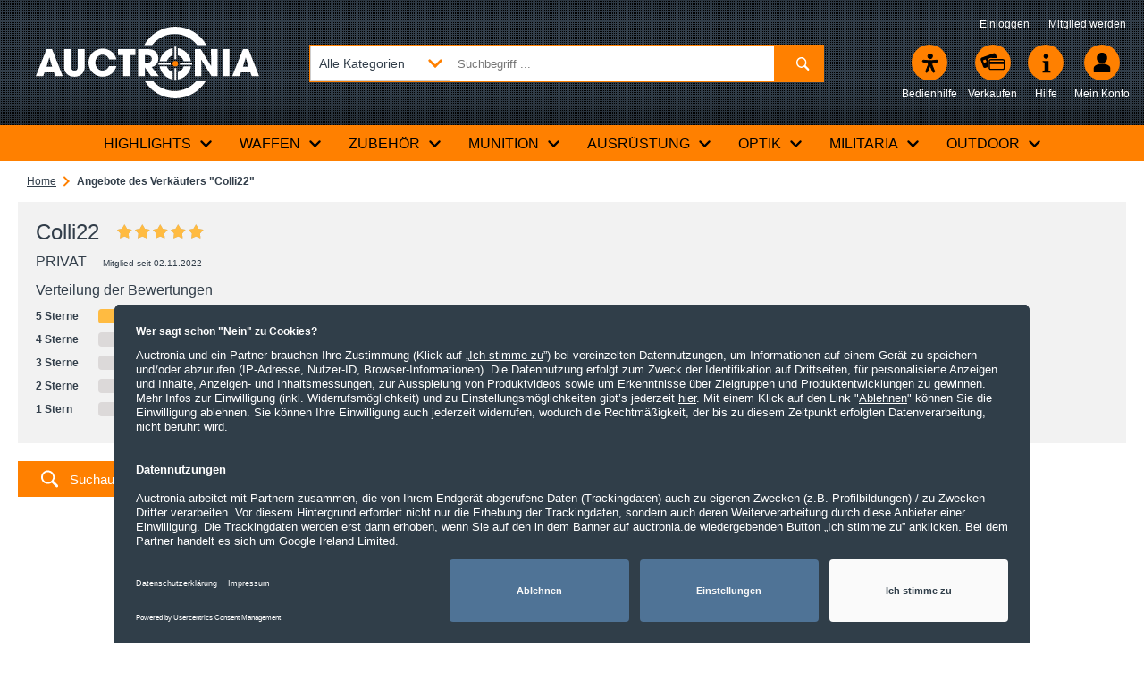

--- FILE ---
content_type: text/html;charset=UTF-8
request_url: https://www.auctronia.de/kundenangebote/Colli22
body_size: 34694
content:
<!DOCTYPE html><html lang="de" class="no-js"><head><link rel="preconnect" href="//app.usercentrics.eu"><link rel="preconnect" href="//api.usercentrics.eu"><link rel="preload" href="//app.usercentrics.eu/browser-ui/latest/loader.js" as="script"><script id="usercentrics-cmp" data-settings-id="WLdVwOTbhtb1-_" src="https://app.usercentrics.eu/browser-ui/latest/loader.js" async></script><title>Angebote des Verk&auml;ufers  &quot;Colli22&quot; - Auctronia.de</title><meta http-equiv="X-UA-Compatible" content="IE=Edge,chrome=1"><meta charset="utf-8"><meta name="language" content="de"><meta name="description" content="Top-Produkte mit 1 Euro Startpreis! Jetzt Waffen, Optik und Outdoor-Zubeh&ouml;r verkaufen und kaufen beim modernen Online-Marktplatz in Deutschland"><meta name="robots" content="noindex, follow"><meta name="HandheldFriendly" content="True"><meta name="MobileOptimized" content="320"><meta http-equiv="cleartype" content="on"><meta name="viewport" content="width=device-width, minimum-scale=1.0, maximum-scale=5.0"><meta name="theme-color" content="#323e4a"><meta name="apple-mobile-web-app-title" content="AUCTRONIA"><meta name="format-detection" content="telephone=no"><meta name="_csrf" content="22e5563d-dfb3-4a51-88cb-0815cae85b9a"><meta name="_csrf_header" content="X-CSRF-TOKEN"><link rel="preload" href="/img/app/header-pattern-bg-orange.png?_=f117dfe" as="image"><link rel="preload" href="/img/app/logo/auctronia.svg?_=f117dfe" as="image"><link rel="preload" href="/img/app/logo/auctronia-blau.svg?_=f117dfe" as="image"><link rel="preload" href="/img/app/icons/menu-icon.svg?_=f117dfe" as="image"><link rel="preload" href="/img/app/icons/header-sell.svg?_=f117dfe" as="image"><link rel="preload" href="/img/app/icons/header-info.svg?_=f117dfe" as="image"><link rel="preload" href="/img/app/icons/header-account.svg?_=f117dfe" as="image"><link rel="preload" href="/img/app/icons/search.svg?_=f117dfe" as="image"><meta http-equiv="pragma" content="no-cache"><meta http-equiv="cache-control" content="no-cache"><meta http-equiv="expires" content="0"><meta name="ap:webuser:username" content=""><meta name="ap:webuser:foreignCustomer" content="false"><meta name="ap:webuser:taxinfo" content="false"><meta name="ap:messages" content="false"><!-- servername:frk-prd-auc-app1 --><link href="/img/app/icons/apple-touch-icon-144x144-precomposed.png?_=f117dfe" rel="apple-touch-icon" sizes="144x144"><link href="/img/app/icons/favicon.png?_=f117dfe" rel="icon" type="image/png"><link href="/img/app/icons/favicon.ico?_=f117dfe" rel="SHORTCUT ICON"><style type="text/css" rel="stylesheet">@-webkit-viewport{width:device-width}@-moz-viewport{width:device-width}@-ms-viewport{width:device-width}@-o-viewport{width:device-width}@viewport{width:device-width}body{-ms-content-zooming:none;margin:0;position:relative;min-height:100%}a,button,input{-ms-touch-action:none!important}html{-ms-text-size-adjust:100%;-webkit-text-size-adjust:100%;font-family:Helvetica,Arial,sans-serif;font-size:12px;color:#323e4a;height:100%}article,aside,details,figcaption,figure,footer,header,hgroup,main,nav,section,summary{display:block}audio,canvas,progress,video{display:inline-block;vertical-align:baseline}audio:not([controls]){display:none;height:0}.ap-buttons,.ap-comments,.ap-footer,.ap-image-uploader--loading section,.ap-image-uploader__fallback,.ap-list,.ap-message-box,.ap-newsletter-registration,.ap-questions,.ap-rating,.ap-status,.ap-subfooter,.ap-tag,.hide,[hidden],template{display:none}a{background:0 0}a:active,a:hover{outline:0}abbr[title]{border-bottom:1px dotted}b,strong{font-weight:700}dfn{font-style:italic}h1{font-size:2em;margin:.67em 0}mark{background:#ff0;color:#000}small{font-size:80%}sub,sup{font-size:75%;line-height:0;position:relative;vertical-align:baseline}sup{top:-.5em}sub{bottom:-.25em}img{border:0}svg:not(:root){overflow:hidden}figure{margin:1em 40px}hr{-moz-box-sizing:content-box;box-sizing:content-box;height:0}pre{overflow:auto}code,kbd,pre,samp{font-family:monospace,monospace;font-size:1em}button,input,optgroup,select,textarea{color:inherit;font:inherit;margin:0}button{overflow:visible}button,select{text-transform:none}button,html input[type=button],input[type=reset],input[type=submit]{-webkit-appearance:button;cursor:pointer}button[disabled],html input[disabled]{cursor:default}button::-moz-focus-inner,input::-moz-focus-inner{border:0;padding:0}input{line-height:normal}input[type=checkbox],input[type=radio]{box-sizing:border-box;padding:0}input[type=number]::-webkit-inner-spin-button,input[type=number]::-webkit-outer-spin-button{height:auto}input[type=search]{-webkit-appearance:textfield;-moz-box-sizing:content-box;-webkit-box-sizing:content-box;box-sizing:content-box}input[type=search]::-webkit-search-cancel-button,input[type=search]::-webkit-search-decoration{-webkit-appearance:none}fieldset{border:1px solid silver;margin:0 2px;padding:.35em .625em .75em}legend{border:0}textarea{overflow:auto}optgroup{font-weight:700}table{border-collapse:collapse;border-spacing:0}*,legend,td,th{padding:0}@viewport{width:device-width}*{-webkit-box-sizing:border-box;-moz-box-sizing:border-box;box-sizing:border-box;margin:0;border:0;-webkit-tap-highlight-color:rgba(0,0,0,0);-webkit-touch-callout:none}p{line-height:150%}button{border:none}.show{display:block}.skip-link{position:absolute;left:-9999px;top:auto;width:1px;height:1px;overflow:hidden}.skip-link:focus{position:static;width:auto;height:auto;margin:1em;padding:.5em;background:#000;color:#fff;z-index:1000}.ap-overall{background-color:#fff;margin:auto}.legacy-ie .ap-overall{display:none}.ap-content-wrapper{max-width:1400px;margin:0 auto}.ap-content{position:relative;margin:10px}@media all and (min-width:1000px){.ap-content{margin:10px 20px;min-height:600px}.ap-content__center{width:70%;margin:0 auto}}.ap-content__message{margin:40px 0;line-height:150%}.ap-content.noheader{margin:0}.ap-overlay-container{position:absolute;top:0;left:0;opacity:0;-ms-filter:"progid:DXImageTransform.Microsoft.Alpha(Opacity=0)";filter:alpha(opacity=0)}body.ap-overlay .ap-overlay-container{position:fixed;top:0;left:0;right:0;bottom:0;background:#46515c;opacity:.5;-ms-filter:"progid:DXImageTransform.Microsoft.Alpha(Opacity=50)";filter:alpha(opacity=50);z-index:199;-webkit-transition:opacity .2s ease-in;-moz-transition:opacity .2s ease-in;-o-transition:opacity .2s ease-in;-ms-transition:opacity .2s ease-in;transition:opacity .2s ease-in}body.ap-overlay{overflow:hidden}body.ap-overlay .ap-overall{overflow:hidden;height:100%}.ap-content-element__placeolder{border:1px dashed red;padding:5px;display:block}.ap-space--5{height:5px}.ap-space--10{height:10px}.ap-space--20{height:20px}.ap-space--40{height:40px}.ap-space--50{height:50px}.ap-space--100{height:100px}.ap-nbsp{white-space:nowrap}.ap-bold{font-weight:700}.ap-font-normal{font-weight:400}@media print{.ap-banner{display:none}}.ap-banner--fullsize{max-width:1400px;margin:0 auto;padding:10px 10px 0}@media all and (min-width:1000px){.ap-banner--fullsize{padding:20px 20px 0}}.ap-banner div[id^=sas_] img{height:auto;width:100%}.ap-error-page{text-align:center}.ap-error-page__image{width:100%}@media all and (min-width:700px){.ap-error-page__image{width:75%}}.ap-pattern-background{background:#323e4a url([data-uri]) 0 0}.ap-footer-layout{margin-top:40px}.ap-touched{opacity:.75;-ms-filter:"progid:DXImageTransform.Microsoft.Alpha(Opacity=75)";filter:alpha(opacity=75)}.ap-messages-list{padding:0;margin:0;list-style-type:none}.ap-mobile{display:block!important}@media all and (min-width:700px){.ap-mobile{display:none!important}}.ap-desktop{display:none!important}@media all and (min-width:700px){.ap-desktop{display:block!important}}</style><style type="text/css" rel="stylesheet">.ap-accordion{margin-bottom:40px}.ap-accordion__section{border:1px solid #cecdcd;margin-bottom:10px}.ap-accordion__section--loading{background-image:url(/img/app/icons/wait.svg?_=f117dfe);background-position:center 70px;background-repeat:no-repeat;background-size:50px 50px}@media all and (min-width:1000px){.ap-accordion__section--loading{background-position:center 70%}}.ap-accordion__section-content{padding:20px 10px;min-height:100px;display:none}.ap-accordion__section--selected .ap-accordion__section-content{display:block}.ap-accordion__section-header{position:relative;width:100%;color:#323e4a;font-size:16px;cursor:pointer;font-weight:400;background-color:#f2f2f2;vertical-align:middle;padding:10px 50px 10px 10px}.ap-accordion__section-header:after{content:"";background:url(/img/app/icons/arrow-right-orange.svg?_=f117dfe) 0 0 no-repeat;width:15px;height:15px;position:absolute;right:10px;top:14px;display:inline-block;vertical-align:middle;margin:0 10px 3px 0}.ap-accordion__section--selected .ap-accordion__section-header{border-bottom:1px dashed #cecdcd}.ap-accordion__section--selected .ap-accordion__section-header:after{content:"";background:url(/img/app/icons/arrow-down-orange.svg?_=f117dfe) 0 0 no-repeat;top:16px}.ap-address{font-style:normal;line-height:150%;border-left:4px solid #ff8000;padding:10px;background-color:#f2f2f2;margin-bottom:20px}.ap-breadcrumb{margin:15px 0 10px 10px}.ap-breadcrumb h1,.ap-breadcrumb__delimiter,.ap-breadcrumb__item{display:inline-block;vertical-align:middle;font-family:Helvetica,Arial,sans-serif;font-size:12px;color:#323e4a;padding:0;margin:0 5px 5px 0}.ap-breadcrumb h1{margin:1px}.ap-breadcrumb__delimiter--last,.ap-breadcrumb__item--last{font-weight:700}.ap-breadcrumb__delimiter{width:12px;height:12px;background:url(/img/app/icons/arrow-right-orange.svg?_=f117dfe) 0 0 no-repeat}.ap-button{padding:8px 20px;min-height:40px;line-height:150%;font-size:16px}.ap-button,.ap-button-small{display:block;margin:0;text-decoration:none;color:#000;background-color:#ff8000;text-align:center;-webkit-appearance:none}@media print{.ap-button,.ap-button-small{display:none}}.ap-button--nas,.ap-button-small--nas{display:inline-block}.ap-button-small[data-debounced],.ap-button[data-debounced]{font-style:italic}.ap-button-small:focus,.ap-button:focus{background-color:#da6e01}.ap-button-small:hover,.ap-button:hover{background-color:#f93}.ap-button-small:hover:disabled,.ap-button:hover:disabled{background-color:#fc9}.ap-button-small:active,.ap-button:active{background-color:#da6e01}.ap-button-small:disabled,.ap-button-small__disabled,.ap-button-small__disabled:hover,.ap-button:disabled,.ap-button__disabled,.ap-button__disabled:hover{background-color:#fc9!important}.ap-button--wide,.ap-button-small--wide{width:100%}.ap-button--second,.ap-button-small--second{color:#fff;background-color:#323e4a}.ap-button--second:hover,.ap-button-small--second:hover{background-color:#46515c}.ap-button--second:hover:disabled,.ap-button-small--second:hover:disabled{background-color:#606161}.ap-button--second:active,.ap-button--second:focus,.ap-button-small--second:active,.ap-button-small--second:focus{background-color:#202931}.ap-button--second:disabled,.ap-button-small--second:disabled{background-color:#606161}.ap-button--second .ap-button-small__arrow-right,.ap-button--second .ap-button__arrow-right,.ap-button-small--second .ap-button-small__arrow-right,.ap-button-small--second .ap-button__arrow-right{background-image:url(/img/app/icons/arrow-right-white.svg?_=f117dfe)}.ap-button--second .ap-button-small__arrow-left,.ap-button--second .ap-button__arrow-left,.ap-button-small--second .ap-button-small__arrow-left,.ap-button-small--second .ap-button__arrow-left{background-image:url(/img/app/icons/arrow-left-white.svg?_=f117dfe)}.ap-button--third,.ap-button-small--third{background-color:#b7b7b7}.ap-button--third:hover,.ap-button-small--third:hover{background-color:#cecdcd}.ap-button--third:hover:disabled,.ap-button-small--third:hover:disabled{background-color:#e2e2e2}.ap-button--third:active,.ap-button--third:focus,.ap-button-small--third:active,.ap-button-small--third:focus{background-color:#737373}.ap-button--third:disabled,.ap-button-small--third:disabled{background-color:#e2e2e2}.ap-button--fourth,.ap-button-small--fourth{border-radius:5px;background-color:#8fa666;cursor:pointer}.ap-button--fourth:hover,.ap-button-small--fourth:hover{background-color:#a8c074}.ap-button--fourth:hover:disabled,.ap-button-small--fourth:hover:disabled{background-color:#c0d89a}.ap-button--fourth:active,.ap-button--fourth:focus,.ap-button-small--fourth:active,.ap-button-small--fourth:focus{background-color:#5f7639}.ap-button--fourth:disabled,.ap-button-small--fourth:disabled{background-color:#c0d89a}.ap-button-small__arrow-left,.ap-button-small__arrow-right,.ap-button-small__label,.ap-button__arrow-left,.ap-button__arrow-right,.ap-button__label{display:inline-block;background-repeat:none;background-position:center;vertical-align:middle}.ap-button-small__arrow-right,.ap-button__arrow-right{background-image:url(/img/app/icons/arrow-right-black.svg?_=f117dfe);width:14px;height:16px;margin-left:5px;margin-bottom:2px}.ap-button-small__arrow-left,.ap-button__arrow-left{background-image:url(/img/app/icons/arrow-left-black.svg?_=f117dfe);width:14px;height:16px;margin-right:5px;margin-bottom:2px}.ap-button--search-slot,.ap-button-small--search-slot{width:100%;background-color:#ff8000;margin:0;padding:0;height:40px;border-left:none;min-height:40px}.ap-button--search-slot .ap-button__label,.ap-button-small--search-slot .ap-button__label{display:none}@media all and (min-width:500px){.ap-button--search-slot .ap-button__label,.ap-button-small--search-slot .ap-button__label{display:inline-block}}.ap-button--search-slot .ap-button__icon,.ap-button-small--search-slot .ap-button__icon{display:inline-block;vertical-align:middle;background-image:url(/img/app/icons/search.svg?_=f117dfe);background-repeat:no-repeat;background-position:center center;width:20px;height:20px}@media all and (min-width:500px){.ap-button--search-slot .ap-button__icon,.ap-button-small--search-slot .ap-button__icon{margin-left:10px;width:15px;height:15px}}.ap-button-small{padding:5px 15px;min-height:30px;line-height:150%;font-size:14px}.ap-copytext{margin-bottom:10px;line-height:150%}.ap-copytext--space{margin-bottom:40px}.ap-form__note{display:block;margin:5px 0 0}.ap-form__note--error{color:#bb0318}.ap-form__note--hint{color:#ff8000;font-weight:700;margin-left:2px;font-size:11px}.ap-form__note--limit{display:none;color:#ff8000}.ap-form__field-wrap{display:block}@media all and (min-width:500px){.ap-form__field-wrap{width:70%;display:inline-block;vertical-align:middle}.ap-form__row--info .ap-form__field-wrap{width:66%}}.ap-form__field-text{padding:14px 10px 0 0}@media all and (min-width:500px){.ap-form__field-text{padding-left:10px}}.ap-form__field-info{background:url(/img/app/icons/info-i.svg?_=f117dfe) 0 0 no-repeat;background-size:14px 14px;position:absolute;top:0;right:0;width:14px;height:14px}@media all and (min-width:500px){.ap-form__field-info{top:12px}}.ap-form__field-info-text{display:none;width:200px;padding:10px 8px;-webkit-box-shadow:5px 5px 30px 0 rgba(0,0,0,.16);box-shadow:5px 5px 30px 0 rgba(0,0,0,.16);background-color:#fff;border-radius:4px;z-index:9;position:absolute;right:0;bottom:20px}@media all and (min-width:500px){.ap-form__checkbox-wrap{padding-left:30%}}.ap-form__checkbox-wrap .ap-form__note,.ap-form__checkbox-wrap2 .ap-form__note{padding-left:33px}@media all and (min-width:500px){.ap-form__checkbox-wrap2{padding-left:10%}}.ap-form__mandatory-note{padding:5px 0 10px}.ap-buttons{position:relative}.ap-buttons--single{height:40px}@media all and (min-width:500px){.ap-buttons{text-align:right}}.ap-buttons .ap-button,.ap-buttons .ap-button-small{width:100%}@media all and (min-width:500px){.ap-buttons .ap-button,.ap-buttons .ap-button-small{width:auto;display:inline-block}}.ap-buttons .ap-button--back,.ap-buttons .ap-button--cancel,.ap-buttons .ap-button-small--back,.ap-buttons .ap-button-small--cancel{display:block;margin-top:10px}@media all and (min-width:500px){.ap-buttons .ap-button--back,.ap-buttons .ap-button--cancel,.ap-buttons .ap-button-small--back,.ap-buttons .ap-button-small--cancel{position:absolute;margin-top:0;left:0;top:0}}.ap-buttons .ap-button-small__close,.ap-buttons .ap-button__close{right:0;top:0}.ap-buttons .ap-button--reduxpage,.ap-buttons .ap-button-small--reduxpage{margin-right:14px;margin-bottom:20px}.ap-form-chooser__element{margin-top:20px;padding:10px;border:1px solid #e2e2e2}@media all and (min-width:700px){.ap-form-chooser__element{margin-top:10px}}.ap-form-chooser__selection{display:-webkit-box;display:-moz-box;display:-webkit-flex;display:-ms-flexbox;display:box;display:flex;padding:10px;background-color:#f2f2f2;cursor:pointer}.ap-form-chooser__selection .ap-radio{vertical-align:middle}.ap-form-chooser__label{margin:1px 0 0 10px;-webkit-box-flex:1;-moz-box-flex:1;-o-box-flex:1;box-flex:1;-webkit-flex:1;-ms-flex:1;flex:1;font-size:18px;vertical-align:middle;color:#46515c;cursor:pointer}.ap-form-chooser__content{display:none}@media all and (min-width:700px){.ap-form-chooser__content{display:block;opacity:.6;-ms-filter:"progid:DXImageTransform.Microsoft.Alpha(Opacity=60)";filter:alpha(opacity=60)}}.ap-form-chooser__content--visible{display:block}.ap-form-chooser--with-preview .ap-form-chooser__content{display:block;opacity:.2;-ms-filter:"progid:DXImageTransform.Microsoft.Alpha(Opacity=20)";filter:alpha(opacity=20)}.ap-form-chooser--with-preview .ap-form-chooser__content--visible,.ap-form-chooser__content--visible{opacity:1;-ms-filter:none;filter:none}.ap-logo--print{display:none}@media print{.ap-logo--print{display:block}.ap-logo--print svg{width:230px;height:42px;text-align:right}}.ap-header-layout{background:url(/img/app/header-pattern-bg-orange.png?_=f117dfe) 0 0 repeat-x}@media all and (min-width:1000px){.ap-header-layout{height:180px}}.ap-header{max-width:1400px;margin:0 auto;z-index:6;position:relative}@media print{.ap-header{display:none}}@media all and (min-width:1000px){.ap-header{height:180px}}@media all and (max-width:999px){.ap-header{display:-webkit-box;display:-moz-box;display:-webkit-flex;display:-ms-flexbox;display:box;display:flex;-webkit-box-orient:vertical;-moz-box-orient:vertical;-o-box-orient:vertical;-webkit-flex-direction:column;-ms-flex-direction:column;flex-direction:column;-webkit-box-lines:multiple;-moz-box-lines:multiple;-o-box-lines:multiple;-webkit-flex-wrap:wrap;-ms-flex-wrap:wrap;flex-wrap:wrap}.ap-header__wrap-1st{-webkit-box-ordinal-group:1;-moz-box-ordinal-group:1;-o-box-ordinal-group:1;-ms-flex-order:1;-webkit-order:1;order:1}}.ap-header__logo,.ap-header__myprofile{position:absolute}@media all and (min-width:1000px){.ap-header__menu{display:none}}.ap-header__burger{cursor:pointer;border-left:20px solid transparent;border-top:14px solid transparent;border-bottom:10px solid transparent;width:40px}.ap-header__burger-icon{background:url(/img/app/icons/menu-icon.svg?_=f117dfe) 0 0 no-repeat;width:42px;height:36px}.ap-menu-active .ap-header__burger-icon{background:url(/img/app/icons/close-orange.svg?_=f117dfe) 0 0 no-repeat;width:24px;height:24px;margin-top:4px;margin-left:7px;margin-bottom:8px}.ap-header__burger-label{display:none;text-align:center;color:#ff8000;font-size:12px}.ap-header__meta-items{display:none;position:absolute;right:10px;top:20px;padding:0;margin:0;list-style-type:none}@media all and (min-width:1000px){.ap-header__meta-items{display:block}}.ap-header__meta-item{display:inline-block;padding:0 10px}.ap-header__meta-item:last-child{border-left:1px solid #ff8000}.ap-header__meta-item:first-child{border-left:none}.ap-header__meta-link{color:#fff;text-decoration:none;cursor:pointer}.ap-header__meta-link:hover{text-decoration:underline}.ap-header__bullets{padding:0;margin:0;list-style-type:none;position:absolute;right:10px;top:15px}@media all and (min-width:1000px){.ap-header__bullets{top:50px}}.ap-header__bullet{vertical-align:top;text-align:center;display:inline-block}@media all and (max-width:499px){.ap-header__bullet--buy,.ap-header__bullet--help,.ap-header__bullet--sell{display:none}}@media all and (min-width:500px){.ap-header__bullet{padding:0 6px}}@media all and (max-width:499px){.ap-header__bullet--eyeable{margin-right:6px}}.ap-header__bullet-button{-webkit-appearance:none;background:0 0}.ap-header__bullet-link{text-decoration:none}.ap-header__bullet-icon{display:inline-block;margin-bottom:5px;width:30px;height:30px}@media all and (min-width:1000px){.ap-header__bullet-icon{width:40px;height:40px}}.ap-header__bullet-icon--eyeable{background:#ff8000 url(/img/app/icons/eyeable.svg?_=f117dfe) center center no-repeat;border-radius:50%}.ap-header__bullet-icon--buy{background:url(/img/app/icons/header-buy.svg?_=f117dfe) 0 0 no-repeat}.ap-header__bullet-icon--sell{background:url(/img/app/icons/header-sell.svg?_=f117dfe) 0 0 no-repeat}.ap-header__bullet-icon--help{background:url(/img/app/icons/header-info.svg?_=f117dfe) 0 0 no-repeat}.ap-header__bullet-icon--account{background:url(/img/app/icons/header-account.svg?_=f117dfe) 0 0 no-repeat}.ap-header__bullet-icon--loggedin{background:url(/img/app/icons/header-account--loggedin.svg?_=f117dfe) 0 0 no-repeat;width:15px;height:15px;position:absolute;right:-4px;bottom:2px}@media all and (min-width:500px){.ap-header__bullet-icon--loggedin{right:6px}}@media all and (min-width:700px){.ap-header__bullet-icon--loggedin{right:12px}}@media all and (min-width:1000px){.ap-header__bullet-icon--loggedin{right:5px;bottom:17px;width:20px;height:20px}}.ap-header__bullet-label{color:#fff;display:none}@media all and (min-width:1000px){.ap-header__bullet-label{display:block}}.ap-header__bullet:hover .ap-header__bullet-icon{opacity:.8;-ms-filter:"progid:DXImageTransform.Microsoft.Alpha(Opacity=80)";filter:alpha(opacity=80)}.ap-header__bullet:hover .ap-header__bullet-label{text-decoration:underline}.ap-header__logo{background:url(/img/app/logo/auctronia.svg?_=f117dfe) 0 0 no-repeat;display:block;width:135px;height:42px;top:9px;left:32%}@media all and (min-width:375px){.ap-header__logo{left:35%}}@media all and (min-width:500px){.ap-header__logo{left:100px}}@media all and (min-width:1000px){.ap-header__logo{left:25px;top:35px;width:230px;height:100px}}@media all and (min-width:1200px){.ap-header__logo{left:40px;top:30px;width:250px;height:80px}}.ap-header__search{width:100%;bottom:0}@media all and (min-width:1000px){.ap-header__search{position:absolute;left:27%;top:50px;width:40%;height:40px}}@media all and (min-width:1200px){.ap-header__search{width:45%}}.ap-heading{margin:0 0 10px;font-weight:400}.ap-heading--level1{border-bottom:1px solid #e2e2e2;font-size:20px;line-height:29px}@media all and (min-width:700px){.ap-heading--level1{font-size:22px}}@media all and (min-width:1200px){.ap-heading--level1{font-size:24px}}.ap-heading--level2{border-bottom:1px solid #ff8000;padding-bottom:2px;font-size:16px}@media all and (min-width:700px){.ap-heading--level2{font-size:18px}}@media all and (min-width:1200px){.ap-heading--level2{font-size:22px}}.ap-heading--level2-2{border-top:1px solid #ff8000;border-bottom:1px solid #ff8000;padding:20px;text-align:center;margin-top:60px;font-size:16px}@media all and (min-width:700px){.ap-heading--level2-2{font-size:18px}}@media all and (min-width:1200px){.ap-heading--level2-2{font-size:22px}}.ap-heading--level2-3{border-bottom:1px solid #ff8000;padding:20px;text-align:center;margin-top:0;font-size:16px}@media all and (min-width:700px){.ap-heading--level2-3{font-size:18px}}@media all and (min-width:1200px){.ap-heading--level2-3{font-size:22px}}.ap-heading--level3{font-weight:700;font-size:14px}@media all and (min-width:700px){.ap-heading--level3{font-size:16px}}@media all and (min-width:1200px){.ap-heading--level3{font-size:20px}}.ap-heading--level4{border-bottom:1px solid #fff;padding-bottom:1px;font-weight:700;font-size:13px}.ap-form-chooser__content .ap-heading--level4{color:#000}@media all and (min-width:700px){.ap-heading--level4{font-size:14px}}@media all and (min-width:1200px){.ap-heading--level4{font-size:15px}}.ap-heading--h1{font-size:2em;margin:.67em 0;font-weight:700}.ap-heading--h2{font-size:1.5em;margin:.83em 0;font-weight:700}.ap-heading--h3{font-size:1.17em;margin:1em 0;font-weight:700}.ap-heading--h4{margin:1.33em 0;font-weight:700}.ap-heading--highlight{color:#b34700;border:none}.ap-heading--center{text-align:center}.ap-heading--block{font-size:14px;padding:5px 10px;margin-bottom:10px;background-color:#323e4a;color:#fff}@media all and (min-width:500px){.ap-heading--block{font-size:16px;padding:8px 10px}}.ap-heading--light{font-weight:400}.ap-heading--form-unit{margin:0 0 10px;border-bottom:1px solid #fff;padding-bottom:5px;padding-left:0}@media all and (min-width:700px){.ap-heading--form-unit{padding-left:10px}}.ap-heading--form-unit small{font-weight:400;padding-left:5px}.ap-checkbox{display:inline-block}.ap-checkbox__input{display:block;background-color:#fff;border:1px solid #cecdcd;width:23px;height:23px;-webkit-appearance:none;-moz-appearance:none;appearance:none}.ap-checkbox__input:hover{cursor:pointer}.ap-checkbox--focus .ap-checkbox__input{border-color:#3f658b;-webkit-appearance:none}.ap-checkbox--error .ap-checkbox__input{border-color:#bb0318}.ap-checkbox--checked.ap-checkbox--focus .ap-checkbox__input,.ap-checkbox--error.ap-checkbox--focus .ap-checkbox__input{border-color:#3f658b}.ap-checkbox--checked .ap-checkbox__input{background:#fff url(/img/app/icons/checkbox-selected.svg?_=f117dfe) -1px -1px no-repeat;border-color:#cecdcd}.ap-checkbox--disabled{opacity:.5;-ms-filter:"progid:DXImageTransform.Microsoft.Alpha(Opacity=50)";filter:alpha(opacity=50)}.ap-checkbox--disabled .ap-checkbox__input{background-image:none;background-color:#e2e2e2;border:1px solid #cecdcd}.ap-radio{display:inline-block;border-radius:10px}.ap-radio--focus .ap-radio__input{background:url(/img/app/icons/radio-focus.svg?_=f117dfe) 0 0 no-repeat;-webkit-appearance:none}.ap-radio__input{display:block;background:url(/img/app/icons/radio.svg?_=f117dfe) 0 0 no-repeat;width:23px;height:23px;cursor:pointer;-webkit-appearance:none;-moz-appearance:none;appearance:none}.ap-radio--error .ap-radio__input{background:url(/img/app/icons/radio-error.svg?_=f117dfe) 0 0 no-repeat}.ap-radio--checked .ap-radio__input{background:url(/img/app/icons/radio-selected.svg?_=f117dfe) 0 0 no-repeat}.ap-radio--checked.ap-radio--focus .ap-radio__input{background:url(/img/app/icons/radio-selected-focus.svg?_=f117dfe) 0 0 no-repeat}.ap-radio--disabled{opacity:.5;-ms-filter:"progid:DXImageTransform.Microsoft.Alpha(Opacity=50)";filter:alpha(opacity=50)}.ap-radio--disabled .ap-radio__input{cursor:no-drop}.ap-input{margin:0;border:1px solid #cecdcd;width:100%;height:40px;padding-left:10px;padding-right:10px;font-size:13px;-webkit-appearance:none;border-radius:0}@media print{.ap-input{display:none}}.ap-input:focus{border:1px solid #3f658b}.ap-input::-ms-clear{display:none}.ap-input--file{padding:10px}.ap-input--error{border-color:#bb0318}.ap-input--disabled,.ap-input[disabled],.ap-input[readonly]{background-color:#e2e2e2}.ap-grid--inline-block{display:inline-block;vertical-align:top}.ap-grid-25{width:25%}.ap-grid-25--mright{width:24%;margin-right:1%}.ap-grid-30{width:30%}.ap-grid-30--mright{width:29%;margin-right:1%}.ap-grid-33{width:33.3333%}.ap-grid-33--mright{width:32.3333%;margin-right:1%}.ap-grid-40{width:40%}.ap-grid-40--mright{width:39%;margin-right:1%}.ap-grid-50{width:50%}.ap-grid-50--mright{width:49%;margin-right:1%}.ap-grid-60{width:60%}.ap-grid-60--mright{width:59%;margin-right:1%}.ap-grid-70{width:70%}.ap-grid-70--mright{width:69%;margin-right:1%}.ap-grid-75{width:75%}.ap-grid-75--mright{width:74%;margin-right:1%}.ap-grid-100,.ap-label{width:100%}.ap-label{margin-bottom:5px;display:block;vertical-align:top}@media all and (min-width:500px){.ap-label{width:30%;padding-top:14px;text-align:right;padding-right:10px;display:inline-block;margin-bottom:0}}.ap-label--checkbox,.ap-label--radio{padding:5px 0 0 10px;width:80%;text-align:left;display:inline-block}.ap-layout-fragment li,.ap-layout-fragment ol,.ap-layout-fragment ul{margin:0;list-style-type:none;padding:10px 0 10px 20px}.ap-layout-fragment li{padding:0}.ap-layout-fragment ol li,.ap-layout-fragment ul li{line-height:150%;padding-bottom:5px}.ap-layout-fragment ul li{list-style-type:square}.ap-layout-fragment ol li{list-style-type:decimal}.ap-layout-fragment__table-outer-wrap{position:relative;width:100%}.ap-layout-fragment__table-wrap{overflow-x:auto}.ap-layout-fragment__table-wrap--scrollable-left:before,.ap-layout-fragment__table-wrap--scrollable-right:after{position:absolute;top:0;bottom:0;width:8px;z-index:1;content:""}.ap-layout-fragment__table-wrap--scrollable-left:before{background:-webkit-linear-gradient(left,#d3d3d3,rgba(255,255,255,0));background:-moz-linear-gradient(left,#d3d3d3,rgba(255,255,255,0));background:-o-linear-gradient(left,#d3d3d3,rgba(255,255,255,0));background:-ms-linear-gradient(left,#d3d3d3,rgba(255,255,255,0));background:linear-gradient(to right,#d3d3d3,rgba(255,255,255,0));border-left:1px solid #f3f3f3}.ap-layout-fragment__table-wrap--scrollable-right:after{background:-webkit-linear-gradient(right,#d3d3d3,rgba(255,255,255,0));background:-moz-linear-gradient(right,#d3d3d3,rgba(255,255,255,0));background:-o-linear-gradient(right,#d3d3d3,rgba(255,255,255,0));background:-ms-linear-gradient(right,#d3d3d3,rgba(255,255,255,0));background:linear-gradient(to left,#d3d3d3,rgba(255,255,255,0));border-right:1px solid #f3f3f3;right:0}.ap-layout-fragment table{border-left:1px solid #f2f2f2;border-top:1px solid #f2f2f2;border-bottom:1px solid #f2f2f2}.ap-layout-fragment table td,.ap-layout-fragment table th{padding:5px 10px;text-align:left;border-right:1px solid #f2f2f2;border-bottom:1px solid #f2f2f2}.ap-layout-fragment table thead{background-color:#f2f2f2}.ap-line{border-top:1px solid #e2e2e2;margin-bottom:20px;margin-top:20px}.ap-line--light{border-color:#fff}.ap-link{cursor:pointer}.ap-link,.ap-link:hover,.ap-link:visited{color:#323e4a;background-color:transparent;text-decoration:underline}.ap-link:hover{text-decoration:none}.ap-link--highlight,.ap-link--highlight:visited{color:#b34700}.ap-link--highlight:hover,.ap-link--highlight:visited:hover{text-decoration:underline}.ap-link--tag,.ap-link--tag:visited{color:#323e4a}.ap-link--icon,.ap-link--icon2,.ap-link--info,.ap-link--info2{color:#323e4a;text-decoration:none}.ap-link--icon2:hover,.ap-link--icon:hover,.ap-link--info2:hover,.ap-link--info:hover{text-decoration:underline}.ap-link--icon2:hover,.ap-link--icon2:visited,.ap-link--icon:hover,.ap-link--icon:visited,.ap-link--info2:visited,.ap-link--info:visited{color:#323e4a}.ap-link--icon2:after,.ap-link--icon:before{content:"";background-repeat:no-repeat;background-position:0 0;width:12px;height:12px;display:inline-block;vertical-align:middle;margin:0 5px 3px 0}.ap-form__row .ap-link--icon:before,.ap-form__row2 .ap-link--icon2:after{margin-left:10px}.ap-link--info2:after,.ap-link--info:before{background-image:url(/img/app/icons/info-i.svg?_=f117dfe)}.ap-link--warning:before{background-image:url(/img/app/icons/warning.svg?_=f117dfe)}.ap-link--white{color:#fff!important}.ap-link:active,.ap-link:hover{outline:none}.hiddenOnSmall{display:none!important}@media all and (min-width:700px){.hiddenOnSmall{display:inline!important}}.ap-menu__sticky__link{opacity:0;-ms-filter:"progid:DXImageTransform.Microsoft.Alpha(Opacity=0)";filter:alpha(opacity=0);display:inline;-webkit-transition:opacity .2s,margin-left .2s;-moz-transition:opacity .2s,margin-left .2s;-o-transition:opacity .2s,margin-left .2s;-ms-transition:opacity .2s,margin-left .2s;transition:opacity .2s,margin-left .2s;margin-left:-100px}.ap-menu__sticky .ap-menu__sticky__link{opacity:1;-ms-filter:none;filter:none;margin-left:0}.ap-menu{display:none;width:100%}.ap-menu__sticky{position:fixed!important;top:0!important;-webkit-box-shadow:0 0 5px #000;box-shadow:0 0 5px #000}.ap-menu__sticky__logo{display:inline-block;background:url(/img/app/logo/auctronia-blau.svg?_=f117dfe) 0 0 no-repeat;width:100px;height:30px;margin-top:6px}@media all and (min-width:1000px){.ap-menu{background-color:#ff8000;padding:0 10px;height:40px;display:block!important;position:absolute;top:140px;left:0}}.ap-menu__items{padding:0;margin:0;list-style-type:none;text-align:center;width:100%}@media all and (max-width:999px){.ap-menu__items{border-top:1px solid #ff8000;background-color:#fff}}.ap-menu__item{text-align:left;position:relative;display:block}.ap-menu__item:first-child .ap-menu__link{border-top:none}@media all and (min-width:1000px){.ap-menu__item{display:inline-block;vertical-align:top}.ap-menu__item--static{display:none}.ap-menu__item--right{text-align:right}.ap-menu__item--right .ap-submenu__wrap{right:0;text-align:left}.ap-menu__item .ap-menu__link{display:inline-block}.ap-menu__item--hover .ap-submenu__wrap{display:block;z-index:10}.ap-menu__item--hover .ap-menu__link{background-color:#323e4a;color:#fff}.ap-menu__item--hover .ap-menu__link .ap-menu__arrow,.ap-menu__item--hover .ap-menu__link .ap-menu__icon{background:url(/img/app/icons/arrow-down-white.svg?_=f117dfe) 0 0 no-repeat!important;width:14px;height:8px;margin-left:10px}.ap-menu__item--hover .ap-menu__link .ap-menu__icon{position:static}}.ap-menu__link{display:block;padding:17px 10px 10px;color:#000;text-decoration:none;text-transform:uppercase;font-size:14px;line-height:14px;font-weight:700;border-top:1px solid #ff8000}@media all and (max-width:999px){.ap-menu__link{min-height:48px}}.ap-menu__link--static{background-color:#fc9;padding-left:50px}@media all and (min-width:1000px){.ap-menu__link{display:table-cell!important;vertical-align:middle;height:40px;padding:2px 18px 0;border:none;color:#000;font-weight:400;background-color:#ff8000}.ap-menu__link .ap-menu__arrow,.ap-menu__link .ap-menu__icon,.ap-menu__link .ap-menu__label{display:inline-block;vertical-align:middle}.ap-menu__link .ap-menu__arrow,.ap-menu__link .ap-menu__icon{position:static;background:url(/img/app/icons/arrow-down-black.svg?_=f117dfe) 0 0 no-repeat!important;width:14px;height:8px;margin-left:10px}.ap-menu__link--selected{background-color:#323e4a;color:#fff}.ap-menu__link--selected .ap-menu__arrow,.ap-menu__link--selected .ap-menu__icon{background:url(/img/app/icons/arrow-down-white.svg?_=f117dfe) 0 0 no-repeat!important;width:14px;height:8px;margin-left:10px}.ap-menu__link--selected .ap-menu__icon{position:static}}@media all and (min-width:1000px) and (min-width:1200px){.ap-menu__link{font-size:16px;padding:2px 30px 0}}.ap-menu__arrow{display:block;position:absolute;right:20px;top:20px;background:url(/img/app/icons/arrow-right-orange.svg?_=f117dfe) 0 0 no-repeat;width:10px;height:10px}.ap-menu__icon{display:block;position:absolute;left:10px;top:10px;width:30px;height:30px}.ap-menu__icon--sell{background:url(/img/app/icons/header-sell.svg?_=f117dfe) 0 0 no-repeat}.ap-menu__icon--help{background:url(/img/app/icons/header-info.svg?_=f117dfe) 0 0 no-repeat}.ap-menu__icon--logout{background:url(/img/app/icons/header-logout.svg?_=f117dfe) 0 0 no-repeat}.ap-menu__icon--search{background:url(/img/app/icons/search.svg?_=f117dfe) 0 0 no-repeat}.ap-menu__item--open .ap-menu__arrow{background:url(/img/app/icons/arrow-down-orange.svg?_=f117dfe) 0 0 no-repeat}.ap-menu-overlay-container{position:absolute;top:0;left:0;opacity:0;-ms-filter:"progid:DXImageTransform.Microsoft.Alpha(Opacity=0)";filter:alpha(opacity=0)}body.ap-menu-active .ap-menu-overlay-container{position:fixed;top:60px;left:0;right:0;bottom:0;background:#46515c;opacity:.5;-ms-filter:"progid:DXImageTransform.Microsoft.Alpha(Opacity=50)";filter:alpha(opacity=50);z-index:5;-webkit-transition:opacity 0s ease-in;-moz-transition:opacity 0s ease-in;-o-transition:opacity 0s ease-in;-ms-transition:opacity 0s ease-in;transition:opacity 0s ease-in}@media all and (min-width:1000px){body.ap-menu-active .ap-menu-overlay-container{display:none}}body.ap-menu-active--scroll .ap-menu-overlay-container{top:0}@media all and (min-width:1000px){.ap-menu--c8 .ap-menu__link{padding:2px 8px 0}}@media all and (min-width:1000px) and (min-width:1200px){.ap-menu--c8 .ap-menu__link{padding:2px 15px 0}}body.ap-menu-active .ap-overall{overflow:hidden;height:100%}.ap-submenu__wrap{display:none;background-color:#e2e2e2}@media all and (max-width:999px){.ap-submenu__wrap{background-image:none!important}}@media all and (min-width:1000px){.ap-submenu__wrap{min-width:350px;background-color:#fff;min-height:50px;position:absolute;top:40px;border:1px solid #606161;border-top:none}.ap-submenu__wrap--image{width:610px;min-height:250px;padding-right:200px;background-repeat:no-repeat;background-position:right bottom;background-size:200px 250px}}@media all and (max-width:999px){.ap-menu__item--open .ap-submenu__wrap,.ap-menu__item--selected .ap-submenu__wrap{display:block}}.ap-submenu__items{padding:0;margin:0;list-style-type:none}@media all and (min-width:1000px){.ap-submenu__items{margin:20px 0}}.ap-submenu__items--wrapper{display:block;min-width:370px;columns:175px 2!important}@media all and (min-width:1000px){.ap-submenu__item{break-inside:avoid}.ap-submenu__item:last-child .ap-submenu__link{border-bottom:none}}.ap-submenu__link{width:100%;display:block;min-height:20px;color:#323e4a;text-decoration:none;text-transform:none;font-size:12px;border-bottom:1px solid #fff;padding:10px 10px 10px 30px;line-height:150%}@media all and (min-width:1000px){.ap-submenu__link{padding:5px 10px 5px 30px;font-size:14px}}.ap-submenu__link:active,.ap-submenu__link:hover{background-color:#b7b7b7}@media all and (min-width:1000px){.ap-submenu__link:active,.ap-submenu__link:hover{background-color:#fff;text-decoration:underline}}.ap-message{position:relative;padding:10px;background-color:#f2f2f2;border-left:5px solid #737373;margin-bottom:10px}.ap-message__icon{display:inline-block;vertical-align:middle;margin-right:10px;width:30px;height:30px}.ap-message--error{background-color:#c93546;border-color:#bb0318;color:#fff}.ap-message--error .ap-message__value{display:inline-block;vertical-align:middle;width:calc(100% - 45px)}.ap-message--success{background-color:#d0de66;border-color:#b1c800;color:#323e4a}.ap-message--note{background-color:#fc9;border-color:#ff8000;color:#323e4a}.ap-nas-grid{width:100%;display:inline-block;vertical-align:top}.ap-nas-grid__row{margin-bottom:80px}.ap-nas-grid--20{width:20%}.ap-nas-grid--30{width:30%}.ap-nas-grid--40{width:40%}.ap-nas-grid--50{width:50%}.ap-nas-grid--60{width:60%}.ap-nas-grid--70{width:70%}.ap-nas-grid--80{width:80%}@media all and (max-width:999px){.ap-nas-grid--20,.ap-nas-grid--30,.ap-nas-grid--40,.ap-nas-grid--50,.ap-nas-grid--60,.ap-nas-grid--70,.ap-nas-grid--80{width:100%}}.ap-nas-grid--image{width:100%;display:block}.ap-nas-grid--bottom:first-child{display:none}.ap-nas-grid--bottom:last-child{display:inline-block}@media all and (min-width:1000px){.ap-nas-grid--bottom:first-child{display:inline-block}.ap-nas-grid--bottom:last-child{display:none}}.ap-nas-text{line-height:150%;padding:0 20px 10px 0}.ap-nas-text--right{padding:0 0 10px 40px}@media all and (max-width:999px){.ap-nas-text{padding-left:0;padding-right:0}}.ap-nas-text p{padding:0 0 10px}.ap-heading-numeric{margin-bottom:20px;-webkit-box-align:center;-moz-box-align:center;-o-box-align:center;-ms-flex-align:center;-webkit-align-items:center;align-items:center}.ap-heading-numeric-wrap{display:-webkit-box;display:-moz-box;display:-webkit-flex;display:-ms-flexbox;display:box;display:flex}.ap-heading-numeric__number{font-weight:900;font-family:Impact,Charcoal,sans-serif;color:#b34700;width:50px;font-size:60px;line-height:50px}@media all and (min-width:500px){.ap-heading-numeric__number{width:55px;font-size:70px;line-height:65px}}@media all and (min-width:1000px){.ap-heading-numeric__number{width:70px;font-size:80px;line-height:70px}}.ap-heading-numeric__headline{-webkit-box-flex:1;-moz-box-flex:1;-o-box-flex:1;box-flex:1;-webkit-flex:1;-ms-flex:1;flex:1;line-height:145%;text-transform:uppercase;font-size:14px;color:#737373;font-weight:400}@media all and (min-width:500px){.ap-heading-numeric__headline{font-size:19px}}@media all and (min-width:1000px){.ap-heading-numeric__headline{font-size:24px}}.ap-heading-numeric__headline em{color:#3f658b;font-weight:700;font-style:normal}.ap-heading-numeric__text{padding-top:20px;display:block;width:100%;padding-left:50px}@media all and (min-width:500px){.ap-heading-numeric__text{padding-left:55px}}@media all and (min-width:1000px){.ap-heading-numeric__text{padding-left:70px}}.ap-pager{width:100%;height:40px;white-space:nowrap}.ap-pager__next,.ap-pager__prev{display:inline-block;vertical-align:top;font-size:30px;padding:0 5px;font-weight:700;background-color:#737373;width:40px;height:40px;background-repeat:no-repeat;background-position:center center;border:8px solid #737373;background-size:16px}.ap-pager__next--disabled,.ap-pager__prev--disabled{opacity:.25;-ms-filter:"progid:DXImageTransform.Microsoft.Alpha(Opacity=25)";filter:alpha(opacity=25)}.ap-pager__prev{background-image:url(/img/app/icons/arrow-left-white.svg?_=f117dfe)}.ap-pager__next{background-image:url(/img/app/icons/arrow-right-white.svg?_=f117dfe)}.ap-pager .ap-select__pager{display:inline-block}@media all and (max-width:699px){.ap-pager{position:relative}.ap-pager__next,.ap-pager__prev{z-index:2;position:absolute;top:0}.ap-pager__next{right:0}.ap-pager .ap-select__pager{z-index:1;padding:0 40px;width:100%}.ap-pager .ap-select__pager .ap-select{width:100%}}.ap-price{font-weight:400;font-size:14px}.ap-price--highlight{color:#b34700}.ap-price--primary{font-size:16px;font-weight:700}@media all and (min-width:1000px){.ap-price--primary{font-size:18px}}@media all and (min-width:1200px){.ap-price--primary{font-size:18px}}.ap-price--base{font-size:12px;font-weight:400;color:#323e4a;padding-top:5px}.ap-realtime-field-check--ok{background:#fff url(/img/app/icons/realtime-ok.svg?_=f117dfe) center right no-repeat;padding-right:50px}.ap-realtime-field-check--error{background:#fff url(/img/app/icons/realtime-error.svg?_=f117dfe) center right no-repeat;padding-right:50px}.ap-scroll-top{display:none;position:fixed;right:10px;bottom:20px;width:50px;height:50px;border:1px solid #fff;background-image:url(/img/app/icons/arrow-up-orange.svg?_=f117dfe);background-position:7px 6px;background-repeat:no-repeat;background-size:35px 35px;background-color:rgba(200,200,200,.75);z-index:10}.ap-search-slot{position:relative;border:1px solid #ff8000}@media print{.ap-search-slot{display:none}}.ap-search-slot .ap-select{width:157px}.ap-search-slot__button-wrap,.ap-search-slot__field-wrap,.ap-search-slot__select-wrap{display:inline-block;vertical-align:middle}.ap-search-slot__select-wrap{position:absolute;left:0}.ap-search-slot__field-wrap{width:100%}.ap-search-slot__field-wrap .ap-input{border:none;padding-left:165px}.ap-search-slot__button-wrap{position:absolute;right:0;width:55px}@media all and (min-width:500px){.ap-search-slot__button-wrap{width:55px}}.ap-select{position:relative;background-color:#fff;z-index:1;display:inline-block;border:1px solid #cecdcd;height:40px;padding:0;margin:0}.ap-select__wrap{display:-webkit-box;display:-moz-box;display:-webkit-flex;display:-ms-flexbox;display:box;display:flex;text-align:left}@media all and (-ms-high-contrast:none),(-ms-high-contrast:active){.ap-select__wrap{display:block}}.ap-select--error{border-color:#bb0318}.ap-select--wide{display:block}.ap-select--focus{border:1px solid #3f658b}.ap-select__label,.ap-select__value{display:inline-block;vertical-align:middle}.ap-select__arrow{vertical-align:middle}.ap-select__label,.ap-select__value{font-style:normal;font-size:14px;text-align:left}.ap-select__value{padding:11px 50px 0 9px}.ap-select__label,.ap-select__value{white-space:nowrap;overflow:hidden;-o-text-overflow:ellipsis;text-overflow:ellipsis}.ap-select__label{padding:11px 0 0 10px;font-weight:700}.ap-select__value{-webkit-box-flex:1;-moz-box-flex:1;-o-box-flex:1;box-flex:1;-webkit-flex:1;-ms-flex:1;flex:1;padding-top:11px;width:auto!important}.ap-select__arrow{position:absolute;right:0;top:0;display:block;height:38px;width:32px;background:#fff url(/img/app/icons/arrow-down-orange.svg?_=f117dfe) 0 0 no-repeat;border:8px solid #fff;border-top-width:14px}@media all and (-ms-high-contrast:none),(-ms-high-contrast:active){.ap-select__arrow{border-top-width:8px}}.ap-select--pager .ap-select__arrow{background-color:#fff;border-color:#fff}.ap-select__select{visibility:visible;position:absolute;cursor:pointer;-webkit-appearance:none;left:0;top:0;width:100%;height:30px;min-height:100%;max-height:100%;z-index:2;opacity:0;-ms-filter:"progid:DXImageTransform.Microsoft.Alpha(Opacity=0)";filter:alpha(opacity=0)}.ap-select--disabled{background-color:#e2e2e2}.ap-select--disabled .ap-select__label,.ap-select--disabled .ap-select__value{color:#cecdcd}.ap-select--disabled .ap-select__arrow{border-color:#e2e2e2;background-color:#e2e2e2}.ap-simple-table{display:table;width:100%;border:none}.ap-simple-table__cell,.ap-simple-table__headline{vertical-align:top;text-align:left;padding:5px 15px 5px 0}.ap-simple-table__cell--aright,.ap-simple-table__headline--aright{text-align:right}.ap-simple-table--fourth{width:25%}.ap-simple-table--third{width:33.3333%}.ap-simple-table--half{width:50%}.ap-simple-table__headline{font-size:12px}.ap-stage{height:200px}@media print{.ap-stage{display:none}}@media all and (min-width:500px){.ap-stage{height:300px}}@media all and (min-width:700px){.ap-stage{height:400px}}.ap-stage__slide{background-size:cover;background-repeat:no-repeat;background-position:center center;position:relative}.ap-stage__link{cursor:pointer}.ap-stage__link--full{position:absolute;width:100%}.ap-stage__link--full,.ap-stage__link--left,.ap-stage__link--right{height:300px;display:block}@media all and (min-width:700px){.ap-stage__link--full,.ap-stage__link--left,.ap-stage__link--right{height:450px}}.ap-stage__link--left,.ap-stage__link--right{position:absolute;width:50%;top:0}.ap-stage__link--right{left:50%}.ap-stage__pager-next,.ap-stage__pager-prev{display:none;position:absolute;top:50%;width:50px;height:50px;margin-top:-25px;z-index:10;border-radius:25px;cursor:pointer;background-position:center;background-repeat:no-repeat;background-color:unset;border:0 solid #fff;text-align:center;-webkit-appearance:none}.ap-stage__pager-next.swiper-button-disabled,.ap-stage__pager-prev.swiper-button-disabled{opacity:.35;-ms-filter:"progid:DXImageTransform.Microsoft.Alpha(Opacity=35)";filter:alpha(opacity=35);cursor:auto;pointer-events:none}.ap-stage__pager-prev{left:10px;right:auto}@media all and (min-width:700px){.ap-stage__pager-prev{left:30px}}.ap-stage__pager-prev .ap-stage__pager-icon{background:url(/img/app/icons/arrow-left-white.svg?_=f117dfe) 0 0 no-repeat;margin-right:2px}.ap-stage__pager-next{right:10px;left:auto}@media all and (min-width:700px){.ap-stage__pager-next{right:30px}}.ap-stage__pager-next .ap-stage__pager-icon{background:url(/img/app/icons/arrow-right-white.svg?_=f117dfe) 0 0 no-repeat;margin-left:2px}.ap-stage__pager-icon{display:inline-block;width:30px;height:30px;margin-top:10px}.ap-stage .swiper-slide,.ap-stage .swiper-slide-active .overlay{opacity:0;-ms-filter:"progid:DXImageTransform.Microsoft.Alpha(Opacity=0)";filter:alpha(opacity=0)}.ap-stage .swiper-slide,.ap-stage .swiper-slide .overlay{-webkit-transition:opacity .2s ease-in;-moz-transition:opacity .2s ease-in;-o-transition:opacity .2s ease-in;-ms-transition:opacity .2s ease-in;transition:opacity .2s ease-in}.ap-stage .swiper-slide{width:100%}@media all and (min-width:1000px){.ap-stage .swiper-slide{width:900px}}.ap-stage .swiper-slide .overlay{z-index:1;position:absolute;left:0;top:0;right:0;bottom:0;opacity:.4;-ms-filter:"progid:DXImageTransform.Microsoft.Alpha(Opacity=40)";filter:alpha(opacity=40);background:#000}.ap-stage .swiper-slide-active .overlay{z-index:-1}.ap-widescreenteaser{padding-top:5px;margin-bottom:-10px}.ap-teaser-header{background-color:#e1e6ea;margin-bottom:20px}.ap-teaser-header__headline-wrap,.ap-teaser-header__image-wrap{width:100%}@media all and (min-width:500px){.ap-teaser-header__headline-wrap,.ap-teaser-header__image-wrap{display:inline-block;vertical-align:middle}}.ap-teaser-header__headline-wrap{padding:0 20px 20px}@media all and (min-width:500px){.ap-teaser-header__headline-wrap{margin-bottom:20px;width:60%}}.ap-teaser-header__image-wrap{text-align:center}@media all and (min-width:500px){.ap-teaser-header__image-wrap{text-align:left;width:40%}}.ap-teaser-header__image{width:50%;margin:20px auto}@media all and (min-width:500px){.ap-teaser-header__image{width:75%;margin-left:40px}}@media all and (min-width:700px){.ap-teaser-header__image{width:50%;margin:40px 0 20px 40px}}@media all and (min-width:1000px){.ap-teaser-header__image{width:40%;margin:40px 0 40px 40px}}.ap-teaser-header__headline--level1{text-transform:uppercase;font-size:22px;color:#737373;font-weight:400;margin:22px 0}@media all and (min-width:500px){.ap-teaser-header__headline--level1{font-size:27px}}@media all and (min-width:1000px){.ap-teaser-header__headline--level1{font-size:32px}}.ap-teaser-header__headline--level2{font-size:14px;color:#737373;font-weight:400;margin-bottom:20px}@media all and (min-width:500px){.ap-teaser-header__headline--level2{font-size:19px}}@media all and (min-width:1000px){.ap-teaser-header__headline--level2{font-size:24px}}.ap-teaser-header__headline--level3{font-size:12px;color:#3f658b;font-weight:300;margin-bottom:20px}@media all and (min-width:500px){.ap-teaser-header__headline--level3{font-size:22px}}.ap-textarea{margin:0;border:1px solid #cecdcd;height:150px;border-radius:0;width:100%;padding:10px;-webkit-appearance:none}@media print{.ap-textarea{display:none}}.ap-textarea:focus{border:1px solid #3f658b}.ap-textarea--error{border-color:#bb0318}.ap-textarea--disabled,.ap-textarea[disabled]{opacity:.5;-ms-filter:"progid:DXImageTransform.Microsoft.Alpha(Opacity=50)";filter:alpha(opacity=50)}.ap-textarea[readonly]{opacity:.75;-ms-filter:"progid:DXImageTransform.Microsoft.Alpha(Opacity=75)";filter:alpha(opacity=75)}.ap-toc{border:1px solid #cecdcd;margin-bottom:40px;padding:20px}.ap-toc .ap-heading{margin-bottom:20px}.ap-toc__image-wrap,.ap-toc__table-wrap{width:100%}@media all and (min-width:500px){.ap-toc__image-wrap,.ap-toc__table-wrap{display:inline-block;vertical-align:top}}.ap-toc__image-wrap{text-align:center}@media all and (min-width:500px){.ap-toc__image-wrap{width:40%;text-align:right}.ap-toc__table-wrap{width:60%;padding-right:20px}}.ap-toc__image{width:50%}@media all and (min-width:500px){.ap-toc__image{width:75%}}@media all and (min-width:1000px){.ap-toc__image{width:60%}}.ap-toc .ap-link{display:block;margin-bottom:10px}.ap-toc__link:hover{text-decoration:none}</style><style type="text/css" rel="stylesheet">.ap-category{display:-webkit-box;display:-moz-box;display:-webkit-flex;display:-ms-flexbox;display:box;display:flex;-webkit-box-orient:vertical;-moz-box-orient:vertical;-o-box-orient:vertical;-webkit-flex-direction:column;-ms-flex-direction:column;flex-direction:column;width:100%}.ap-category .ap-category-title-wrap{display:block;width:100%}@media all and (min-width:700px){.ap-category{-webkit-box-orient:horizontal;-moz-box-orient:horizontal;-o-box-orient:horizontal;-webkit-flex-direction:row;-ms-flex-direction:row;flex-direction:row;-webkit-box-flex:1;-moz-box-flex:1;-o-box-flex:1;box-flex:1;-webkit-flex:1;-ms-flex:1;flex:1}}.ap-category__ap-button__icon{width:100%;background-color:#ff8000;margin-bottom:10px;min-height:40px;font-size:15px;color:#fff;background-image:url(/img/app/icons/search.svg?_=f117dfe);background-repeat:no-repeat;background-position:26px center;background-size:20px 20px}.ap-asn__wrap--ie-fix{width:250px}@media all and (min-width:700px){.ap-asn__wrap{width:250px}.no-flexbox .ap-asn__wrap{display:table-cell}}.ap-asn__filter-button{display:inline-block;width:100%;margin:0;padding:8px 20px;line-height:150%;text-decoration:none;color:#fff;font-size:16px;background-color:#ff8000;text-align:center;-webkit-appearance:none;min-height:40px;height:40px}.ap-asn__filter-button--open{position:relative;color:#fff;background-color:#323e4a;height:50px;padding-bottom:18px}.ap-asn__filter-button--open .ap-asn__filter-button--arrow{display:block}.ap-asn__filter-button--arrow{display:none;background-image:url(/img/app/icons/arrow-down-white.svg?_=f117dfe);background-repeat:no-repeat;height:24px;width:16px;position:absolute;right:15px;top:14px}.ap-filter__wrap{display:none}@media all and (min-width:700px){.ap-filter__wrap{display:block}}@media all and (max-width:699px){.ap-filter__wrap--overlay{z-index:10;border:1px solid #cecdcd;background-color:#fff;width:100%;display:block;margin-top:-19px;position:absolute}.ap-filter__wrap--overlay .ap-filter__reset-all{padding:15px}}.ap-filter__reset-all{display:inline-block;font-size:14px;padding:10px 0;color:#323e4a;text-decoration:none;cursor:pointer}.ap-filter__reset-all-wrap{text-align:right}.ap-filter__reset-all:hover{text-decoration:underline}.ap-filter__reviews{position:relative;top:5px}.ap-locator__wrap{margin-bottom:10px}@media all and (min-width:700px){.ap-locator__wrap{display:none}}.ap-locator__filter,.ap-locator__sorting{display:inline-block;vertical-align:top;width:49%}.ap-locator__filter .ap-button,.ap-locator__filter .ap-select,.ap-locator__sorting .ap-button,.ap-locator__sorting .ap-select{width:100%}.ap-locator__filter{margin-right:1%}.ap-locator__sorting{margin-left:1%}.ap-offer__top{margin-bottom:30px}.ap-offer-list{margin-bottom:20px;list-style-type:none}.ap-offer-list__empty-filter{margin:40px 0}@media all and (min-width:700px){.ap-offer-list__empty-filter{width:60%;margin:60px auto}}.ap-offer-list__row{padding-bottom:10px}@media all and (min-width:700px){.ap-offer-list__wrap{padding-left:20px;-webkit-box-flex:1;-moz-box-flex:1;-o-box-flex:1;box-flex:1;-webkit-flex:1;-ms-flex:1;flex:1}.no-flexbox .ap-offer-list__wrap{display:table-cell;width:100%}}.ap-offer-list__paging-size{display:none}.ap-category-menu,.ap-offer-list__locater-wrap{margin-bottom:20px}.ap-offer-list__locater-wrap .ap-select{width:100%}.ap-offer-list__locater-wrap .ap-offer-list__paging,.ap-offer-list__locater-wrap .ap-offer-list__paging-size{margin-bottom:10px}@media all and (min-width:500px){.ap-offer-list__locater-wrap .ap-offer-list__paging{display:inline-block;vertical-align:top;width:49%;margin-left:51%}.ap-offer-list__locater-wrap .ap-offer-list__paging .ap-select{width:100%}}.ap-offer-list__locater-wrap .ap-offer-list__sorting{display:none}@media all and (min-width:700px){.ap-offer-list__locater-wrap .ap-offer-list__sorting{display:block;margin-bottom:10px}.ap-offer-list__locater-wrap .ap-offer-list__paging{width:100%;margin-left:0}.ap-offer-list__locater-wrap .ap-offer-list__paging .ap-select__pager{width:calc(100% - 80px)}}@media all and (min-width:900px){.ap-offer-list__locater-wrap .ap-offer-list__sorting{display:inline-block;width:49%;margin-right:1%}.ap-offer-list__locater-wrap .ap-offer-list__sorting .ap-select{width:270px}.ap-offer-list__locater-wrap .ap-offer-list__paging{display:inline-block;text-align:right;width:49%;margin-left:1%}.ap-offer-list__locater-wrap .ap-offer-list__paging .ap-select{width:188px}.ap-offer-list__locater-wrap .ap-offer-list__paging .ap-select__pager{width:auto}}@media all and (min-width:1000px){.ap-offer-list__locater-wrap .ap-offer-list__sorting{display:inline-block;width:49%;margin-right:1%}.ap-offer-list__locater-wrap .ap-offer-list__sorting .ap-select{width:270px}.ap-offer-list__locater-wrap .ap-offer-list__paging{display:inline-block;text-align:right;width:49%;margin-left:1%}.ap-offer-list__locater-wrap .ap-offer-list__paging .ap-select{width:188px}}.ap-offer-list__locater-wrap--bottom .ap-offer-list__paging{width:100%;margin-left:0}@media all and (max-width:699px){.ap-category-menu{display:none}}.ap-category-menu__headline h2{height:40px;font-weight:400;font-size:15px;text-transform:uppercase;background-color:#323e4a;color:#fff;padding:12px 10px}.ap-category-menu__items{list-style-type:none}.ap-category-menu__item{margin:13px 0}.ap-category-menu__link{padding:1px 10px;display:inline-block;font-size:14px;text-decoration:none;color:#323e4a;border-left:2px solid #fff}.ap-category-menu__link:active{text-decoration:none}.ap-category-menu__link--selected{font-weight:700;border-left:2px solid #ff8000}.ap-category-menu__link:hover{text-decoration:underline}</style><style type="text/css" rel="stylesheet">.ap-filter-box{margin-bottom:10px;-webkit-user-select:none;-moz-user-select:none;-ms-user-select:none;user-select:none}.ap-filter-box__headline{position:relative;width:100%;height:40px;font-size:16px;background-color:#f2f2f2;padding:12px 10px;vertical-align:middle;font-weight:400;color:#323e4a;cursor:pointer;display:inline-block}.ap-filter-box__headline:after{content:"";background:url(/img/app/icons/arrow-down-orange.svg?_=f117dfe) 0 0 no-repeat;width:16px;height:16px;position:absolute;right:20px;top:15px}.ap-filter-box--open .ap-filter-box__headline:after{content:"";background:url(/img/app/icons/arrow-up-orange.svg?_=f117dfe) 0 0 no-repeat}.ap-filter-box--open .ap-filter-box__content{display:block}.ap-filter-box__content{padding:10px;display:none}.ap-filter-box__less{display:none}img.ap-location{display:block;width:18px;position:absolute;top:11px;right:5px;opacity:.75;-ms-filter:"progid:DXImageTransform.Microsoft.Alpha(Opacity=75)";filter:alpha(opacity=75)}.ap-filter{margin-bottom:10px}.ap-filter__textfilter{background-image:url(/img/app/icons/search-black.svg?_=f117dfe);background-repeat:no-repeat;background-position:right 10px center;-webkit-background-size:20px 20px;-moz-background-size:20px 20px;background-size:20px 20px}.ap-filter__locatorbox{position:relative}.ap-filter__locating{background-image:url(/img/app/animation/geo.svg?_=f117dfe);background-position:center center;background-repeat:no-repeat;background-size:30px 30px;position:absolute;width:30px;height:30px;top:5px;right:21px;display:none}.ap-filter__checkbox,.ap-filter__count,.ap-filter__label{display:inline-block;vertical-align:middle}.ap-filter__label{padding:0 0 0 10px;cursor:pointer;max-width:200px}.ap-filter__count{color:#323e4a;padding-bottom:2px}.ap-filter--disabled .ap-filter__label{color:#b7b7b7}.ap-filter--invisible{display:none}.ap-filter__location,.ap-filter__location-delimiter{display:inline-block;width:45%;vertical-align:bottom}.ap-filter__location-delimiter{width:10%;text-align:center;font-size:20px}.ap-filter__location-button{margin-top:10px}.ap-filter__location-button .ap-button{width:100%}.ap-filter__location-button .ap-filter__location-button--disabled{opacity:.25;-ms-filter:"progid:DXImageTransform.Microsoft.Alpha(Opacity=25)";filter:alpha(opacity=25)}.ap-filter__price{display:inline-block;width:45%}.ap-filter__price-delimiter{display:inline-block;width:10%;text-align:center;font-size:20px}.ap-filter__price-button{margin-top:10px}.ap-filter__price-button .ap-button{width:100%}.ap-filter__price-button .ap-filter__price-button--disabled{opacity:.25;-ms-filter:"progid:DXImageTransform.Microsoft.Alpha(Opacity=25)";filter:alpha(opacity=25)}</style><style type="text/css" rel="stylesheet">.ap-respawn-buttons{display:none}@media all and (min-width:1000px){.ap-respawn-buttons{width:50%}}.ap-fastrespawn--error{display:none}.ap-article-tile{display:block;border:1px solid #cecdcd;position:relative}.ap-article-tile [data-link]{cursor:pointer}@media all and (min-width:1000px){.ap-article-tile__border-vertical{background:url([data-uri]) 75% 0 repeat-y}}.ap-article-tile__voucher{text-align:right;font-size:13px;margin-top:10px;text-transform:uppercase}.ap-article-tile__wrap{border:10px solid #fff}.ap-article-tile--top-offer{margin-top:20px;border:3px solid #ff8000;background-color:#f2f2f2}.ap-article-tile--top-offer .ap-article-tile__wrap{border-color:#f2f2f2;background-color:#f2f2f2}.ap-article-tile__details-wrap,.ap-article-tile__image-wrap,.ap-article-tile__left{display:inline-block;vertical-align:top}.ap-article-tile__left{width:60%}@media all and (min-width:500px){.ap-article-tile__left{width:40%}.ap-article-tile__right{display:inline-block;text-align:right;vertical-align:top;width:30%}}@media all and (min-width:700px){.ap-article-tile__right{width:40%}}.ap-article-tile__badge{position:absolute;top:0;left:0}.ap-article-tile__watchlist{position:relative;display:inline-block;top:-1px;left:5px;width:25px;height:30px;margin-right:5px;background:#ff8000 url(/img/app/icons/eye-white.svg?_=f117dfe) 3px 12px/19px 12px no-repeat;float:left}.ap-article-tile__image-wrap{position:relative;width:40%;background-color:#fff}@media all and (min-width:500px){.ap-article-tile__image-wrap{width:30%}}@media all and (min-width:700px){.ap-article-tile__image-wrap{width:20%}}.ap-article-tile__image-wrap--loading{background-image:url(/img/app/icons/wait.svg?_=f117dfe);background-position:center;background-repeat:no-repeat;background-size:25% 25%}.ap-article-tile__wait{position:absolute;left:0;top:40%}.ap-article-tile__details-wrap{padding-left:10px}@media all and (min-width:1000px){.ap-article-tile__details-wrap{padding-left:20px}}.ap-article-tile__image{width:100%;display:block;border:1px solid #b7b7b7}.ap-article-tile__name{display:none;font-weight:700;margin-bottom:10px;color:#323e4a;text-decoration:none;font-size:15px}.ap-article-tile__name--top{display:block}@media all and (min-width:500px){.ap-article-tile__name{display:block}.ap-article-tile__name--top{display:none}}.ap-article-tile__name--light{font-weight:400}.ap-article-tile__name--discount,.ap-article-tile__name--watchlist{padding-left:30px}.ap-article-tile__name--watchlist--discount{padding-left:60px}.ap-article-tile__name:hover{text-decoration:underline}.ap-article-tile__price-bids,.ap-article-tile__remaining-time{display:inline-block;vertical-align:top;margin-top:10px}@media all and (max-width:699px){.ap-article-tile__remaining-time .ap-tag{font-size:11px}.ap-article-tile__remaining-time .ap-tag .ap-tag__label{margin-bottom:0}}.ap-article-tile__price-bids,.ap-article-tile__remaining-time{text-align:right;width:100%}.ap-article-tile__bids,.ap-article-tile__price-label{margin:5px 0}.ap-article-tile__info{display:inline-block;padding:5px 10px;margin:10px 0 0 -100px;background-color:#f2f2f2;border-right:5px solid #ff8000}@media all and (min-width:500px){.ap-article-tile__info{margin:0 0 10px -100px}}.ap-article-tile__info-wrap{text-align:right}.ap-article-tile__premium-type{display:inline-block;position:absolute;left:10px;bottom:0}.ap-article-tile__actions{border:1px solid #cecdcd;border-top:none;background-color:#f2f2f2;padding:10px 10px 5px;text-align:right}.ap-article-tile__actions .ap-respawn-checkbox{display:inline-block;width:100%;padding-bottom:10px;text-align:left}@media all and (min-width:700px){.ap-article-tile__actions .ap-respawn-checkbox{padding-bottom:0;width:42%;float:left}}@media all and (min-width:1000px){.ap-article-tile__actions{padding:10px 28px 5px 10px}}.ap-article-tile__actions .ap-link{display:inline-block;margin-left:30px;margin-bottom:5px}.ap-article-tile__action{color:#323e4a;text-decoration:none}.ap-article-tile__action:visited{color:#323e4a}.ap-article-tile__action:hover{text-decoration:underline}.ap-article-tile__action:before{content:"";background:url(/img/app/icons/info-i.svg?_=f117dfe) 0 0 no-repeat;width:25px;height:25px;display:inline-block;vertical-align:middle;margin:0 10px 3px 0}.ap-article-tile__action--edit-offer:before{background:url(/img/app/icons/edit.svg?_=f117dfe) 0 0 no-repeat}.ap-article-tile__action--create-draft:before{background:url(/img/app/icons/copy-draft.svg?_=f117dfe) 0 0 no-repeat}.ap-article-tile__action--edit-draft:before{background:url(/img/app/icons/edit.svg?_=f117dfe) 0 0 no-repeat}.ap-article-tile__action--vendor:before{background:url(/img/app/icons/contact.svg?_=f117dfe) 0 0 no-repeat}.ap-article-tile__action--delete-draft:before,.ap-article-tile__action--delete:before,.ap-article-tile__action--remove-watchlist:before{background:url(/img/app/icons/delete.svg?_=f117dfe) 0 0 no-repeat}.ap-article-tile__action--comment:before{background:url(/img/app/icons/comment.svg?_=f117dfe) 0 0 no-repeat}.ap-article-tile__action--report:before{background:url(/img/app/icons/warning-circle.svg?_=f117dfe) 0 0 no-repeat}.ap-article-tile__action--offer:before{background:url(/img/app/icons/offer-link.svg?_=f117dfe) 0 0 no-repeat}.ap-article-tile__action--status:before{background:url(/img/app/icons/status.svg?_=f117dfe) 0 0 no-repeat}.ap-article-tile__action--status-complete:before{background:url(/img/app/icons/status-completed-summary.svg?_=f117dfe) 0 0 no-repeat}.ap-article-tile__action--show-pricesuggestions:before{background:url(/img/app/icons/status.svg?_=f117dfe) 0 0 no-repeat}.ap-article-tile__action--show-pricesuggestions-detail:before{background:url(/img/app/icons/offer-link.svg?_=f117dfe) 0 0 no-repeat}.ap-article-tile__action--show-pricesuggestions-detail-back:before{background:url(/img/app/icons/back.svg?_=f117dfe) 0 0 no-repeat}.ap-tile-alert{border-left:10px solid #d66874!important}</style><style type="text/css" rel="stylesheet">.ap-profile-header{width:100%;margin-bottom:20px;color:#323e4a}.ap-profile-header__banner-wrap{position:relative;min-height:70px}@media all and (min-width:700px){.ap-profile-header__banner-wrap{min-height:55px}}.ap-profile-header__banner{display:block;width:100%;height:124px;background-repeat:no-repeat;background-size:auto 124px;background-position:center}@media all and (min-width:1000px){.ap-profile-header__banner{height:186px;background-size:auto 186px}}.ap-profile-header__logo-wrap{position:absolute;text-align:center;width:100%;bottom:-20px}@media all and (min-width:700px){.ap-profile-header__logo-wrap{text-align:left;padding-left:28px;bottom:-52px}}.ap-profile-header__logo{display:inline-block;border:3px solid #b7b7b7;border-radius:3px;width:180px;height:90px}@media all and (min-width:700px){.ap-profile-header__logo{width:210px;height:105px}}.ap-profile-header__verified{display:inline-block;width:20px;margin-left:5px}.ap-profile-header__details{background-color:#f2f2f2;padding:20px;text-align:center}.ap-profile-header__details-rating-distribution{display:-webkit-box;display:-moz-box;display:-webkit-flex;display:-ms-flexbox;display:box;display:flex;-webkit-box-direction:reverse;-moz-box-direction:reverse;-o-box-direction:reverse;-webkit-box-orient:vertical;-moz-box-orient:vertical;-o-box-orient:vertical;-webkit-flex-direction:column-reverse;-ms-flex-direction:column-reverse;flex-direction:column-reverse}.ap-profile-header__details-rating-distribution-container{margin-top:14px}.ap-profile-header__details-rating-distribution-headline{margin-bottom:12px;font-size:16px}.ap-profile-header__details-rating-distribution-wrapper{display:inline-block}.ap-profile-header__details-rating-distribution-item{margin-bottom:10px;display:-webkit-box;display:-moz-box;display:-webkit-flex;display:-ms-flexbox;display:box;display:flex;-webkit-box-align:center;-moz-box-align:center;-o-box-align:center;-ms-flex-align:center;-webkit-align-items:center;align-items:center;-webkit-box-pack:center;-moz-box-pack:center;-o-box-pack:center;-ms-flex-pack:center;-webkit-justify-content:center;justify-content:center}@media all and (min-width:700px){.ap-profile-header__details-rating-distribution-item{-webkit-box-pack:start;-moz-box-pack:start;-o-box-pack:start;-ms-flex-pack:start;-webkit-justify-content:flex-start;justify-content:flex-start}}.ap-profile-header__details-rating-distribution-label{font-weight:600;-webkit-box-flex:1;-moz-box-flex:1;-o-box-flex:1;box-flex:1;-webkit-flex:0 0 60px;-ms-flex:0 0 60px;flex:0 0 60px}.ap-profile-header__details-rating-distribution-count{-webkit-box-flex:1;-moz-box-flex:1;-o-box-flex:1;box-flex:1;-webkit-flex:0 0 36px;-ms-flex:0 0 36px;flex:0 0 36px}.ap-profile-header__details-rating-distribution-bar{border-radius:4px;height:16px}.ap-profile-header__details-rating-distribution-bar--wrap{position:relative;width:170px;-webkit-box-flex:1;-moz-box-flex:1;-o-box-flex:1;box-flex:1;-webkit-flex:0 1 170px;-ms-flex:0 1 170px;flex:0 1 170px;margin-left:10px;margin-right:15px;background-color:#dcd9d9}.ap-profile-header__details-rating-distribution-bar--fill{background-color:#ffbb41;position:absolute;top:0;left:0}@media all and (min-width:700px){.ap-profile-header__details{padding-left:20px;text-align:left}.ap-profile-header__details--with-logo{padding-left:270px}.ap-profile-header__details .ap-profile-header-name--with-logo{margin-top:10px}.ap-profile-header__details--without-logo-verified{padding-left:60px}}@media all and (max-width:699px){.ap-profile-header__details-name{font-size:14px;font-weight:700;margin-bottom:5px}.ap-profile-header__details-rating{margin-bottom:5px}.ap-profile-header__details-rating .ap-rating{display:inline-block}.ap-profile-header__details-member,.ap-profile-header__details-type{display:inline-block;vertical-align:bottom}.ap-profile-header__details-member{font-size:10px;margin-bottom:1px;padding-left:5px}}@media all and (min-width:700px){.ap-profile-header__details-name{margin-bottom:10px;font-size:24px;font-weight:400;padding-right:20px}.ap-profile-header__details-rating{padding-bottom:10px}.ap-profile-header__details-rating .ap-rating{display:inline-block}.ap-profile-header__details-name,.ap-profile-header__details-rating{display:inline-block;vertical-align:middle}.ap-profile-header__details-member,.ap-profile-header__details-type{display:inline-block;vertical-align:bottom}.ap-profile-header__details-type{font-size:16px}.ap-profile-header__details-member{font-size:10px;margin-bottom:2px;padding-left:5px}}@media all and (max-width:699px) and (min-width:700px){.ap-profile-header__details-name{font-size:21px;margin-top:0;font-weight:400}}</style><style type="text/css" rel="stylesheet">.ap-sortimentsintro__banner{display:block;margin-bottom:20px;width:100%;height:150px;background-repeat:no-repeat;background-size:auto 150px;background-position:center}@media all and (min-width:1000px){.ap-sortimentsintro__banner{height:200px;background-size:auto 200px}}.ap-sortimentsintro__intro{line-height:150%;margin-bottom:40px}</style><script>uitexts = { overlay: { "waiting": "Einen Augenblick bitte!"},imageUpload: { "error419": "Limit der maximalen Bilder erreicht!","error500": "Es ist ein Fehler aufgetreten!"},
confirm: { weaponsPermit: { "title": "Erwerbsberechtigung best\u00E4tigen","message": "Bitte best\u00E4tigen Sie, dass Sie im Besitz der n\u00F6tigen Erwerbsberechtigung sind, um diesen Artikel zu erwerben!","confirm": "Ja, ich bin berechtigt!","cancel": "Zur\u00FCck zum Artikel."},internationalShipping: { "title": "Gebotabgabe nicht m\u00F6glich!","message": "Ihr Konto ist noch nicht vollst\u00E4ndig.  Bevor Sie ein Gebot abgeben k\u00F6nnen, m\u00FCssen Sie zumindest Ihre Adressdaten hinterlegt haben.  Diese k\u00F6nnen Sie in <a href=\"\/konto\/profil\/benutzerdaten\">\'Mein Profil &gt; Benutzerdaten\'<\/a> eintragen.","confirm": "Weiter ohne Gebot","cancel": "Abbrechen"},imageuploadRemove: { "title": "Bild l\u00F6schen","message": "M\u00F6chten Sie das Bild wirklich unwiderruflich l\u00F6schen?","confirm": "L\u00F6schen","cancel": "Abbrechen"},myorderCancel: { "title": "Angebot abbrechen","message": "M\u00F6chten Sie dieses Angebot wirklich abbrechen? Wenn Sie das Angebot abbrechen wird es von der Plattform gel\u00F6scht und ist f\u00FCr alle anderen Nutzer nicht mehr sichtbar. Die Einstellgeb\u00FChr wird jedoch auch bei Abbruch eines Artikels f\u00E4llig.","confirm": "Angebot abbrechen","cancel": "Zur\u00FCck"},useAsDraft: { "title": "Bestehendes Angebot wiedereinstellen","message": "M\u00F6chten Sie dieses Angebot direkt wiedereinstellen? <br> Mit Klick auf <strong>Wiedereinstellen<\/strong> werden alle Informationen f\u00FCr ein neues Angebot verwendet und Sie werden direkt in den Bearbeitungsmodus zur \u00DCberpr\u00FCfung aller Daten geleitet.","confirm": "Wiedereinstellen","cancel": "Abbrechen"},editOffer: { "title": "Angebot bearbeiten","message": "Sie k\u00F6nnen Ihre Angebote \u00E4ndern, solange noch keine Gebote darauf erfolgt sind bzw. bei Fixpreis-Angeboten. Bitte beachten Sie aber, dass alle \u00C4nderungen sofort LIVE erfolgen!","confirm": "Angebot bearbeiten","cancel": "Abbrechen"},deleteDraft: { "title": "Entwurf l\u00F6schen","message": "M\u00F6chten Sie diesen Entwurf wirklich unwiderruflich l\u00F6schen?","confirm": "L\u00F6schen best\u00E4tigen","cancel": "Abbrechen"},removeQuestion: { "title": "Frage entfernen","message": "M\u00F6chten Sie diese Frage wirklich unwiderruflich entfernen?","confirm": "Ja, entfernen","cancel": "Abbrechen"},removeFromWatchlist: { "title": "Artikel nicht mehr beobachten","message": "M\u00F6chten Sie diesen Artikel wirklich nicht mehr beobachten?","confirm": "Best\u00E4tigen","cancel": "Abbrechen"},myorderRemoveFromList: { "title": "Kauf nicht mehr anzeigen","message": "M\u00F6chten Sie den Kauf aus der Liste entfernen?","confirm": "Best\u00E4tigen","cancel": "Abbrechen"},myBidRemoveFromList: { "title": "Gebot nicht mehr anzeigen","message": "M\u00F6chten Sie des Gebot aus der Liste entfernen?","confirm": "Best\u00E4tigen","cancel": "Abbrechen"},soldRemoveFromList: { "title": "Verkauf nicht mehr anzeigen","message": "M\u00F6chten Sie den Verkauf aus der Liste entfernen?","confirm": "Best\u00E4tigen","cancel": "Abbrechen"},unsoldRemoveFromList: { "title": "Angebot nicht mehr anzeigen","message": "M\u00F6chten Sie das Angebot aus der Liste entfernen?","confirm": "Best\u00E4tigen","cancel": "Abbrechen"},blockedRemoveFromList: { "title": "Angebot nicht mehr anzeigen","message": "M\u00F6chten Sie das Angebot aus der Liste entfernen?","confirm": "Best\u00E4tigen","cancel": "Abbrechen"},truncateImagePool: { "title": "Bilderpool leeren","message": "M\u00F6chten Sie den kompletten Bilderpool wirklich unwiderruflich leeren und alle Bilder l\u00F6schen? Die Bilder Ihrer bereits erstellten Angebote bleiben bestehen!","confirm": "Leeren best\u00E4tigen","cancel": "Abbrechen"},searchagentCancel: { "title": "Suchauftrag l\u00F6schen","message": "Wollen Sie den Suchauftrag wirklich l\u00F6schen?","confirm": "Best\u00E4tigen","cancel": "Abbrechen"}}}</script><script>window.CKEDITOR_BASEPATH = "/ckeditor/"; window.assetsPath = "/js/"; window.cssPath = "/"; window.assetsMode = "prod"; window.buildNumber = "f117dfe"; window.contentElementJS = []; window.legacyIE = false;
</script><script>if (navigator.userAgent.match(/IEMobile\/10\.0/)) {
  var msViewportStyle = document.createElement("style");
  msViewportStyle.appendChild(document.createTextNode("@-ms-viewport{width:auto!important}"));
  document.getElementsByTagName("head")[0].appendChild(msViewportStyle);
}
</script><!--[if lte IE 8]>
<script>document.getElementsByTagName('html')[0].className += ' legacy-ie'; window.legacyIE = true;</script>
<![endif]-->
<!--[if IE]>
<script>document.getElementsByTagName('html')[0].className += ' ie';</script>
<![endif]--><script>((d,p,c)=>{function m(e,t){return typeof e===t}function h(e){return"function"!=typeof p.createElement?p.createElement(e):T?p.createElementNS.call(p,"http://www.w3.org/2000/svg",e):p.createElement.apply(p,arguments)}function v(e,t,n,o){var s,r,i,a,l="modernizr",f=h("div");(a=p.body)||((a=h(T?"svg":"body")).fake=!0);if(parseInt(n,10))for(;n--;)(r=h("div")).id=o?o[n]:l+(n+1),f.appendChild(r);return(s=h("style")).type="text/css",s.id="s"+l,(a.fake?a:f).appendChild(s),a.appendChild(f),s.styleSheet?s.styleSheet.cssText=e:s.appendChild(p.createTextNode(e)),f.id=l,a.fake&&(a.style.background="",a.style.overflow="hidden",i=S.style.overflow,S.style.overflow="hidden",S.appendChild(a)),s=t(f,e),a.fake?(a.parentNode.removeChild(a),S.style.overflow=i,S.offsetHeight):f.parentNode.removeChild(f),!!s}function g(e){return e.replace(/([A-Z])/g,function(e,t){return"-"+t.toLowerCase()}).replace(/^ms-/,"-ms-")}function B(e,t,n,o){function s(){i&&(delete q.style,delete q.modElem)}if(o=void 0!==o&&o,void 0!==n){var r=((e,t)=>{var n=e.length;if("CSS"in d&&"supports"in d.CSS){for(;n--;)if(d.CSS.supports(g(e[n]),t))return!0;return!1}if("CSSSupportsRule"in d){for(var o=[];n--;)o.push("("+g(e[n])+":"+t+")");return v("@supports ("+(o=o.join(" or "))+") { #modernizr { position: absolute; } }",function(e){return"absolute"==getComputedStyle(e,null).position})}return c})(e,n);if(void 0!==r)return r}for(var i,a,l,f,p,u=["modernizr","tspan"];!q.style;)i=!0,q.modElem=h(u.shift()),q.style=q.modElem.style;for(l=e.length,a=0;a<l;a++)if(f=e[a],p=q.style[f],~(""+f).indexOf("-")&&(f=f.replace(/([a-z])-([a-z])/g,function(e,t,n){return t+n.toUpperCase()}).replace(/^-/,"")),q.style[f]!==c){if(o||void 0===n)return s(),"pfx"!=t||f;try{q.style[f]=n}catch(e){}if(q.style[f]!=p)return s(),"pfx"!=t||f}return s(),!1}function o(e,t,n,o,s){var r,i,a=e.charAt(0).toUpperCase()+e.slice(1),l=(e+" "+L.join(a+" ")+a).split(" ");if(m(t,"string")||void 0===t)return B(l,t,o,s);var f=(e+" "+j.join(a+" ")+a).split(" "),p=t,u=n;for(i in f)if(f[i]in p)if(!1===u)return f[i];else{r=p[f[i]];if(m(r,"function")){var d=r;var c=u||p;return function(){return d.apply(c,arguments)};return}else return r}return!1}function s(e,t,n){return o(e,c,c,t,n)}var r,e,t,n,i,a,l,f,u,y,x=[],b=[],w={_version:"3.3.1",_config:{classPrefix:"",enableClasses:!0,enableJSClass:!0,usePrefixes:!0},_q:[],on:function(e,t){var n=this;setTimeout(function(){t(n[e])},0)},addTest:function(e,t,n){b.push({name:e,fn:t,options:n})},addAsyncTest:function(e){b.push({name:null,fn:e})}},C=function(){},S=(C.prototype=w,C=new C,p.documentElement),T="svg"===S.nodeName.toLowerCase(),F=(C.addTest("placeholder","placeholder"in h("input")&&"placeholder"in h("textarea")),h("input")),_="autocomplete autofocus list placeholder max min multiple pattern required step".split(" "),z={},E=(C.input=(e=>{for(var t=0,n=e.length;t<n;t++)z[e[t]]=!!(e[t]in F);return z.list&&(z.list=!(!h("datalist")||!d.HTMLDataListElement)),z})(_),r=!("onblur"in p.documentElement),function(e,t){var n;return!!e&&(!(n=(e="on"+e)in(t=t&&"string"!=typeof t?t:h(t||"div")))&&r&&((t=t.setAttribute?t:h("div")).setAttribute(e,""),n="function"==typeof t[e],t[e]!==c&&(t[e]=c),t.removeAttribute(e)),n)}),P=(w.hasEvent=E,w._config.usePrefixes?" -webkit- -moz- -o- -ms- ".split(" "):["",""]),_=(w._prefixes=P,"CSS"in d&&"supports"in d.CSS),k="supportsCSS"in d,_=(C.addTest("supports",_||k),"Moz O ms Webkit"),j=w._config.usePrefixes?_.toLowerCase().split(" "):[],A=(w._domPrefixes=j,C.addTest("pointerevents",function(){for(var e=!1,t=j.length,e=C.hasEvent("pointerdown");t--&&!e;)E(j[t]+"pointerdown")&&(e=!0);return e}),w.testStyles=v),L=(C.addTest("touchevents",function(){var t,e;return"ontouchstart"in d||d.DocumentTouch&&p instanceof DocumentTouch?t=!0:(e=["@media (",P.join("touch-enabled),("),"heartz",")","{#modernizr{top:9px;position:absolute}}"].join(""),A(e,function(e){t=9===e.offsetTop})),t}),w._config.usePrefixes?_.split(" "):[]),N=(w._cssomPrefixes=L,{elem:h("modernizr")}),q=(C._q.push(function(){delete N.elem}),{style:N.elem.style});for(f in C._q.unshift(function(){delete q.style}),w.testAllProps=o,w.testAllProps=s,C.addTest("backgroundsize",s("backgroundSize","100%",!0)),C.addTest("flexbox",s("flexBasis","1px",!0)),C.addTest("flexboxlegacy",s("boxDirection","reverse",!0)),C.addTest("csstransforms3d",function(){var e,t=!!s("perspective","1px",!0),n=C._config.usePrefixes;return t&&(!n||"webkitPerspective"in S.style)&&(C.supports?e="@supports (perspective: 1px)":(e="@media (transform-3d)",n&&(e+=",(-webkit-transform-3d)")),A("#modernizr{width:0;height:0}"+(e+="{#modernizr{width:7px;height:18px;margin:0;padding:0;border:0}}"),function(e){t=7===e.offsetWidth&&18===e.offsetHeight})),t}),C.addTest("csstransitions",s("transition","all",!0)),C.addTest("filereader",!!(d.File&&d.FileList&&d.FileReader)),b)if(b.hasOwnProperty(f)){if(e=[],(t=b[f]).name&&(e.push(t.name.toLowerCase()),t.options)&&t.options.aliases&&t.options.aliases.length)for(n=0;n<t.options.aliases.length;n++)e.push(t.options.aliases[n].toLowerCase());for(i=m(t.fn,"function")?t.fn():t.fn,a=0;a<e.length;a++)1===(l=e[a].split(".")).length?C[l[0]]=i:(!C[l[0]]||C[l[0]]instanceof Boolean||(C[l[0]]=new Boolean(C[l[0]])),C[l[0]][l[1]]=i),x.push((i?"":"no-")+l.join("-"))}k=x,_=S.className,y=C._config.classPrefix||"",T&&(_=_.baseVal),C._config.enableJSClass&&(u=new RegExp("(^|\\s)"+y+"no-js(\\s|$)"),_=_.replace(u,"$1"+y+"js$2")),C._config.enableClasses&&(_+=" "+y+k.join(" "+y),T?S.className.baseVal=_:S.className=_),delete w.addTest,delete w.addAsyncTest;for(var D=0;D<C._q.length;D++)C._q[D]();d.Modernizr=C})(window,document);
!function(){null==window.console&&(window.console={log:function(){},error:function(){},warn:function(){}})}.call(this);
!function(){window.logError=function(e,r,n){var s,t,a,o,i,u,g,l,c,h;try{null!=e.error&&null!=e.error.message?t=e.error.message:null!=e.message&&(t=e.message),null!=e.error&&null!=e.error.stack?i=e.error.stack:null!=e.stack&&(i=e.stack),a=window.location.pathname,navigator.userAgent&&(l=navigator.userAgent),document&&null!=document.referrer&&(o=document.referrer),window.innerWidth&&window.innerHeight&&(h=window.innerWidth,c=window.innerHeight),g=[],a&&g.push("path="+a),r&&g.push("type="+r),n&&g.push("ajaxUrl="+n),t&&g.push("message="+t),i&&g.push("stack="+i),l&&g.push("userAgent="+l),c&&h&&g.push("size="+h+"x"+c),o&&g.push("referrer="+o.replace(/\?/g,"-").replace(/\&/g,"-")),u="/jsinfo.gif?"+(u=g.join("&").replace(/https?:\/\/[^\/]*\//g,"HOST/")),(s=new Image).src=u}catch(e){s=new Image,u="/jsinfo.gif?message=try/catch_block",null!=navigator.userAgent&&(u+="&userAgent="+navigator.userAgent),s.src=u}},window.addEventListener("error",function(e){return logError(e)})}.call(this);</script><script type="text/javascript">var dataLayer = window.dataLayer || [];
dataLayer.push({
  'contentView': 'marketplace/category/empty-search-seller',
  'googleAnalyticsAccountId': 'UA-77723509-1',
  'ga4AccountId': 'G-2Q5GX7099G',
  'pageType': ''
});</script><script type="text/javascript">function gtag() {
  dataLayer.push(arguments);
}
gtag("consent", "default", {
    ad_storage: "denied",
    ad_user_data: "denied",
    ad_personalization: "denied", 
    analytics_storage: "denied",
    wait_for_update: 2000 // milliseconds to wait for update
});
(function(w,d,s,l,i){w[l]=w[l]||[];w[l].push({'gtm.start':new Date().getTime(),event:'gtm.js'});var f=d.getElementsByTagName(s)[0],j=d.createElement(s),dl=l!='dataLayer'?'&l='+l:'';j.async=true;j.src='https://www.data.auctronia.de/gtm.js?id='+i+dl;f.parentNode.insertBefore(j,f);})(window,document,'script','dataLayer','GTM-N8JHZTQ');</script><script src="/js/lib/eyeAbleDynamicLoading.js?_=f117dfe"></script></head><body><a href="#maincontent" class="fr-link skip-link">Zum Hauptinhalt springen</a><noscript><iframe src="https://www.data.auctronia.de/ns.html?id=GTM-N8JHZTQ" height="0" width="0" style="display:none;visibility:hidden"></iframe></noscript><header class="ap-header-layout"><div data-test-header class="ap-header"><div class="ap-header__wrap-1st"><a href="/" aria-label="Auctronia Logo - Zur Startseite" class="ap-header__logo"></a><div class="ap-header__search"><form data-controller="search" action="/suche" class="ap-search-slot"><div class="ap-search-slot__select-wrap"><div data-controller="custom-select" data-controller-options="{&quot;focus-class&quot;: &quot;ap-select--focus&quot;, &quot;error-class&quot;: &quot;ap-select--error&quot;, &quot;disabled-class&quot;: &quot;ap-select--disabled&quot;}" class="ap-select"><div class="ap-select__wrap ap-select_wrap"><select name="searchcategory" data-controller-element="custom-select-select" aria-label="Suchkategorie" class="ap-select__select"><option value="" data-controller-element="custom-select-option" class="ap-option">Alle Kategorien</option><option value="highlights" data-controller-element="custom-select-option" class="ap-option">Highlights</option><option value="waffen" data-controller-element="custom-select-option" class="ap-option">Waffen</option><option value="zubehoer" data-controller-element="custom-select-option" class="ap-option">Zubehör</option><option value="munition" data-controller-element="custom-select-option" class="ap-option">Munition</option><option value="ausruestung" data-controller-element="custom-select-option" class="ap-option">Ausrüstung</option><option value="optik" data-controller-element="custom-select-option" class="ap-option">Optik</option><option value="militaria" data-controller-element="custom-select-option" class="ap-option">Militaria</option><option value="outdoor" data-controller-element="custom-select-option" class="ap-option">Outdoor</option></select><div data-controller-element="custom-select-value" class="ap-select__value">Alle</div><div class="ap-select__arrow"></div></div></div></div><div class="ap-search-slot__field-wrap"><input data-test-search-input name="q" type="text" aria-label="Suchbegriff eingeben" placeholder="Suchbegriff ..." data-controller-element="search-input" class="ap-input ap-input--search-slot"></div><div class="ap-search-slot__button-wrap"><button type="submit" aria-label="Suchen" data-test-search-button class="ap-button ap-button--search-slot"><div class="ap-button__icon"></div></button></div></form></div></div><div class="ap-header__wrap-2nd">    <ul class="ap-header__meta-items"><li class="ap-header__meta-item"><a href="/login" class="ap-header__meta-link">Einloggen</a></li><li class="ap-header__meta-item"><a href="/registrieren" class="ap-header__meta-link">Mitglied werden</a></li></ul><ul class="ap-header__bullets"><li class="ap-header__bullet ap-header__bullet--eyeable"><button type="button" class="eyeAble_customToolOpenerClass ap-header__bullet-button"><div class="ap-header__bullet-icon ap-header__bullet-icon--eyeable eyeAbleContrastSkip"></div><div class="ap-header__bullet-label">Bedienhilfe</div></button></li><li class="ap-header__bullet ap-header__bullet--sell"><a href="/verkaufen/bearbeiten/neu" title="Verkaufen" data-ga4-eec="click_header|Verkaufen" class="ap-header__bullet-link"><div class="ap-header__bullet-icon ap-header__bullet-icon--sell"></div><div class="ap-header__bullet-label">Verkaufen</div></a></li><li class="ap-header__bullet ap-header__bullet--help"><a href="/service" title="Hilfe" data-ga4-eec="click_header|Hilfe" class="ap-header__bullet-link"><div class="ap-header__bullet-icon ap-header__bullet-icon--help"></div><div class="ap-header__bullet-label">Hilfe</div></a></li><li class="ap-header__bullet ap-header__bullet--account"><a href="/konto" title="Mein Konto" , data-ga4-eec="click_header|Mein Konto" class="ap-header__bullet-link"><div class="ap-header__bullet-icon ap-header__bullet-icon--account"></div><div class="ap-header__bullet-label">Mein Konto</div></a></li></ul><div data-controller="menu-toggle" data-controller-options="{&quot;active-body-class&quot;: &quot;ap-menu-active&quot;}" class="ap-header__menu-wrap"><div data-controller-element="menu-toggle-icon" class="ap-header__menu ap-header__menu--toggle"><div class="ap-header__burger"><div class="ap-header__burger-icon"></div><div class="ap-header__burger-label">MENÜ</div></div></div><nav data-controller-element="menu-toggle-menu" class="ap-menu ap-menu--c8"><ul data-controller="menu-channel" data-controller-options="{&quot;open-class&quot;: &quot;ap-menu__item--open&quot;, &quot;hover-class&quot;: &quot;ap-menu__item--hover&quot;}" class="ap-menu__items"><li class="ap-menu__item hiddenOnSmall"><a href="/" aria-label="Auctronia Logo - Zur Startseite" class="ap-menu__sticky__link"><div class="ap-menu__sticky__logo"></div></a></li><li data-controller-element="menu-channel-channel" class="ap-menu__item"><a href="/highlights" data-controller-element="menu-channel-link" class="ap-menu__link"><span class="ap-menu__label">Highlights</span><span class="ap-menu__arrow"></span></a><div data-controller-element="menu-channel-submenu-wrap" class="ap-submenu__wrap"><ul class="ap-submenu__items"><li class="ap-submenu__item"><a href="/highlights" class="ap-submenu__link">Highlights</a></li>




<li class="ap-submenu__item"><a href="/h-auktionen" class="ap-submenu__link">Rückwärtsauktionen</a></li><!--<li class="ap-submenu__item"><a href="/flohmarkt" class="ap-submenu__link">Flohmarkt</a></li>--><li class="ap-submenu__item"><a href="/kategorie/highlights/frankonia" class="ap-submenu__link">Frankonia Gebrauchtwaffen</a></li></ul></div></li><li data-controller-element="menu-channel-channel" class="ap-menu__item"><a href="/kategorie/waffen" data-controller-element="menu-channel-link" class="ap-menu__link"><span class="ap-menu__label">Waffen</span><span class="ap-menu__arrow"></span></a><div data-bg-image-url="//frankonia-traffic.imgdn.net/fsi/server?type=image&amp;source=market/cms/navigation/layer/waffen.png" data-controller-element="menu-channel-submenu-wrap" class="ap-submenu__wrap  ap-submenu__wrap--image"><ul class="ap-submenu__items ap-submenu__items--wrapper"><li class="ap-submenu__item"><a href="/kategorie/waffen/flinten" class="ap-submenu__link">Flinten</a></li><li class="ap-submenu__item"><a href="/kategorie/waffen/buechsen" class="ap-submenu__link">Büchsen</a></li><li class="ap-submenu__item"><a href="/kategorie/waffen/kombinierte-waffen" class="ap-submenu__link">Kombinierte Waffen</a></li><li class="ap-submenu__item"><a href="/kategorie/waffen/schalldaempfer" class="ap-submenu__link">Schalldämpfer</a></li><li class="ap-submenu__item"><a href="/kategorie/waffen/zubehoer" class="ap-submenu__link">Waffenzubehör</a></li><li class="ap-submenu__item"><a href="/kategorie/waffen/vorderladerwaffenkurzwaffen" class="ap-submenu__link">Vorderlader Kurzwaffen</a></li><li class="ap-submenu__item"><a href="/kategorie/waffen/vorderladerwaffenlangwaffen" class="ap-submenu__link">Vorderlader Langwaffen</a></li><li class="ap-submenu__item"><a href="/kategorie/waffen/vorderladerwaffensonstige" class="ap-submenu__link">Vorderlader Zubehör</a></li><li class="ap-submenu__item"><a href="/kategorie/waffen/pistolen" class="ap-submenu__link">Pistolen</a></li><li class="ap-submenu__item"><a href="/kategorie/waffen/revolver" class="ap-submenu__link">Revolver</a></li><li class="ap-submenu__item"><a href="/kategorie/waffen/gas-signalwaffen" class="ap-submenu__link">Gas- & Signalwaffen</a></li><li class="ap-submenu__item"><a href="/kategorie/waffen/luftdruckwaffen" class="ap-submenu__link">Luftdruckwaffen</a></li><li class="ap-submenu__item"><a href="/kategorie/waffen/co2" class="ap-submenu__link">CO2</a></li><li class="ap-submenu__item"><a href="/kategorie/waffen/paintball" class="ap-submenu__link">Paintball</a></li><li class="ap-submenu__item"><a href="/kategorie/waffen/airsoft-waffen" class="ap-submenu__link">Airsoft-Waffen</a></li><li class="ap-submenu__item"><a href="/kategorie/waffen/modellwaffen" class="ap-submenu__link">Modellwaffen</a></li><li class="ap-submenu__item"><a href="/kategorie/waffen/boegen" class="ap-submenu__link">Bögen</a></li><li class="ap-submenu__item"><a href="/kategorie/waffen/armbrueste" class="ap-submenu__link">Armbrüste</a></li><li class="ap-submenu__item"><a href="/kategorie/waffen/blankwaffen" class="ap-submenu__link">Blankwaffen</a></li><li class="ap-submenu__item"><a href="/kategorie/waffen/waffentuning" class="ap-submenu__link">Waffentuning</a></li><li class="ap-submenu__item"><a href="/kategorie/waffen/sonstiges" class="ap-submenu__link">Sonstiges</a></li></ul></div></li><li data-controller-element="menu-channel-channel" class="ap-menu__item"><a href="/kategorie/zubehoer" data-controller-element="menu-channel-link" class="ap-menu__link"><span class="ap-menu__label">Zubehör</span><span class="ap-menu__arrow"></span></a><div data-bg-image-url="//frankonia-traffic.imgdn.net/fsi/server?type=image&amp;source=market/cms/navigation/layer/zubehoer.png" data-controller-element="menu-channel-submenu-wrap" class="ap-submenu__wrap  ap-submenu__wrap--image"><ul class="ap-submenu__items ap-submenu__items--wrapper"><li class="ap-submenu__item"><a href="/kategorie/zubehoer/futterale-koffer" class="ap-submenu__link">Futterale & Koffer</a></li><li class="ap-submenu__item"><a href="/kategorie/zubehoer/langwaffenzubehoer" class="ap-submenu__link">Langwaffenzubehör</a></li><li class="ap-submenu__item"><a href="/kategorie/zubehoer/kurzwaffenzubehoer" class="ap-submenu__link">Kurzwaffenzubehör</a></li><li class="ap-submenu__item"><a href="/kategorie/zubehoer/vorderladerzubehoer" class="ap-submenu__link">Vorderlader Zubehör</a></li><li class="ap-submenu__item"><a href="/kategorie/zubehoer/boegenarmbrueste" class="ap-submenu__link">Zubehör für Bögen & Armbrüste</a></li><li class="ap-submenu__item"><a href="/kategorie/zubehoer/co2luftdruckwaffen" class="ap-submenu__link">Zubehör für CO2 & Luftdruckwaffen</a></li><li class="ap-submenu__item"><a href="/kategorie/zubehoer/airsoft" class="ap-submenu__link">Zubehör für Airsoft</a></li><li class="ap-submenu__item"><a href="/kategorie/zubehoer/gassignalwaffen" class="ap-submenu__link">Zubehör für Gas- & Signalwaffen</a></li><li class="ap-submenu__item"><a href="/kategorie/zubehoer/magazine" class="ap-submenu__link">Magazine</a></li><li class="ap-submenu__item"><a href="/kategorie/zubehoer/waffenpflege" class="ap-submenu__link">Waffenpflege</a></li><li class="ap-submenu__item"><a href="/kategorie/zubehoer/waffensicherung" class="ap-submenu__link">Waffensicherung</a></li><li class="ap-submenu__item"><a href="/kategorie/zubehoer/gehoerschutz" class="ap-submenu__link">Gehörschutz</a></li><li class="ap-submenu__item"><a href="/kategorie/zubehoer/kleidung-brillen" class="ap-submenu__link">Kleidung & Brillen</a></li><li class="ap-submenu__item"><a href="/kategorie/zubehoer/schiessanlagen-schiessscheiben" class="ap-submenu__link">Schießanlagen & -scheiben</a></li><li class="ap-submenu__item"><a href="/kategorie/zubehoer/sonstiges" class="ap-submenu__link">Sonstiges</a></li></ul></div></li><li data-controller-element="menu-channel-channel" class="ap-menu__item"><a href="/kategorie/munition" data-controller-element="menu-channel-link" class="ap-menu__link"><span class="ap-menu__label">Munition</span><span class="ap-menu__arrow"></span></a><div data-bg-image-url="//frankonia-traffic.imgdn.net/fsi/server?type=image&amp;source=market/cms/navigation/layer/munition.png" data-controller-element="menu-channel-submenu-wrap" class="ap-submenu__wrap  ap-submenu__wrap--image"><ul class="ap-submenu__items ap-submenu__items--wrapper"><li class="ap-submenu__item"><a href="/kategorie/munition/patronen-fuer-buechsen" class="ap-submenu__link">Patronen für Büchsen</a></li><li class="ap-submenu__item"><a href="/kategorie/munition/patronen-fuer-flinten" class="ap-submenu__link">Patronen für Flinten</a></li><li class="ap-submenu__item"><a href="/kategorie/munition/pufferpatronen" class="ap-submenu__link">Pufferpatronen</a></li><li class="ap-submenu__item"><a href="/kategorie/munition/kurzwaffenpatronen" class="ap-submenu__link">Kurzwaffenpatronen</a></li><li class="ap-submenu__item"><a href="/kategorie/munition/leuchtpatronen-gaspatronen-knallpatronen" class="ap-submenu__link">Leucht-, Gas- & Knallpatronen</a></li><li class="ap-submenu__item"><a href="/kategorie/munition/diabolos-rundkugeln" class="ap-submenu__link">Diabolos & Rundkugeln</a></li><li class="ap-submenu__item"><a href="/kategorie/munition/airsoft" class="ap-submenu__link">Airsoft Munition</a></li><li class="ap-submenu__item"><a href="/kategorie/munition/sonstiges" class="ap-submenu__link">Sonstiges</a></li><li class="ap-submenu__item"><a href="/kategorie/munition/komponentenzumwiederladen" class="ap-submenu__link">Komponenten zum Wiederladen</a></li><li class="ap-submenu__item"><a href="/kategorie/munition/matrizen" class="ap-submenu__link">Matrizen</a></li><li class="ap-submenu__item"><a href="/kategorie/munition/patronenboxen" class="ap-submenu__link">Patronenboxen</a></li><li class="ap-submenu__item"><a href="/kategorie/munition/wiederladegeraete" class="ap-submenu__link">Wiederladegeräte</a></li><li class="ap-submenu__item"><a href="/kategorie/munition/wiederladezubehoer" class="ap-submenu__link">Wiederladezubehör</a></li></ul></div></li><li data-controller-element="menu-channel-channel" class="ap-menu__item ap-menu__item--right"><a href="/kategorie/ausruestung" data-controller-element="menu-channel-link" class="ap-menu__link"><span class="ap-menu__label">Ausrüstung</span><span class="ap-menu__arrow"></span></a><div data-bg-image-url="//frankonia-traffic.imgdn.net/fsi/server?type=image&amp;source=market/cms/navigation/layer/ausruestung.png" data-controller-element="menu-channel-submenu-wrap" class="ap-submenu__wrap  ap-submenu__wrap--image"><ul class="ap-submenu__items ap-submenu__items--wrapper"><li class="ap-submenu__item"><a href="/kategorie/ausruestung/messer" class="ap-submenu__link">Messer</a></li><li class="ap-submenu__item"><a href="/kategorie/ausruestung/hundebedarf" class="ap-submenu__link">Hundebedarf</a></li><li class="ap-submenu__item"><a href="/kategorie/ausruestung/jagdausbildung" class="ap-submenu__link">Jagdausbildung</a></li><li class="ap-submenu__item"><a href="/kategorie/ausruestung/jagdbedarfoutdoor" class="ap-submenu__link">Jagdbedarf & Outdoor</a></li><li class="ap-submenu__item"><a href="/kategorie/ausruestung/revierausstattung" class="ap-submenu__link">Revierausstattung</a></li><li class="ap-submenu__item"><a href="/kategorie/ausruestung/wildbretverarbeitungtrophaeenbehandlung" class="ap-submenu__link">Wildbretverarbeitung & Trophäenbehandlung</a></li><li class="ap-submenu__item"><a href="/kategorie/ausruestung/sicherheit" class="ap-submenu__link">Sicherheit</a></li><li class="ap-submenu__item"><a href="/kategorie/ausruestung/literatur-filme" class="ap-submenu__link">Literatur & Filme</a></li><li class="ap-submenu__item"><a href="/kategorie/ausruestung/kfz-zubehoer" class="ap-submenu__link">KFZ-Zubehör</a></li><li class="ap-submenu__item"><a href="/kategorie/ausruestung/angelzubehoer" class="ap-submenu__link">Anglerzubehör</a></li><li class="ap-submenu__item"><a href="/kategorie/ausruestung/sonstiges" class="ap-submenu__link">Sonstiges</a></li></ul></div></li><li data-controller-element="menu-channel-channel" class="ap-menu__item ap-menu__item--right"><a href="/kategorie/optik" data-controller-element="menu-channel-link" class="ap-menu__link"><span class="ap-menu__label">Optik</span><span class="ap-menu__arrow"></span></a><div data-bg-image-url="//frankonia-traffic.imgdn.net/fsi/server?type=image&amp;source=market/cms/navigation/layer/optik.png" data-controller-element="menu-channel-submenu-wrap" class="ap-submenu__wrap  ap-submenu__wrap--image"><ul class="ap-submenu__items"><li class="ap-submenu__item"><a href="/kategorie/optik/fernglaeser" class="ap-submenu__link">Ferngläser</a></li><li class="ap-submenu__item"><a href="/kategorie/optik/nachtsicht" class="ap-submenu__link">Nachtsicht- & Wärmebildgeräte</a></li><li class="ap-submenu__item"><a href="/kategorie/optik/wildkameras" class="ap-submenu__link">Wildkameras</a></li><li class="ap-submenu__item"><a href="/kategorie/optik/zielfernrohre" class="ap-submenu__link">Zielfernrohre</a></li><li class="ap-submenu__item"><a href="/kategorie/optik/zielfernrohrmontagen" class="ap-submenu__link">Zielfernrohrmontagen</a></li><li class="ap-submenu__item"><a href="/kategorie/optik/leuchtpunktzielgeraete" class="ap-submenu__link">Leuchtpunktzielgeräte</a></li><li class="ap-submenu__item"><a href="/kategorie/optik/entfernungsmesser" class="ap-submenu__link">Entfernungsmesser</a></li><li class="ap-submenu__item"><a href="/kategorie/optik/fernrohrespektive" class="ap-submenu__link">Fernrohre & Spektive</a></li><li class="ap-submenu__item"><a href="/kategorie/optik/zubehoer" class="ap-submenu__link">Zubehör</a></li><li class="ap-submenu__item"><a href="/kategorie/optik/sonstiges" class="ap-submenu__link">Sonstiges</a></li></ul></div></li><li data-controller-element="menu-channel-channel" class="ap-menu__item ap-menu__item--right"><a href="/kategorie/militaria" data-controller-element="menu-channel-link" class="ap-menu__link"><span class="ap-menu__label">Militaria</span><span class="ap-menu__arrow"></span></a><div data-bg-image-url="//frankonia-traffic.imgdn.net/fsi/server?type=image&amp;source=market/cms/navigation/layer/militaria.png" data-controller-element="menu-channel-submenu-wrap" class="ap-submenu__wrap  ap-submenu__wrap--image"><ul class="ap-submenu__items ap-submenu__items--wrapper"><li class="ap-submenu__item"><a href="/kategorie/militaria/waffen" class="ap-submenu__link">Waffen</a></li><li class="ap-submenu__item"><a href="/kategorie/militaria/blankwaffenbajonette" class="ap-submenu__link">Blankwaffen & Bajonette</a></li><li class="ap-submenu__item"><a href="/kategorie/militaria/dekomunition" class="ap-submenu__link">Dekomunition</a></li><li class="ap-submenu__item"><a href="/kategorie/militaria/freie-waffenteile" class="ap-submenu__link">Freie Waffenteile</a></li><li class="ap-submenu__item"><a href="/kategorie/militaria/uniformen" class="ap-submenu__link">Uniformen</a></li><li class="ap-submenu__item"><a href="/kategorie/militaria/ausruestung" class="ap-submenu__link">Ausrüstung</a></li><li class="ap-submenu__item"><a href="/kategorie/militaria/literatur-und-filme" class="ap-submenu__link">Literatur & Filme</a></li><li class="ap-submenu__item"><a href="/kategorie/militaria/abzeichen-und-wimpel" class="ap-submenu__link">Abzeichen & Wimpel</a></li><li class="ap-submenu__item"><a href="/kategorie/militaria/reenactment" class="ap-submenu__link">Reenactment</a></li><li class="ap-submenu__item"><a href="/kategorie/militaria/sonstiges" class="ap-submenu__link">Sonstiges</a></li><li class="ap-submenu__item"><a href="/kategorie/militaria/zubehoer" class="ap-submenu__link">Zubehör</a></li></ul></div></li><li data-controller-element="menu-channel-channel" class="ap-menu__item ap-menu__item--right"><a href="/kategorie/outdoor" data-controller-element="menu-channel-link" class="ap-menu__link"><span class="ap-menu__label">Outdoor</span><span class="ap-menu__arrow"></span></a><div data-bg-image-url="//frankonia-traffic.imgdn.net/fsi/server?type=image&amp;source=market/cms/navigation/layer/outdoor.png" data-controller-element="menu-channel-submenu-wrap" class="ap-submenu__wrap  ap-submenu__wrap--image"><ul class="ap-submenu__items"><li class="ap-submenu__item"><a href="/kategorie/outdoor/uhren" class="ap-submenu__link">Uhren</a></li><li class="ap-submenu__item"><a href="/kategorie/outdoor/rucksaecke-und-taschen" class="ap-submenu__link">Rucksäcke & Taschen</a></li><li class="ap-submenu__item"><a href="/kategorie/outdoor/schlafsaecke" class="ap-submenu__link">Schlafsäcke</a></li><li class="ap-submenu__item"><a href="/kategorie/outdoor/zelte" class="ap-submenu__link">Zelte</a></li><li class="ap-submenu__item"><a href="/kategorie/outdoor/ausruestung" class="ap-submenu__link">Ausrüstung</a></li><li class="ap-submenu__item"><a href="/kategorie/outdoor/kleidung" class="ap-submenu__link">Kleidung</a></li><li class="ap-submenu__item"><a href="/kategorie/outdoor/lampen" class="ap-submenu__link">Lampen</a></li><li class="ap-submenu__item"><a href="/kategorie/outdoor/grills" class="ap-submenu__link">Grills</a></li><li class="ap-submenu__item"><a href="/kategorie/outdoor/sonstiges" class="ap-submenu__link">Sonstiges</a></li></ul></div></li><li class="ap-menu__item ap-menu__item--static"><span data-controller="searchagent" class="ap-menu__link ap-menu__link--static"><span class="ap-menu__icon ap-menu__icon--search"></span><span class="ap-menu__label">Suchauftrag anlegen</span></span></li><li class="ap-menu__item ap-menu__item--static"><a href="/verkaufen/bearbeiten/neu" class="ap-menu__link ap-menu__link--static"><span class="ap-menu__icon ap-menu__icon--sell"></span><span class="ap-menu__label">Verkaufen</span></a></li><li class="ap-menu__item ap-menu__item--static"><a href="/service" class="ap-menu__link ap-menu__link--static"><span class="ap-menu__icon ap-menu__icon--help"></span><span class="ap-menu__label">Hilfe &amp; Service</span></a></li></ul></nav></div></div></div><div class="ap-logo--print"><svg xmlns="http://www.w3.org/2000/svg" viewBox="0 0 1115 356" enable-background="new 0 0 1115 356"><path d="M97.5 246.2l-6.6-19.5h-46.8l-7.1 19.5h-37l54.1-134.8h27.1l53.6 134.8h-37.3zm-29.5-92.9h-.6l-13.8 46.1h28.2l-13.8-46.1zm163.1 80.9c-10.2 10.4-23.3 14.6-37.7 14.6-14 0-29-4-38.8-14.4-12.2-12.9-13.5-24.4-13.5-41.5v-81.4h34.4v81.4c0 12.2 2 25.7 17.5 25.7 16.2 0 17.1-12.9 17.1-25.7v-81.4h34.4v81.4c0 15.9-1.8 29.6-13.4 41.3zm103.1 14.5c-39.2 0-71.1-30.6-71.1-70.2 0-39.5 31.5-69.8 70.7-69.8 24.4 0 45.9 11.3 59.4 31.7 4.4 6.6 7.8 14.2 9.1 22h-36.1c-5.3-13.8-17.5-23.5-32.6-23.5-21.9 0-36.1 18.6-36.1 39.4s14.2 40.1 36.3 40.1c15.1 0 26.4-9.5 32.4-22.8h36.1c-7.8 32-35.5 53.1-68.1 53.1zm136.7-107.1v104.6h-34.4v-104.6h-26.6v-30.2h87.5v30.2h-26.5zm104.8 104.6l-31.2-43.5h-.4v43.5h-33v-134.9h42.6c14.2 0 29.9.4 41.5 9.7 11.1 8.9 16.6 22.8 16.6 36.8 0 20.8-12.2 39-33.5 42.5l36.6 45.9h-39.2zm-19-104.6h-12.6v37.5h12.2c12.9 0 22.6-5.5 22.6-19.3 0-13.3-10.4-18.2-22.2-18.2zm320.7 104.6l-51.4-82-.4.2.9 81.8h-33v-134.9h29.7l52.1 84.7.4-.4-1.5-84.4h33v134.8h-29.8zm54.5 0v-134.9h34.4v134.8h-34.4zm145.8 0l-6.6-19.5h-46.8l-7.1 19.5h-37l54.1-134.8h27.1l53.6 134.8h-37.3zm-29.5-92.9h-.6l-13.8 46.1h28.2l-13.8-46.1zM581 91.2c25.9-33.5 66.5-55.1 112.2-55.1s86.2 21.6 112.2 55.1h46.5c-30.6-54.4-88.8-91.2-155.5-91.2s-125 36.8-155.4 91.2h40zm218.7 180.2c-26 29.6-64.1 48.3-106.6 48.3s-80.6-18.7-106.6-48.3h-41.7c31.4 50.8 87.5 84.6 151.5 84.6s120.2-33.8 151.5-84.6h-48.1z"></path><circle cx="696.6" cy="183.6" r="13.9"></circle><path d="M654.6 171.1c4.3-13.7 15.1-24.4 28.7-28.7v-36c-33.1 5.6-59.2 31.6-64.8 64.7h36.1zm0 26.3h-36.1c5.6 33.1 31.7 59.2 64.8 64.7v-36c-13.6-4.2-24.4-15-28.7-28.7zm83.8-26.3h36.1c-5.6-33.1-31.7-59.2-64.8-64.7v36c13.7 4.2 24.4 15 28.7 28.7zm0 26.3c-4.3 13.7-15.1 24.4-28.7 28.7v36c33.1-5.6 59.2-31.6 64.8-64.7h-36.1zm-19.6-17.2h61.5v8.8h-61.5zm-106.4 0h61.5v8.8h-61.5zm106.9 0h61.5v8.8h-61.5zm-27.139-19.258v-61.5h8.8v61.5zm.054 106.845v-61.5h8.8v61.5z"></path></svg>    </div><div class="ap-menu-overlay-container"></div></header><main id="maincontent" class="ap-content-wrapper"><div class="ap-content"><noscript><div class="ap-message ap-message--error"><img src="/img/app/icons/cross-with-circle.svg?_=f117dfe" width="30" height="30" alt="Icon: Fehlermeldung" class="ap-message__icon"><div class="ap-message__value">Sie verwenden einen Browser, der kein Javascript unterstützt oder dieses deaktiviert hat.<br>Um unsere Seiten fehlerfrei nutzen zu können, ist es dringend erforderlich, Javascript zu aktivieren. </div></div></noscript><div data-test-breadcrumb="" class="ap-breadcrumb"><div class="ap-breadcrumb__item"><a href="/" data-test-breadcrumb-item="Home" class="ap-link">Home</a></div><div class="ap-breadcrumb__delimiter"></div><div class="ap-breadcrumb__item"><h1 data-test-breadcrumb-item="Angebote des Verk&auml;ufers  &quot;Colli22&quot;" data-test-breadcrumb-hasvalue class="ap-breadcrumb__item--last">Angebote des Verk&auml;ufers  &quot;Colli22&quot;</h1></div></div><a href="/profil/Colli22" data-test-seller-name=""><div class="ap-profile-header"><div><div class="ap-profile-header__logo-wrap"></div></div><div class="ap-profile-header__details"><div class="ap-profile-header__details-name">Colli22</div><div class="ap-profile-header__details-rating"><div data-test-rating="50" class="ap-rating ap-rating--small"><div class="ap-rating__wrap"><div class="ap-rating__value ap-rating__value--50"></div></div></div></div><div><div class="ap-profile-header__details-type">PRIVAT</div><div class="ap-profile-header__details-member">&mdash; Mitglied seit 02.11.2022</div></div><div class="ap-profile-header__details-rating-distribution-container"><div class="ap-profile-header__details-rating-distribution-wrapper"><div class="ap-profile-header__details-rating-distribution-headline">Verteilung der Bewertungen</div><div class="ap-profile-header__details-rating-distribution"><div class="ap-profile-header__details-rating-distribution-item"><div class="ap-profile-header__details-rating-distribution-label">1 Stern</div><div class="ap-profile-header__details-rating-distribution-bar ap-profile-header__details-rating-distribution-bar--wrap"><div style="width: 0%" class="ap-profile-header__details-rating-distribution-bar ap-profile-header__details-rating-distribution-bar--fill"></div></div><div class="ap-profile-header__details-rating-distribution-count">0</div></div><div class="ap-profile-header__details-rating-distribution-item"><div class="ap-profile-header__details-rating-distribution-label">2 Sterne</div><div class="ap-profile-header__details-rating-distribution-bar ap-profile-header__details-rating-distribution-bar--wrap"><div style="width: 0%" class="ap-profile-header__details-rating-distribution-bar ap-profile-header__details-rating-distribution-bar--fill"></div></div><div class="ap-profile-header__details-rating-distribution-count">0</div></div><div class="ap-profile-header__details-rating-distribution-item"><div class="ap-profile-header__details-rating-distribution-label">3 Sterne</div><div class="ap-profile-header__details-rating-distribution-bar ap-profile-header__details-rating-distribution-bar--wrap"><div style="width: 0%" class="ap-profile-header__details-rating-distribution-bar ap-profile-header__details-rating-distribution-bar--fill"></div></div><div class="ap-profile-header__details-rating-distribution-count">0</div></div><div class="ap-profile-header__details-rating-distribution-item"><div class="ap-profile-header__details-rating-distribution-label">4 Sterne</div><div class="ap-profile-header__details-rating-distribution-bar ap-profile-header__details-rating-distribution-bar--wrap"><div style="width: 0%" class="ap-profile-header__details-rating-distribution-bar ap-profile-header__details-rating-distribution-bar--fill"></div></div><div class="ap-profile-header__details-rating-distribution-count">0</div></div><div class="ap-profile-header__details-rating-distribution-item"><div class="ap-profile-header__details-rating-distribution-label">5 Sterne</div><div class="ap-profile-header__details-rating-distribution-bar ap-profile-header__details-rating-distribution-bar--wrap"><div style="width: 100%" class="ap-profile-header__details-rating-distribution-bar ap-profile-header__details-rating-distribution-bar--fill"></div></div><div class="ap-profile-header__details-rating-distribution-count">12</div></div></div></div></div></div></div></a><div class="ap-category__message-wrapper ap-category__message-wrapper--global"></div><div class="ap-category"><div data-controller="filter-toggle" data-controller-options="{&quot;toggle-class&quot;: &quot;ap-filter__wrap--overlay&quot;, &quot;button-open-class&quot;: &quot;ap-asn__filter-button--open&quot;}" class="ap-asn__wrap"><div class="ap-asn__wrap--ie-fix"></div><button type="button" data-controller="searchagent" class="ap-category__ap-button__icon ap-desktop">Suchauftrag anlegen</button><div class="ap-locator__wrap"><div class="ap-locator__filter"><button type="button" data-controller-element="filter-toggle-button" class="ap-asn__filter-button"><div class="ap-asn__filter-button--label">Filtern</div><div class="ap-asn__filter-button--arrow"></div></button></div><div class="ap-locator__sorting"><div data-controller="category-sorting" data-filter-base-url="/kundenangebote/Colli22" data-test-list-sorting class="ap-offer-list__sorting"><div data-controller="custom-select" data-controller-options="{&quot;focus-class&quot;: &quot;ap-select--focus&quot;, &quot;error-class&quot;: &quot;ap-select--error&quot;, &quot;disabled-class&quot;: &quot;ap-select--disabled&quot;}" class="ap-select"><div class="ap-select__wrap"><select name="sorting" aria-label="Sortierung" data-controller-element="custom-select-select" id="sort" data-test-select="" class="ap-select__select"><option value="?sort=end" selected data-controller-element="custom-select-option" class="ap-option"><!-- UiText:= ' category.sorting.' + sort.key-->Bald endend</option><option value="?sort=startX" data-controller-element="custom-select-option" class="ap-option"><!-- UiText:= ' category.sorting.' + sort.key-->Neu eingestellt</option><option value="?sort=priceX" data-controller-element="custom-select-option" class="ap-option"><!-- UiText:= ' category.sorting.' + sort.key-->H&ouml;chster Preis</option><option value="?sort=price" data-controller-element="custom-select-option" class="ap-option"><!-- UiText:= ' category.sorting.' + sort.key-->Niedrigster Preis</option><option value="?sort=bidsX" data-controller-element="custom-select-option" class="ap-option"><!-- UiText:= ' category.sorting.' + sort.key-->Meiste Gebote</option><option value="?sort=bids" data-controller-element="custom-select-option" class="ap-option"><!-- UiText:= ' category.sorting.' + sort.key-->Wenigste Gebote</option></select><div data-controller-element="custom-select-value" class="ap-select__value"></div><div class="ap-select__arrow"></div></div></div></div></div></div></div><div class="ap-offer-list__wrap"><div class="ap-offer-list__locater-wrap ap-offer-list__locater-wrap--top"><div class="ap-offer-list__paging"><div data-controller="category-pager" data-filter-base-url="/kundenangebote/Colli22" data-test-list-paging class="ap-pager"><button type="button" aria-label="Vorherige Seite" data-controller-element="category-pager-prev" data-query="" disabled class="ap-pager__prev ap-pager__prev--disabled"></button><button type="button" aria-label="N&auml;chste Seite" data-controller-element="category-pager-next" data-query="" disabled class="ap-pager__next ap-pager__next--disabled"></button></div></div><div data-controller="category-sorting" data-filter-base-url="/kundenangebote/Colli22" data-test-list-sorting class="ap-offer-list__sorting"><div data-controller="custom-select" data-controller-options="{&quot;focus-class&quot;: &quot;ap-select--focus&quot;, &quot;error-class&quot;: &quot;ap-select--error&quot;, &quot;disabled-class&quot;: &quot;ap-select--disabled&quot;}" class="ap-select"><div class="ap-select__wrap"><select name="sorting" aria-label="Sortierung" data-controller-element="custom-select-select" id="sort" data-test-select="" class="ap-select__select"><option value="?sort=end" selected data-controller-element="custom-select-option" class="ap-option"><!-- UiText:= ' category.sorting.' + sort.key-->Bald endend</option><option value="?sort=startX" data-controller-element="custom-select-option" class="ap-option"><!-- UiText:= ' category.sorting.' + sort.key-->Neu eingestellt</option><option value="?sort=priceX" data-controller-element="custom-select-option" class="ap-option"><!-- UiText:= ' category.sorting.' + sort.key-->H&ouml;chster Preis</option><option value="?sort=price" data-controller-element="custom-select-option" class="ap-option"><!-- UiText:= ' category.sorting.' + sort.key-->Niedrigster Preis</option><option value="?sort=bidsX" data-controller-element="custom-select-option" class="ap-option"><!-- UiText:= ' category.sorting.' + sort.key-->Meiste Gebote</option><option value="?sort=bids" data-controller-element="custom-select-option" class="ap-option"><!-- UiText:= ' category.sorting.' + sort.key-->Wenigste Gebote</option></select><div data-controller-element="custom-select-value" class="ap-select__value"></div><div class="ap-select__arrow"></div></div></div></div></div><p style="margin-bottom: 200px;font-size: large">Dieser Verkäufer bietet aktuell keine Angebote an.</p><div class="ap-offer-list__locater-wrap ap-offer-list__locater-wrap--bottom"><div class="ap-offer-list__paging"><div data-controller="category-pager" data-filter-base-url="/kundenangebote/Colli22" data-test-list-paging class="ap-pager"><button type="button" aria-label="Vorherige Seite" data-controller-element="category-pager-prev" data-query="" disabled class="ap-pager__prev ap-pager__prev--disabled"></button><button type="button" aria-label="N&auml;chste Seite" data-controller-element="category-pager-next" data-query="" disabled class="ap-pager__next ap-pager__next--disabled"></button></div></div></div></div></div></div></main><footer data-test-footer class="ap-footer-layout ap-pattern-background"><div class="ap-footer-newsletter"><div class="ap-footer-newsletter__description"><div class="ap-footer-newsletter__headline">ABONNIEREN SIE UNSEREN NEWSLETTER</div><div class="ap-footer-newsletter__subline">Entdecken Sie aktuelle Top-Auktionen und Händler.<br>Eine Abmeldung ist jederzeit möglich.</div></div><div class="ap-footer-newsletter__form-wrap"><form action="#" class="ap-newsletter-registration"><input type="text" name="email" inputmode="email" aria-label="Ihre E-Mail-Adresse" placeholder="Ihre E-Mail-Adresse" value="" id="newsletterFooter" class="ap-newsletter-registration__input ap-input ap-input--text"><button type="submit" name="registration" class="ap-newsletter-registration__submit ap-button ap-button--first"><div data-layer-url="/newsletter/form-layer" class="ap-button__label">Anmelden</div></button></form></div></div>




<div class="ap-footer">
<div class="ap-footer__column">
<div data-controller="footer-section" data-controller-options="{&quot;toggle-class&quot;: &quot;ap-footer-section--open&quot;}" class="ap-footer-section" data-controller-id="16">
<div data-controller-element="footer-section-headline" class="ap-footer-section__headline">Kaufen</div>
<div data-controller-element="footer-section-content" class="ap-footer-section__content">
<ul class="ap-footer__nav-items">
<li class="ap-footer__nav-item"><a href="/registrieren" class="ap-footer__link">Neu anmelden</a></li>
<li class="ap-footer__nav-item"><a href="/angebote-ab-1-euro" class="ap-footer__link">Angebote ab 1 Euro</a></li>
<li class="ap-footer__nav-item"><a href="/bald-endende-angebote" class="ap-footer__link">Bald endende Angebote</a></li>
<li class="ap-footer__nav-item"><a href="/konto/beobachten/aktive-angebote" class="ap-footer__link">Beobachtungsliste</a></li>
</ul>
</div>
</div>
</div><div class="ap-footer__column">
<div data-controller="footer-section" data-controller-options="{&quot;toggle-class&quot;: &quot;ap-footer-section--open&quot;}" class="ap-footer-section" data-controller-id="17">
<div data-controller-element="footer-section-headline" class="ap-footer-section__headline">Verkaufen</div>
<div data-controller-element="footer-section-content" class="ap-footer-section__content">
<ul class="ap-footer__nav-items">
<li class="ap-footer__nav-item"><a href="/verkaufen/bearbeiten/neu" class="ap-footer__link">Artikel verkaufen</a></li>
<li class="ap-footer__nav-item"><a href="/service/verkaufen/auktionsanlage" class="ap-footer__link">Hilfe zum Verkaufen</a></li>
<li class="ap-footer__nav-item"><a href="/service/verkaufen/einstellgebuehren-und-verkaufsprovision" class="ap-footer__link">Einstell- &amp; Vermittlungsgebühren</a></li>
<li class="ap-footer__nav-item"><a href="/service/grundsaetze/konto-schuetzen" class="ap-footer__link">Grundsätze von Auctronia</a></li>
</ul>
</div>
</div>
</div><div class="ap-footer__column">
<div data-controller="footer-section" data-controller-options="{&quot;toggle-class&quot;: &quot;ap-footer-section--open&quot;}" class="ap-footer-section" data-controller-id="18">
<div data-controller-element="footer-section-headline" class="ap-footer-section__headline">Über die Plattform</div>
<div data-controller-element="footer-section-content" class="ap-footer-section__content">
<ul class="ap-footer__nav-items">
<li class="ap-footer__nav-item"><a href="/service/ueber-die-Plattform/ueber-auctronia" class="ap-footer__link">Über Auctronia</a></li>
<li class="ap-footer__nav-item"><a href="/service/grundsaetze/datenschutz" class="ap-footer__link">Datenschutzhinweise</a></li>
<li class="ap-footer__nav-item"><a href="/service/grundsaetze/nutzungsbedingungen" class="ap-footer__link">Nutzungsbedingungen</a></li>
<li class="ap-footer__nav-item"><a href="/service/ueber-die-plattform/impressum" class="ap-footer__link">Impressum</a></li>
<li class="ap-footer__nav-item"><a href="/service/grundsaetze/bfsg" class="ap-footer__link">Erklärung zur Barrierefreiheit</a></li>
<li class="ap-footer__nav-item"><button type="button" onClick="UC_UI.showSecondLayer();" class="ap-footer__link" style="background: none !important">Cookie-Einstellungen</button></li>
</ul>
</div>
</div>
</div><div class="ap-footer__column">
<div data-controller="footer-section" data-controller-options="{&quot;toggle-class&quot;: &quot;ap-footer-section--open&quot;}" class="ap-footer-section" data-controller-id="19">
<div data-controller-element="footer-section-headline" class="ap-footer-section__headline">Hilfe</div>
<div data-controller-element="footer-section-content" class="ap-footer-section__content">
<ul class="ap-footer__nav-items">
<li class="ap-footer__nav-item"><a href="/service/soforthilfe/faq" class="ap-footer__link">Häufig gestellte Fragen</a></li>
<li class="ap-footer__nav-item"><a href="/service/kontaktformular" class="ap-footer__link">Kontakt zum Support</a></li>
</ul>
</div>
</div>
</div>
</div>
<script>document.querySelector('.ap-button--search-slot').type = 'submit';</script><script>contentElementJS.push(
  function () {
    $(function () {
      /* */
    });
  }
);</script></footer><script>window.loadCss = function(url) {
  var link;
  link = document.createElement("link");
  link.type = "text/css";
  link.rel = "stylesheet";
  link.href = url + ".css?_=" + window.buildNumber;
  return document.getElementsByTagName("head")[0].appendChild(link);
};</script><script>window.amdPaths={"lib/modernizr":"essential","custom/console":"essential","custom/jsinfo":"essential",amdPaths:"footer","lib/requestAnimationFrame":"footer","lib/require":"footer","custom/controller":"footer",footer:"footer","lib/fastclick":"global","lib/spin":"global","custom/browser-detection":"global","custom/spin":"global","custom/meta":"global","custom/media-query":"global","custom/scrollTopAnimate":"global","custom/touch-feedback":"global","controller/menu-toggle":"global","controller/menu-channel":"global","lib/kryptonite":"global","controller/kryptonite-link":"global","controller/kryptonite-form":"global","controller/search":"global","elements/footer-section/footer-section":"global","elements/prototype-breakpoints/prototype-breakpoints":"global","elements/scroll-top/scroll-top":"global",main:"global"};
(e=>{for(var a=0,n=["ms","moz","webkit","o"],t=e.requestAnimationFrame,i=e.cancelRequestAnimationFrame,m=n.length;0<=--m;)t=e[n[m]+"RequestAnimationFrame"],i=e[n[m]+"CancelRequestAnimationFrame"];t&&i||(t=function(e){var n=+Date.now(),t=Math.max(a+16,n);return setTimeout(function(){e(a=t)},t-n)},i=clearTimeout),e.requestAnimationFrame=t,e.cancelRequestAnimationFrame=i})(window);
var requirejs,require,define;!function(global){var req,s,head,baseElement,dataMain,src,interactiveScript,currentlyAddingScript,mainScript,subPath,version="2.2.0",commentRegExp=/(\/\*([\s\S]*?)\*\/|([^:]|^)\/\/(.*)$)/gm,cjsRequireRegExp=/[^.]\s*require\s*\(\s*["']([^'"\s]+)["']\s*\)/g,jsSuffixRegExp=/\.js$/,currDirRegExp=/^\.\//,op=Object.prototype,ostring=op.toString,hasOwn=op.hasOwnProperty,isBrowser=!("undefined"==typeof window||"undefined"==typeof navigator||!window.document),isWebWorker=!isBrowser&&"undefined"!=typeof importScripts,readyRegExp=isBrowser&&"PLAYSTATION 3"===navigator.platform?/^complete$/:/^(complete|loaded)$/,defContextName="_",isOpera="undefined"!=typeof opera&&"[object Opera]"===opera.toString(),contexts={},cfg={},globalDefQueue=[],useInteractive=!1;function commentReplace(e,t,i,r){return r||""}function isFunction(e){return"[object Function]"===ostring.call(e)}function isArray(e){return"[object Array]"===ostring.call(e)}function each(e,t){if(e)for(var i=0;i<e.length&&(!e[i]||!t(e[i],i,e));i+=1);}function eachReverse(e,t){if(e)for(var i=e.length-1;-1<i&&(!e[i]||!t(e[i],i,e));--i);}function hasProp(e,t){return hasOwn.call(e,t)}function getOwn(e,t){return hasProp(e,t)&&e[t]}function eachProp(e,t){for(var i in e)if(hasProp(e,i)&&t(e[i],i))break}function mixin(i,e,r,n){e&&eachProp(e,function(e,t){!r&&hasProp(i,t)||(!n||"object"!=typeof e||!e||isArray(e)||isFunction(e)||e instanceof RegExp?i[t]=e:(i[t]||(i[t]={}),mixin(i[t],e,r,n)))})}function bind(e,t){return function(){return t.apply(e,arguments)}}function scripts(){return document.getElementsByTagName("script")}function defaultOnError(e){throw e}function getGlobal(e){var t;return e&&(t=global,each(e.split("."),function(e){t=t[e]}),t)}function makeError(e,t,i,r){t=new Error(t+"\nhttp://requirejs.org/docs/errors.html#"+e);return t.requireType=e,t.requireModules=r,i&&(t.originalError=i),t}if(void 0===define){if(void 0!==requirejs){if(isFunction(requirejs))return;cfg=requirejs,requirejs=void 0}void 0===require||isFunction(require)||(cfg=require,require=void 0),req=requirejs=function(e,t,i,r){var n,o=defContextName;return isArray(e)||"string"==typeof e||(n=e,isArray(t)?(e=t,t=i,i=r):e=[]),n&&n.context&&(o=n.context),r=(r=getOwn(contexts,o))||(contexts[o]=req.s.newContext(o)),n&&r.configure(n),r.require(e,t,i)},req.config=function(e){return req(e)},req.nextTick="undefined"!=typeof setTimeout?function(e){setTimeout(e,4)}:function(e){e()},require=require||req,req.version=version,req.jsExtRegExp=/^\/|:|\?|\.js$/,req.isBrowser=isBrowser,s=req.s={contexts:contexts,newContext:newContext},req({}),each(["toUrl","undef","defined","specified"],function(t){req[t]=function(){var e=contexts[defContextName];return e.require[t].apply(e,arguments)}}),isBrowser&&(head=s.head=document.getElementsByTagName("head")[0],baseElement=document.getElementsByTagName("base")[0],baseElement)&&(head=s.head=baseElement.parentNode),req.onError=defaultOnError,req.createNode=function(e,t,i){var r=e.xhtml?document.createElementNS("http://www.w3.org/1999/xhtml","html:script"):document.createElement("script");return r.type=e.scriptType||"text/javascript",r.charset="utf-8",r.async=!0,r},req.load=function(t,i,r){var e,n=t&&t.config||{};if(isBrowser)return(e=req.createNode(n,i,r)).setAttribute("data-requirecontext",t.contextName),e.setAttribute("data-requiremodule",i),!e.attachEvent||e.attachEvent.toString&&e.attachEvent.toString().indexOf("[native code")<0||isOpera?(e.addEventListener("load",t.onScriptLoad,!1),e.addEventListener("error",t.onScriptError,!1)):(useInteractive=!0,e.attachEvent("onreadystatechange",t.onScriptLoad)),e.src=r,n.onNodeCreated&&n.onNodeCreated(e,n,i,r),currentlyAddingScript=e,baseElement?head.insertBefore(e,baseElement):head.appendChild(e),currentlyAddingScript=null,e;if(isWebWorker)try{setTimeout(function(){},0),importScripts(r),t.completeLoad(i)}catch(e){t.onError(makeError("importscripts","importScripts failed for "+i+" at "+r,e,[i]))}},isBrowser&&!cfg.skipDataMain&&eachReverse(scripts(),function(e){if(head=head||e.parentNode,dataMain=e.getAttribute("data-main"))return mainScript=dataMain,cfg.baseUrl||-1!==mainScript.indexOf("!")||(mainScript=(src=mainScript.split("/")).pop(),subPath=src.length?src.join("/")+"/":"./",cfg.baseUrl=subPath),mainScript=mainScript.replace(jsSuffixRegExp,""),req.jsExtRegExp.test(mainScript)&&(mainScript=dataMain),cfg.deps=cfg.deps?cfg.deps.concat(mainScript):[mainScript],!0}),define=function(e,i,t){var r,n;"string"!=typeof e&&(t=i,i=e,e=null),isArray(i)||(t=i,i=null),!i&&isFunction(t)&&(i=[],t.length)&&(t.toString().replace(commentRegExp,commentReplace).replace(cjsRequireRegExp,function(e,t){i.push(t)}),i=(1===t.length?["require"]:["require","exports","module"]).concat(i)),useInteractive&&(r=currentlyAddingScript||getInteractiveScript())&&(e=e||r.getAttribute("data-requiremodule"),n=contexts[r.getAttribute("data-requirecontext")]),n?(n.defQueue.push([e,i,t]),n.defQueueMap[e]=!0):globalDefQueue.push([e,i,t])},define.amd={jQuery:!0},req.exec=function(text){return eval(text)},req(cfg)}function newContext(u){var t,e,f,c,i,b={waitSeconds:7,baseUrl:"./",paths:{},bundles:{},pkgs:{},shim:{},config:{}},p={},d={},r={},l=[],h={},n={},m={},g=1,x=1;function v(e,t,i){var r,n,o,a,s,u,c,p,d,f=t&&t.split("/"),l=b.map,h=l&&l["*"];if(e){t=(e=e.split("/")).length-1,b.nodeIdCompat&&jsSuffixRegExp.test(e[t])&&(e[t]=e[t].replace(jsSuffixRegExp,""));for(var m,g=e="."===e[0].charAt(0)&&f?f.slice(0,f.length-1).concat(e):e,x=0;x<g.length;x++)"."===(m=g[x])?(g.splice(x,1),--x):".."!==m||0===x||1===x&&".."===g[2]||".."===g[x-1]||0<x&&(g.splice(x-1,2),x-=2);e=e.join("/")}if(i&&l&&(f||h)){e:for(o=(n=e.split("/")).length;0<o;--o){if(s=n.slice(0,o).join("/"),f)for(a=f.length;0<a;--a)if(r=(r=getOwn(l,f.slice(0,a).join("/")))&&getOwn(r,s)){u=r,c=o;break e}!p&&h&&getOwn(h,s)&&(p=getOwn(h,s),d=o)}!u&&p&&(u=p,c=d),u&&(n.splice(0,c,u),e=n.join("/"))}return getOwn(b.pkgs,e)||e}function q(t){isBrowser&&each(scripts(),function(e){if(e.getAttribute("data-requiremodule")===t&&e.getAttribute("data-requirecontext")===f.contextName)return e.parentNode.removeChild(e),!0})}function E(e){var t=getOwn(b.paths,e);return t&&isArray(t)&&1<t.length&&(t.shift(),f.require.undef(e),f.makeRequire(null,{skipMap:!0})([e]),1)}function w(e){var t,i=e?e.indexOf("!"):-1;return-1<i&&(t=e.substring(0,i),e=e.substring(i+1,e.length)),[t,e]}function y(e,t,i,r){var n,o,a,s=null,u=t?t.name:null,c=e,p=!0,d="";return e||(p=!1,e="_@r"+(g+=1)),s=(a=w(e))[0],e=a[1],s&&(s=v(s,u,r),o=getOwn(h,s)),e&&(s?d=o&&o.normalize?o.normalize(e,function(e){return v(e,u,r)}):-1===e.indexOf("!")?v(e,u,r):e:(s=(a=w(d=v(e,u,r)))[0],i=!0,n=f.nameToUrl(d=a[1]))),{prefix:s,name:d,parentMap:t,unnormalized:!!(e=!s||o||i?"":"_unnormalized"+(x+=1)),url:n,originalName:c,isDefine:p,id:(s?s+"!"+d:d)+e}}function S(e){var t=e.id;return getOwn(p,t)||(p[t]=new f.Module(e))}function k(e,t,i){var r=e.id,n=getOwn(p,r);!hasProp(h,r)||n&&!n.defineEmitComplete?(n=S(e)).error&&"error"===t?i(n.error):n.on(t,i):"defined"===t&&i(h[r])}function M(t,e){var i=t.requireModules,r=!1;e?e(t):(each(i,function(e){e=getOwn(p,e);e&&(e.error=t,e.events.error)&&(r=!0,e.emit("error",t))}),r||req.onError(t))}function O(){globalDefQueue.length&&(each(globalDefQueue,function(e){var t=e[0];"string"==typeof t&&(f.defQueueMap[t]=!0),l.push(e)}),globalDefQueue=[])}function j(e){delete p[e],delete d[e]}function P(){var r,e=1e3*b.waitSeconds,n=e&&f.startTime+e<(new Date).getTime(),o=[],a=[],s=!1,u=!0;if(!t){if(t=!0,eachProp(d,function(e){var t=e.map,i=t.id;if(e.enabled&&(t.isDefine||a.push(e),!e.error))if(!e.inited&&n)E(i)?s=r=!0:(o.push(i),q(i));else if(!e.inited&&e.fetched&&t.isDefine&&(s=!0,!t.prefix))return u=!1}),n&&o.length)return(e=makeError("timeout","Load timeout for modules: "+o,null,o)).contextName=f.contextName,M(e);u&&each(a,function(e){!function r(n,o,a){var e=n.map.id;n.error?n.emit("error",n.error):(o[e]=!0,each(n.depMaps,function(e,t){var e=e.id,i=getOwn(p,e);!i||n.depMatched[t]||a[e]||(getOwn(o,e)?(n.defineDep(t,h[e]),n.check()):r(i,o,a))}),a[e]=!0)}(e,{},{})}),n&&!r||!s||(isBrowser||isWebWorker)&&(i=i||setTimeout(function(){i=0,P()},50)),t=!1}}function a(e){hasProp(h,e[0])||S(y(e[0],null,!0)).init(e[1],e[2])}function o(e,t,i,r){e.detachEvent&&!isOpera?r&&e.detachEvent(r,t):e.removeEventListener(i,t,!1)}function s(e){e=e.currentTarget||e.srcElement;return o(e,f.onScriptLoad,"load","onreadystatechange"),o(e,f.onScriptError,"error"),{node:e,id:e&&e.getAttribute("data-requiremodule")}}function R(){var e;for(O();l.length;){if(null===(e=l.shift())[0])return M(makeError("mismatch","Mismatched anonymous define() module: "+e[e.length-1]));a(e)}f.defQueueMap={}}return c={require:function(e){return e.require||(e.require=f.makeRequire(e.map))},exports:function(e){if(e.usingExports=!0,e.map.isDefine)return e.exports?h[e.map.id]=e.exports:e.exports=h[e.map.id]={}},module:function(e){return e.module||(e.module={id:e.map.id,uri:e.map.url,config:function(){return getOwn(b.config,e.map.id)||{}},exports:e.exports||(e.exports={})})}},(e=function(e){this.events=getOwn(r,e.id)||{},this.map=e,this.shim=getOwn(b.shim,e.id),this.depExports=[],this.depMaps=[],this.depMatched=[],this.pluginMaps={},this.depCount=0}).prototype={init:function(e,t,i,r){r=r||{},this.inited||(this.factory=t,i?this.on("error",i):this.events.error&&(i=bind(this,function(e){this.emit("error",e)})),this.depMaps=e&&e.slice(0),this.errback=i,this.inited=!0,this.ignore=r.ignore,r.enabled||this.enabled?this.enable():this.check())},defineDep:function(e,t){this.depMatched[e]||(this.depMatched[e]=!0,--this.depCount,this.depExports[e]=t)},fetch:function(){if(!this.fetched){this.fetched=!0,f.startTime=(new Date).getTime();var e=this.map;if(!this.shim)return e.prefix?this.callPlugin():this.load();f.makeRequire(this.map,{enableBuildCallback:!0})(this.shim.deps||[],bind(this,function(){return e.prefix?this.callPlugin():this.load()}))}},load:function(){var e=this.map.url;n[e]||(n[e]=!0,f.load(this.map.id,e))},check:function(){if(this.enabled&&!this.enabling){var t,i,e=this.map.id,r=this.depExports,n=this.exports,o=this.factory;if(this.inited){if(this.error)this.emit("error",this.error);else if(!this.defining){if(this.defining=!0,this.depCount<1&&!this.defined){if(isFunction(o)){if(this.events.error&&this.map.isDefine||req.onError!==defaultOnError)try{n=f.execCb(e,o,r,n)}catch(e){t=e}else n=f.execCb(e,o,r,n);if(this.map.isDefine&&void 0===n&&((r=this.module)?n=r.exports:this.usingExports&&(n=this.exports)),t)return t.requireMap=this.map,t.requireModules=this.map.isDefine?[this.map.id]:null,t.requireType=this.map.isDefine?"define":"require",M(this.error=t)}else n=o;this.exports=n,this.map.isDefine&&!this.ignore&&(h[e]=n,req.onResourceLoad)&&(i=[],each(this.depMaps,function(e){i.push(e.normalizedMap||e)}),req.onResourceLoad(f,this.map,i)),j(e),this.defined=!0}this.defining=!1,this.defined&&!this.defineEmitted&&(this.defineEmitted=!0,this.emit("defined",this.exports),this.defineEmitComplete=!0)}}else hasProp(f.defQueueMap,e)||this.fetch()}},callPlugin:function(){var s=this.map,u=s.id,e=y(s.prefix);this.depMaps.push(e),k(e,"defined",bind(this,function(e){var o,t,i=getOwn(m,this.map.id),r=this.map.name,n=this.map.parentMap?this.map.parentMap.name:null,a=f.makeRequire(s.parentMap,{enableBuildCallback:!0});this.map.unnormalized?(e.normalize&&(r=e.normalize(r,function(e){return v(e,n,!0)})||""),k(t=y(s.prefix+"!"+r,this.map.parentMap),"defined",bind(this,function(e){this.map.normalizedMap=t,this.init([],function(){return e},null,{enabled:!0,ignore:!0})})),(r=getOwn(p,t.id))&&(this.depMaps.push(t),this.events.error&&r.on("error",bind(this,function(e){this.emit("error",e)})),r.enable())):i?(this.map.url=f.nameToUrl(i),this.load()):((o=bind(this,function(e){this.init([],function(){return e},null,{enabled:!0})})).error=bind(this,function(e){this.inited=!0,(this.error=e).requireModules=[u],eachProp(p,function(e){0===e.map.id.indexOf(u+"_unnormalized")&&j(e.map.id)}),M(e)}),o.fromText=bind(this,function(e,t){var i=s.name,r=y(i),n=useInteractive;t&&(e=t),n&&(useInteractive=!1),S(r),hasProp(b.config,u)&&(b.config[i]=b.config[u]);try{req.exec(e)}catch(e){return M(makeError("fromtexteval","fromText eval for "+u+" failed: "+e,e,[u]))}n&&(useInteractive=!0),this.depMaps.push(r),f.completeLoad(i),a([i],o)}),e.load(s.name,a,o,b))})),f.enable(e,this),this.pluginMaps[e.id]=e},enable:function(){(d[this.map.id]=this).enabled=!0,this.enabling=!0,each(this.depMaps,bind(this,function(e,t){var i,r;if("string"==typeof e){if(e=y(e,this.map.isDefine?this.map:this.map.parentMap,!1,!this.skipMap),this.depMaps[t]=e,r=getOwn(c,e.id))return void(this.depExports[t]=r(this));this.depCount+=1,k(e,"defined",bind(this,function(e){this.undefed||(this.defineDep(t,e),this.check())})),this.errback?k(e,"error",bind(this,this.errback)):this.events.error&&k(e,"error",bind(this,function(e){this.emit("error",e)}))}r=e.id,i=p[r],hasProp(c,r)||!i||i.enabled||f.enable(e,this)})),eachProp(this.pluginMaps,bind(this,function(e){var t=getOwn(p,e.id);t&&!t.enabled&&f.enable(e,this)})),this.enabling=!1,this.check()},on:function(e,t){(this.events[e]||(this.events[e]=[])).push(t)},emit:function(e,t){each(this.events[e],function(e){e(t)}),"error"===e&&delete this.events[e]}},(f={config:b,contextName:u,registry:p,defined:h,urlFetched:n,defQueue:l,defQueueMap:{},Module:e,makeModuleMap:y,nextTick:req.nextTick,onError:M,configure:function(e){e.baseUrl&&"/"!==e.baseUrl.charAt(e.baseUrl.length-1)&&(e.baseUrl+="/"),"string"==typeof e.urlArgs&&(i=e.urlArgs,e.urlArgs=function(e,t){return(-1===t.indexOf("?")?"?":"&")+i});var i,r=b.shim,n={paths:!0,bundles:!0,config:!0,map:!0};eachProp(e,function(e,t){n[t]?(b[t]||(b[t]={}),mixin(b[t],e,!0,!0)):b[t]=e}),e.bundles&&eachProp(e.bundles,function(e,t){each(e,function(e){e!==t&&(m[e]=t)})}),e.shim&&(eachProp(e.shim,function(e,t){!(e=isArray(e)?{deps:e}:e).exports&&!e.init||e.exportsFn||(e.exportsFn=f.makeShimExports(e)),r[t]=e}),b.shim=r),e.packages&&each(e.packages,function(e){var t=(e="string"==typeof e?{name:e}:e).name;e.location&&(b.paths[t]=e.location),b.pkgs[t]=e.name+"/"+(e.main||"main").replace(currDirRegExp,"").replace(jsSuffixRegExp,"")}),eachProp(p,function(e,t){e.inited||e.map.unnormalized||(e.map=y(t,null,!0))}),(e.deps||e.callback)&&f.require(e.deps||[],e.callback)},makeShimExports:function(t){return function(){var e;return(e=t.init?t.init.apply(global,arguments):e)||t.exports&&getGlobal(t.exports)}},makeRequire:function(o,a){function s(e,t,i){var r,n;return a.enableBuildCallback&&t&&isFunction(t)&&(t.__requireJsBuild=!0),"string"==typeof e?isFunction(t)?M(makeError("requireargs","Invalid require call"),i):o&&hasProp(c,e)?c[e](p[o.id]):req.get?req.get(f,e,o,s):(r=y(e,o,!1,!0).id,hasProp(h,r)?h[r]:M(makeError("notloaded",'Module name "'+r+'" has not been loaded yet for context: '+u+(o?"":". Use require([])")))):(R(),f.nextTick(function(){R(),(n=S(y(null,o))).skipMap=a.skipMap,n.init(e,t,i,{enabled:!0}),P()}),s)}return a=a||{},mixin(s,{isBrowser:isBrowser,toUrl:function(e){var t,i=e.lastIndexOf("."),r=e.split("/")[0];return-1!==i&&(!("."===r||".."===r)||1<i)&&(t=e.substring(i,e.length),e=e.substring(0,i)),f.nameToUrl(v(e,o&&o.id,!0),t,!0)},defined:function(e){return hasProp(h,y(e,o,!1,!0).id)},specified:function(e){return e=y(e,o,!1,!0).id,hasProp(h,e)||hasProp(p,e)}}),o||(s.undef=function(i){O();var e=y(i,o,!0),t=getOwn(p,i);t.undefed=!0,q(i),delete h[i],delete n[e.url],delete r[i],eachReverse(l,function(e,t){e[0]===i&&l.splice(t,1)}),delete f.defQueueMap[i],t&&(t.events.defined&&(r[i]=t.events),j(i))}),s},enable:function(e){getOwn(p,e.id)&&S(e).enable()},completeLoad:function(e){var t,i,r,n=getOwn(b.shim,e)||{},o=n.exports;for(O();l.length;){if(null===(i=l.shift())[0]){if(i[0]=e,t)break;t=!0}else i[0]===e&&(t=!0);a(i)}if(f.defQueueMap={},r=getOwn(p,e),!t&&!hasProp(h,e)&&r&&!r.inited){if(!(!b.enforceDefine||o&&getGlobal(o)))return E(e)?void 0:M(makeError("nodefine","No define call for "+e,null,[e]));a([e,n.deps||[],n.exportsFn])}P()},nameToUrl:function(e,t,i){var r,n,o,a,s,u=getOwn(b.pkgs,e);if(u=getOwn(m,e=u?u:e))return f.nameToUrl(u,t,i);if(req.jsExtRegExp.test(e))a=e+(t||"");else{for(r=b.paths,o=(n=e.split("/")).length;0<o;--o)if(s=getOwn(r,n.slice(0,o).join("/"))){isArray(s)&&(s=s[0]),n.splice(0,o,s);break}a=n.join("/"),a=("/"===(a+=t||(/^data\:|^blob\:|\?/.test(a)||i?"":".js")).charAt(0)||a.match(/^[\w\+\.\-]+:/)?"":b.baseUrl)+a}return b.urlArgs&&!/^blob\:/.test(a)?a+b.urlArgs(e,a):a},load:function(e,t){req.load(f,e,t)},execCb:function(e,t,i,r){return t.apply(r,i)},onScriptLoad:function(e){"load"!==e.type&&!readyRegExp.test((e.currentTarget||e.srcElement).readyState)||(interactiveScript=null,e=s(e),f.completeLoad(e.id))},onScriptError:function(e){var i,r=s(e);if(!E(r.id))return i=[],eachProp(p,function(e,t){0!==t.indexOf("_@r")&&each(e.depMaps,function(e){if(e.id===r.id)return i.push(t),!0})}),M(makeError("scripterror",'Script error for "'+r.id+(i.length?'", needed by: '+i.join(", "):'"'),e,[r.id]))}}).require=f.makeRequire(),f}function getInteractiveScript(){return interactiveScript&&"interactive"===interactiveScript.readyState||eachReverse(scripts(),function(e){if("interactive"===e.readyState)return interactiveScript=e}),interactiveScript}}(this);
!function(){define("custom/controller",["jquery"],function(t){var a,l;function e(){}return e.prototype.data={},e.prototype.increment=0,e.prototype.getId=function(t){return t.getAttribute("data-controller-id")},e.prototype.setId=function(t,e){return t.setAttribute("data-controller-id",e)},e.prototype.set=function(t,e,n){var r=this.getId(t);return r||(r=this.increment++,this.setId(t,r)),null==this.data[r]&&(this.data[r]={}),this.data[r][e]=n},e.prototype.get=function(t,e){t=this.getId(t);if(null!=t&&null!=this.data[t])return this.data[t][e]},e.prototype.remove=function(t,e){t=this.getId(t);if(null!=t&&null!=this.data[t])return delete this.data[t][e]},e.prototype.removeAll=function(t){t=this.getId(t);if(null!=t)return delete this.data[t]},a=new e,l=function(n){var t,e,r,o,l,i=n.getAttribute("data-controller");if(""!==i){for(l=[],t=0,e=(o=i.split("|")).length;t<e;t++)r=o[t],a.get(n,"loading-"+r)||null!=a.get(n,"instance-"+r)?l.push(void 0):(a.set(n,"loading-"+r,!0),l.push(require(["controller/"+r,"jquery"],function(t,e){t=new t(e(n));return a.set(n,"instance-"+r,t),a.remove(n,"loading-"+r)})));return l}},{scan:function(){for(var t,e=document.querySelectorAll("[data-controller]"),n=[],r=0,o=e.length;r<o;r++)t=e[r],n.push(l(t));return n},destroy:function(t,e){var n;return null==e&&(e=!0),n=t.find("[data-controller]"),(n=e&&null!=t.data("controller")?n.add(t):n).each(function(t,e){for(var n,r,o,l=e.getAttribute("data-controller").split("|"),i=0,u=l.length;i<u;i++)if(o=l[i],null!=(r=a.get(e,"instance-"+o)))for(n in null!=r.destroy&&r.destroy(),r)r[n],delete r[n];return a.removeAll(e)})}}})}.call(this);
!function(){"dev"===window.assetsMode&&(window.amdPaths={}),window.amdPaths.jquery=window.amdPaths["lib/jquery"]||"lib/jquery",window.amdPaths.jquery="lib/jquery",requirejs.config({baseUrl:window.assetsPath,paths:window.amdPaths,urlArgs:"_="+window.buildNumber,waitSeconds:30}),require(["jquery","global"]),window.loadCss(window.cssPath+"css/recharge")}.call(this);</script><script>window.loadCss(window.cssPath+"css/recharge/page/category") 

</script><div class="ap-overlay-container"></div><button type="button" aria-label="Nach oben scrollen." data-controller="scroll-top" data-controller-options="{&quot;scroll-top-body-class&quot;:&quot;ap-scroll-top--active&quot;}" class="ap-scroll-top"></button><!--[if lte IE 8]><div class="ap-legacy-info"><div class="ap-layer ap-layer--legacy"><div class="ap-layer__header" id="legacyBrowserLayer"><div class="ap-layer__title">Bitte aktualisieren Sie Ihren Browser</div><button type="button" aria-label="Schließen" class="ap-layer__close" data-layer-close="true"></button></div><div class="ap-layer__content"><p class="ap-copytext"><strong>Sehr geehrte Kundin, sehr geehrter Kunde,</strong></p><p class="ap-copytext">Sie verwenden einen veralteten Browser ohne HTML5-Unterstützung, mit dem nicht alle Inhalte von auctronia.de fehlerfrei wiedergegeben werden können.</p><p class="ap-copytext">Um unsere Seite in vollem Umfang nutzen zu können, empfehlen wir Ihnen dringend, die Windows-Update-Funktion Ihres Gerätes zu nutzen.</p><p class="ap-copytext">Alternativ können Sie auch einen der im Folgenden aufgelisteten neueren Browser kostenlos installieren:</p><ul class="ap-list ap-list--square"><li class="ap-list__item"><a class="ap-link" href="https://www.google.de/chrome/browser/desktop/">Chrome</a></li><li class="ap-list__item"><a class="ap-link" href="http://windows.microsoft.com/de-de/internet-explorer/download-ie">Internet Explorer</a></li><li class="ap-list__item"><a class="ap-link" href="https://www.mozilla.org/de/firefox/new/">Firefox</a></li></ul><p class="ap-copytext"><strong>Warum benötige ich einen aktuellen Browser?</strong></p><ul class="ap-list ap-list--square"><li class="ap-list__item">Sie erreichen in der Regel höhere Geschwindigkeiten bei der Darstellung von Webseiten.</li><li class="ap-list__item">Ein aktueller Browser schützt Sie vor Viren und anderen Bedrohungen Ihrer Privatspähre und Sicherheit.</li><li class="ap-list__item">Mit einem aktuellen Browser können Sie den vollen Funktionsumfang moderner Webseiten genießen.</li></ul><br><p class="ap-copytext">Vielen Dank für Ihr Verständnis,<br>Ihr Team von auctronia.de</p></div></div></div><![endif]--><div data-controller="message-center" data-check-url="/konto/messages/check" data-registered-url="/konto/messages/registered" class="ap-message-center"><div data-message-text="Es gibt {{count}} neue Nachrichten f&uuml;r Sie!" data-controller-element="message-center-message-text" class="ap-message-center__text">Es gibt {{count}} neue Nachrichten für Sie!</div><span data-layer-url="/konto/messages/layer" class="ap-message-center__link ap-link ap-link--highlight">Nachrichten anzeigen</span><button type="button" aria-label="Schlie&szlig;en" data-controller-element="message-center-button-hide" class="ap-message-center__close"></button></div></body></html>

--- FILE ---
content_type: text/css
request_url: https://www.auctronia.de/css/recharge.css?_=f117dfe
body_size: 3810
content:
.ap-buttons{display:block}@media all and (min-width:1200px){.ap-banner--sky{display:block;position:absolute;right:-220px;top:29px;width:200px;height:600px;background-color:#193f33;color:#fff;font-size:20px;padding:20px}}.ap-footer-layout{padding-bottom:40px}@media print{.ap-footer-layout{display:none}}.ap-footer-layout .ap-footer-newsletter{width:100%;text-align:center;max-width:1400px;margin-left:auto;margin-right:auto;margin-bottom:40px;padding:10px}@media all and (min-width:700px){.ap-footer-layout .ap-footer-newsletter{padding:20px}}.ap-footer-layout .ap-footer-newsletter__description{width:100%;color:#fff;text-align:center}@media all and (min-width:700px){.ap-footer-layout .ap-footer-newsletter__description{padding-right:20px;display:inline-block;width:50%;vertical-align:middle}}@media all and (min-width:1200px){.ap-footer-layout .ap-footer-newsletter__description{padding-left:80px;background-image:url(/img/app/icons/newsletter.svg?_=f117dfe);background-size:60px 40px;background-repeat:no-repeat;background-position:left center}}.ap-footer-layout .ap-footer-newsletter__headline{font-size:16px;color:#ff8000;margin-bottom:10px}@media all and (min-width:1000px){.ap-footer-layout .ap-footer-newsletter__headline{font-size:20px}}.ap-footer-layout .ap-footer-newsletter__subline{font-size:12px;line-height:150%;font-weight:400;margin-bottom:10px}@media all and (min-width:1000px){.ap-footer-layout .ap-footer-newsletter__subline{font-size:16px}}.ap-footer-layout .ap-footer-newsletter__form-wrap{display:inline-block;vertical-align:middle;width:100%}@media all and (min-width:700px){.ap-footer-layout .ap-footer-newsletter__form-wrap{width:50%;vertical-align:middle}}.ap-footer{max-width:1400px;margin-left:auto;margin-right:auto;display:block}.ap-footer__column{display:inline-block;vertical-align:top;width:100%}@media all and (min-width:700px){.ap-footer__column{padding:20px;width:50%}}@media all and (min-width:1000px){.ap-footer__column{width:25%}}.ap-footer__nav-items{padding:0;margin:0;list-style-type:none}.ap-footer__link{display:inline-block;padding:2px 0;font-size:14px;line-height:22px;color:#fff;font-weight:300;text-decoration:none}.ap-footer__link:hover{text-decoration:underline}.ap-footer-section__headline{width:100%;margin:0;color:#ff8000;text-transform:uppercase;font-size:18px;font-weight:300;padding:5px 10px 3px 0}@media all and (max-width:699px){.ap-footer-section__headline{position:relative;cursor:pointer;padding:10px;vertical-align:middle;border-bottom:1px solid #fff;display:inline-block}.ap-footer-section__headline:after{content:"";background:url(/img/app/icons/arrow-right-white.svg?_=f117dfe) 0 0 no-repeat;width:15px;height:15px;position:absolute;right:20px;top:14px;display:inline-block;vertical-align:middle;margin:0 10px 3px 0}.ap-footer-section--open .ap-footer-section__headline{border-bottom:0}.ap-footer-section--open .ap-footer-section__headline:after{content:"";background:url(/img/app/icons/arrow-down-white.svg?_=f117dfe) 0 0 no-repeat;top:16px}}.ap-footer-section--open .ap-footer-section__content{display:block}.ap-footer-section__content{padding:5px 0 10px}@media all and (max-width:699px){.ap-footer-section__content{display:none;padding:10px}.ap-footer-section--open .ap-footer-section__content{border-bottom:1px solid #fff}}@media print{.ap-content-wrapper.printview{overflow-y:hidden!important;height:100px!important}.ap-header-layout,.ap-message-center{display:none!important}.ap-layer.printview{page-break-after:auto;position:absolute!important;left:0!important;top:0!important;bottom:0!important;right:0!important}.ap-layer.printview .ap-buttons{display:none}}.ap-layer{position:absolute;top:0;left:0;z-index:200;margin:0 auto;opacity:0;-ms-filter:"progid:DXImageTransform.Microsoft.Alpha(Opacity=0)";filter:alpha(opacity=0);background:#fff;-webkit-box-shadow:0 2px 4px 1px rgba(0,0,0,.2);box-shadow:0 2px 4px 1px rgba(0,0,0,.2);-webkit-transform:scale(.95);-moz-transform:scale(.95);-o-transform:scale(.95);-ms-transform:scale(.95);transform:scale(.95);-webkit-transition-property:opacity,-webkit-transform;-moz-transition-property:opacity,-moz-transform;-o-transition-property:opacity,-o-transform;-ms-transition-property:opacity,-ms-transform;transition-property:opacity,transform;-webkit-transition-duration:.1s;-moz-transition-duration:.1s;-o-transition-duration:.1s;-ms-transition-duration:.1s;transition-duration:.1s;-webkit-transition-delay:0,.05s;-moz-transition-delay:0,.05s;-o-transition-delay:0,.05s;-ms-transition-delay:0,.05s;transition-delay:0,.05s;-webkit-transition-timing-function:ease-out;-moz-transition-timing-function:ease-out;-o-transition-timing-function:ease-out;-ms-transition-timing-function:ease-out;transition-timing-function:ease-out;padding-bottom:1rem;width:86%}.ap-layer .ap-offer-list-article-tile-container__right{display:none}.ap-layer--legacy{opacity:1;-ms-filter:none;filter:none;margin:50px 0 0 50px}.ap-layer--with-footer{padding-bottom:0}@media all and (min-width:640px){.ap-layer{width:600px}}.ap-layer--active{-webkit-transition-property:opacity,-webkit-transform;-moz-transition-property:opacity,-moz-transform;-o-transition-property:opacity,-o-transform;-ms-transition-property:opacity,-ms-transform;transition-property:opacity,transform;-webkit-transform:scale(1);-moz-transform:scale(1);-o-transform:scale(1);-ms-transform:scale(1);transform:scale(1);-webkit-transition-timing-function:ease-in;-moz-transition-timing-function:ease-in;-o-transition-timing-function:ease-in;-ms-transition-timing-function:ease-in;transition-timing-function:ease-in;-webkit-transition-duration:.2s;-moz-transition-duration:.2s;-o-transition-duration:.2s;-ms-transition-duration:.2s;transition-duration:.2s;-webkit-transition-delay:.05s;-moz-transition-delay:.05s;-o-transition-delay:.05s;-ms-transition-delay:.05s;transition-delay:.05s;opacity:1;-ms-filter:none;filter:none}.ap-layer--scrollable-down:after,.ap-layer--scrollable-up:before{position:absolute;left:0;right:0;height:8px;z-index:1;content:""}.ap-layer--scrollable-up:before{background:-webkit-linear-gradient(top,#d3d3d3,rgba(255,255,255,0));background:-moz-linear-gradient(top,#d3d3d3,rgba(255,255,255,0));background:-o-linear-gradient(top,#d3d3d3,rgba(255,255,255,0));background:-ms-linear-gradient(top,#d3d3d3,rgba(255,255,255,0));background:linear-gradient(to bottom,#d3d3d3,rgba(255,255,255,0));top:50px;border-top:1px solid #f3f3f3}.ap-layer--scrollable-down:after{background:-webkit-linear-gradient(bottom,#d3d3d3,rgba(255,255,255,0));background:-moz-linear-gradient(bottom,#d3d3d3,rgba(255,255,255,0));background:-o-linear-gradient(bottom,#d3d3d3,rgba(255,255,255,0));background:-ms-linear-gradient(bottom,#d3d3d3,rgba(255,255,255,0));background:linear-gradient(to top,#d3d3d3,rgba(255,255,255,0));bottom:19px}.ap-layer__header{position:relative;padding:20px 70px 20px 10px}.ap-layer__title{margin:0;font-size:16px;line-height:20px}@media all and (min-width:700px){.ap-layer__title{font-size:18px}}.ap-layer__close{background:url(/img/app/icons/close.svg?_=f117dfe) 0 0 no-repeat;width:40px;height:40px;position:absolute;right:15px;top:10px;border:10px solid transparent}.ap-layer__content{overflow-y:auto;overflow-x:hidden;-webkit-overflow-scrolling:touch;overflow-scrolling:touch;padding:10px}@media print{.ap-layer__content{overflow:visible;visibility:visible;margin:0;padding:0;position:fixed;left:0;top:0;width:100%;background:#fff}}.ap-layer--fullscreen .ap-layer__content{position:absolute;left:0;top:60px;bottom:20px;right:0}.ap-layer--fullscreen[data-ap-layer-title-lines="2"] .ap-layer__content,.ap-layer--fullscreen[data-ap-layer-title-lines="2"].ap-layer--scrollable-up:before{top:75px}.ap-layer--fullscreen[data-ap-layer-title-lines="3"] .ap-layer__content,.ap-layer--fullscreen[data-ap-layer-title-lines="3"].ap-layer--scrollable-up:before{top:95px}.ap-layer--fullscreen[data-ap-layer-title-lines="4"] .ap-layer__content,.ap-layer--fullscreen[data-ap-layer-title-lines="4"].ap-layer--scrollable-up:before{top:115px}.ap-layer--fullscreen[data-ap-layer-title-lines="5"] .ap-layer__content,.ap-layer--fullscreen[data-ap-layer-title-lines="5"].ap-layer--scrollable-up:before{top:135px}.ap-layer--fullscreen[data-ap-layer-title-lines="6"] .ap-layer__content,.ap-layer--fullscreen[data-ap-layer-title-lines="6"].ap-layer--scrollable-up:before{top:155px}#zoomLayer .fsi-ui-viewer-logo,.ap-layer--error .ap-layer__footer .ap-button{display:none}.ap-layer--error[data-ap-layer-original-url] .ap-layer__footer .ap-button{display:inline-block}#zoomLayer{left:10px!important;top:10px!important}#zoomLayer .ap-layer__content,.ap-list{padding:0}#zoomLayer .ap-layer__header{padding-bottom:10px}.ap-list{display:block;margin:0 0 10px;list-style-type:none}.ap-list--square{list-style-type:square;padding-left:20px}.ap-list--decimal{list-style-type:decimal;padding-left:20px}.ap-list__item{padding:0 5px 10px 0}.ap-message-box__flag a,.ap-message-box__flag a:hover,.ap-message-box__flag a:visited,.ap-myccount-messages-menu a,.ap-myccount-messages-menu a:hover,.ap-myccount-messages-menu a:visited{color:#000;background-color:transparent;text-decoration:none}.ap-message-box{border:1px solid #e2e2e2;display:-webkit-box;display:-moz-box;display:-webkit-flex;display:-ms-flexbox;display:box;display:flex;width:100%;margin-bottom:10px}.ap-message-box__flag{float:right}.ap-message-box__flag img{width:30px}.ap-message-box__icon-wrap{-webkit-box-flex:0;-moz-box-flex:0;-o-box-flex:0;-ms-box-flex:0;box-flex:0;-webkit-flex-grow:0;flex-grow:0;-webkit-flex-shrink:0;flex-shrink:0;-webkit-flex-basis:60px;flex-basis:60px}.ap-message-box__date{font-size:11px;margin-bottom:6px;color:#b7b7b7}.ap-message-box__icon{margin:10px;width:40px;height:40px;background-size:40px 40px;background-repeat:no-repeat;background-position:center center}.ap-message-box__icon--trophy{background-image:url(/img/app/icons/message/trophy.svg?_=f117dfe)}.ap-message-box__icon--checked{background-image:url(/img/app/icons/message/checked.svg?_=f117dfe)}.ap-message-box__icon--canceled{background-image:url(/img/app/icons/message/canceled.svg?_=f117dfe)}.ap-message-box__icon--flash{background-image:url(/img/app/icons/message/flash.svg?_=f117dfe)}.ap-message-box__icon--chat{background-image:url(/img/app/icons/message/chat.svg?_=f117dfe)}.ap-message-box__content-wrap{-webkit-box-flex:1;-moz-box-flex:1;-o-box-flex:1;box-flex:1;-webkit-flex:1;-ms-flex:1;flex:1;padding:10px}.no-flexbox .ap-message-box__content-wrap,.no-flexbox .ap-message-box__icon-wrap{display:table-cell;vertical-align:top}.no-flexbox .ap-message-box{display:block}.ap-message-box__headline{font-weight:700;margin-bottom:5px}.ap-message-box__content a,.ap-message-box__content a:hover,.ap-message-box__content a:visited{color:#606161;background-color:transparent;text-decoration:underline}a.ap-message-box__content:hover{text-decoration:none}.ap-message-center{display:none;-webkit-appearance:none;position:fixed;top:20px;right:10px;background-size:40px 40px;background-repeat:no-repeat;background-position:25px 20px;background-image:url(/img/app/icons/message/checked.svg?_=f117dfe);z-index:199;background-color:#fff;border:1px solid #b7b7b7;padding:20px;margin-left:10px;min-height:80px;max-width:400px}@media all and (min-width:700px){.ap-message-center{width:400px}}.ap-message-center__text{text-align:left;display:block;padding:0 50px 10px 70px}.ap-message-center__link{padding-left:70px;display:block}.ap-message-center__close{background:url(/img/app/icons/close.svg?_=f117dfe) 0 0 no-repeat;width:40px;height:40px;position:absolute;right:15px;top:10px;border:10px solid #fff;cursor:pointer}.ap-message-center__link{font-size:14px}.ap-newsletter-registration{display:block;margin:0 auto;position:relative;width:100%;max-width:400px;height:41px}.ap-newsletter-registration--error{min-height:80px}.ap-newsletter-registration--error .ap-message{position:absolute;top:41px;width:100%;max-width:400px}.ap-newsletter-registration--success{background-color:#fff}.ap-newsletter-registration .ap-message{min-height:41px;padding-top:14px;text-align:left}.ap-newsletter-registration__input,.ap-newsletter-registration__submit{position:absolute;top:0}.ap-newsletter-registration__input{width:75%;height:41px;padding-right:40px;left:0}.ap-newsletter-registration__submit{width:20%;min-width:120px;right:0;cursor:pointer}.ap-prototype-breakpoints{display:none;position:fixed;padding:5px;text-align:center;font-size:12px;left:-45px;bottom:10px;width:150px;color:#fff;background-color:rgba(255,0,0,.5);-webkit-transform:rotate(45deg);-moz-transform:rotate(45deg);-o-transform:rotate(45deg);-ms-transform:rotate(45deg);transform:rotate(45deg)}.ap-rating{display:block}.ap-rating__wrap--release{cursor:pointer}.ap-rating__value,.ap-rating__wrap{height:24px;width:150px;background:url(/img/app/icons/star-grey.svg?_=f117dfe) 0 0 repeat-x;background-size:30px}.ap-rating__value{width:0;background-image:url(/img/app/icons/star.svg?_=f117dfe)}.ap-rating__value--1{width:0}.ap-rating__value--2{width:3px}.ap-rating__value--3{width:6px}.ap-rating__value--4{width:9px}.ap-rating__value--5{width:12px}.ap-rating__value--6{width:15px}.ap-rating__value--7{width:18px}.ap-rating__value--8{width:21px}.ap-rating__value--9{width:24px}.ap-rating__value--10{width:27px}.ap-rating__value--11{width:30px}.ap-rating__value--12{width:33px}.ap-rating__value--13{width:36px}.ap-rating__value--14{width:39px}.ap-rating__value--15{width:42px}.ap-rating__value--16{width:45px}.ap-rating__value--17{width:48px}.ap-rating__value--18{width:51px}.ap-rating__value--19{width:54px}.ap-rating__value--20{width:57px}.ap-rating__value--21{width:60px}.ap-rating__value--22{width:63px}.ap-rating__value--23{width:66px}.ap-rating__value--24{width:69px}.ap-rating__value--25{width:72px}.ap-rating__value--26{width:75px}.ap-rating__value--27{width:78px}.ap-rating__value--28{width:81px}.ap-rating__value--29{width:84px}.ap-rating__value--30{width:87px}.ap-rating__value--31{width:90px}.ap-rating__value--32{width:93px}.ap-rating__value--33{width:96px}.ap-rating__value--34{width:99px}.ap-rating__value--35{width:102px}.ap-rating__value--36{width:105px}.ap-rating__value--37{width:108px}.ap-rating__value--38{width:111px}.ap-rating__value--39{width:114px}.ap-rating__value--40{width:117px}.ap-rating__value--41{width:120px}.ap-rating__value--42{width:123px}.ap-rating__value--43{width:126px}.ap-rating__value--44{width:129px}.ap-rating__value--45{width:132px}.ap-rating__value--46{width:135px}.ap-rating__value--47{width:138px}.ap-rating__value--48{width:141px}.ap-rating__value--49{width:144px}.ap-rating__value--50{width:147px}.ap-rating--small .ap-rating__value,.ap-rating--small .ap-rating__wrap{height:16px;width:100px;background:url(/img/app/icons/star-grey.svg?_=f117dfe) 0 0 repeat-x;background-size:20px}.ap-rating--small .ap-rating__value{width:0;background-image:url(/img/app/icons/star.svg?_=f117dfe)}.ap-rating--small .ap-rating__value--1{width:-1px}.ap-rating--small .ap-rating__value--2{width:1px}.ap-rating--small .ap-rating__value--3{width:3px}.ap-rating--small .ap-rating__value--4{width:5px}.ap-rating--small .ap-rating__value--5{width:7px}.ap-rating--small .ap-rating__value--6{width:9px}.ap-rating--small .ap-rating__value--7{width:11px}.ap-rating--small .ap-rating__value--8{width:13px}.ap-rating--small .ap-rating__value--9{width:15px}.ap-rating--small .ap-rating__value--10{width:17px}.ap-rating--small .ap-rating__value--11{width:19px}.ap-rating--small .ap-rating__value--12{width:21px}.ap-rating--small .ap-rating__value--13{width:23px}.ap-rating--small .ap-rating__value--14{width:25px}.ap-rating--small .ap-rating__value--15{width:27px}.ap-rating--small .ap-rating__value--16{width:29px}.ap-rating--small .ap-rating__value--17{width:31px}.ap-rating--small .ap-rating__value--18{width:33px}.ap-rating--small .ap-rating__value--19{width:35px}.ap-rating--small .ap-rating__value--20{width:37px}.ap-rating--small .ap-rating__value--21{width:39px}.ap-rating--small .ap-rating__value--22{width:41px}.ap-rating--small .ap-rating__value--23{width:43px}.ap-rating--small .ap-rating__value--24{width:45px}.ap-rating--small .ap-rating__value--25{width:47px}.ap-rating--small .ap-rating__value--26{width:49px}.ap-rating--small .ap-rating__value--27{width:51px}.ap-rating--small .ap-rating__value--28{width:53px}.ap-rating--small .ap-rating__value--29{width:55px}.ap-rating--small .ap-rating__value--30{width:57px}.ap-rating--small .ap-rating__value--31{width:59px}.ap-rating--small .ap-rating__value--32{width:61px}.ap-rating--small .ap-rating__value--33{width:63px}.ap-rating--small .ap-rating__value--34{width:65px}.ap-rating--small .ap-rating__value--35{width:67px}.ap-rating--small .ap-rating__value--36{width:69px}.ap-rating--small .ap-rating__value--37{width:71px}.ap-rating--small .ap-rating__value--38{width:73px}.ap-rating--small .ap-rating__value--39{width:75px}.ap-rating--small .ap-rating__value--40{width:77px}.ap-rating--small .ap-rating__value--41{width:79px}.ap-rating--small .ap-rating__value--42{width:81px}.ap-rating--small .ap-rating__value--43{width:83px}.ap-rating--small .ap-rating__value--44{width:85px}.ap-rating--small .ap-rating__value--45{width:87px}.ap-rating--small .ap-rating__value--46{width:89px}.ap-rating--small .ap-rating__value--47{width:91px}.ap-rating--small .ap-rating__value--48{width:93px}.ap-rating--small .ap-rating__value--49{width:95px}.ap-rating--small .ap-rating__value--50{width:97px}.ap-waiting-overlay{opacity:0;-ms-filter:"progid:DXImageTransform.Microsoft.Alpha(Opacity=0)";filter:alpha(opacity=0);height:0;width:0}.ap-waiting-overlay__loading .ap-waiting-overlay{position:fixed;opacity:1;-ms-filter:none;filter:none;top:50%;left:50%;z-index:201}.ap-waiting-overlay__wrap{margin-left:-125px;margin-top:-80px;width:250px;height:160px;padding:15px;background-color:rgba(50,62,74,.9);border-radius:5px;text-align:center;color:#fff}.ap-waiting-overlay__headline{font-size:14px}.ap-waiting-overlay__animation{display:inline-block;width:80px;height:80px;margin:10px auto}.ap-waiting-overlay-mask{display:none}.ap-waiting-overlay__loading .ap-waiting-overlay-mask{background:#46515c;opacity:.5;-ms-filter:"progid:DXImageTransform.Microsoft.Alpha(Opacity=50)";filter:alpha(opacity=50);display:block;height:100%;width:100%;position:absolute;top:0;left:0;bottom:0;right:0;z-index:99}.ap-tag{display:-webkit-box;display:-moz-box;display:-webkit-flex;display:-ms-flexbox;display:flex;font-size:14px;margin-bottom:5px;display:inline-block;vertical-align:top}.ap-tag__wrap{display:block}.ap-tag__icon{width:20px;height:20px;margin-right:10px;background-repeat:no-repeat;background-size:20px 20px;display:inline-block;vertical-align:top}.ap-tag__icon--info{background-image:url(/img/app/icons/info-i.svg?_=f117dfe)}.ap-tag__icon--private{background-image:url(/img/app/icons/private.svg?_=f117dfe)}.ap-tag__icon--business{background-image:url(/img/app/icons/business.svg?_=f117dfe)}.ap-tag__icon--frankonia{background-image:url(/img/app/icons/frankonia-deer.svg?_=f117dfe)}.ap-tag__icon--ewb{background-image:url(/img/app/icons/ewb.svg?_=f117dfe)}.ap-tag__icon--adult{background-image:url(/img/app/icons/ewb18.svg?_=f117dfe)}.ap-tag__icon--adolescent{background-image:url(/img/app/icons/ewb14.svg?_=f117dfe)}.ap-tag__icon--remaining-time{background-image:url(/img/app/icons/remaining-time.svg?_=f117dfe)}.ap-tag__icon--remaining-time-short{background-image:url(/img/app/icons/remaining-time-red.svg?_=f117dfe)}.ap-tag__icon--standard{background-image:url(/img/app/icons/medal-s.svg?_=f117dfe)}.ap-tag__icon--gold,.ap-tag__icon--premium{background-image:url(/img/app/icons/medal-g.svg?_=f117dfe)}.ap-tag__icon--violation{background-image:url(/img/app/icons/warning.svg?_=f117dfe)}.ap-tag__icon--watchlist{background-image:url(/img/app/icons/eye-orange.svg?_=f117dfe)}.ap-tag--big .ap-tag__icon{width:40px;height:40px;background-size:40px 40px}.ap-tag--big .ap-tag__label{margin-top:11px;font-size:12px}.ap-tag__label{line-height:18px;margin:1px 0 5px;display:inline-block}.ap-tag__label--adolescent,.ap-tag__label--adult,.ap-tag__label--ewb,.ap-tag__label--remaining-time-short{color:#bb0318;font-weight:700}.ap-toggle-box__headline{width:100%;margin:0;color:#323e4a;padding:10px 0;font-size:18px;font-weight:600}@media all and (max-width:699px){.ap-toggle-box__headline{position:relative;cursor:pointer;font-weight:400;background-color:#f2f2f2;vertical-align:middle;padding:10px 55px 10px 10px;display:inline-block}.ap-toggle-box__headline:after{content:"";background:url(/img/app/icons/arrow-right-orange.svg?_=f117dfe) 0 0 no-repeat;width:15px;height:15px;position:absolute;right:20px;top:14px;display:inline-block;vertical-align:middle;margin:0 10px 3px 0}.ap-toggle-box--open .ap-toggle-box__headline{border-bottom:0}.ap-toggle-box--open .ap-toggle-box__headline:after{content:"";background:url(/img/app/icons/arrow-down-orange.svg?_=f117dfe) 0 0 no-repeat;top:16px}}.ap-toggle-box--open .ap-toggle-box__content{display:block}.ap-toggle-box__content{padding:10px 0}@media all and (max-width:699px){.ap-toggle-box__content{display:none;padding:10px;border:1px solid #f2f2f2;border-top:none}}

--- FILE ---
content_type: image/svg+xml
request_url: https://www.auctronia.de/img/app/icons/arrow-left-white.svg?_=f117dfe
body_size: 219
content:
<?xml version="1.0" encoding="utf-8"?>
<svg version="1.1" id="Ebene_1" xmlns="http://www.w3.org/2000/svg" xmlns:xlink="http://www.w3.org/1999/xlink" x="0px" y="0px"
	 viewBox="-457 256.7 43.3 48.3" enable-background="new -457 256.7 43.3 48.3" xml:space="preserve">
<path fill="#FFFFFF" d="M-429.3,301.6l-17.8-17.8c-1.5-1.5-1.5-4.1,0-5.6s4.1-1.5,5.6,0l17.8,17.8c1.5,1.5,1.5,4.1,0,5.6
	S-427.7,303.1-429.3,301.6L-429.3,301.6z"/>
<path fill="#FFFFFF" d="M-423.7,265.7l-17.8,17.8c-1.5,1.5-4.1,1.5-5.6,0s-1.5-4.1,0-5.6l17.8-17.8c1.5-1.5,4.1-1.5,5.6,0
	C-422.1,261.6-422.1,264.1-423.7,265.7L-423.7,265.7z"/>
</svg>


--- FILE ---
content_type: text/javascript
request_url: https://www.auctronia.de/js/custom/filter-helper.js?_=f117dfe
body_size: 255
content:
!function(){define("custom/filter-helper",["jquery","custom/spin","custom/contentUpdate","custom/pjax"],function(r,o,u){var a=function(){try{return window.self!==window.top}catch(t){return!0}};return{send:function(t,n,e){return r(document).on("pjax:success",function(){return r("[data-controller=filter-box]").trigger("updateStatus")}),o.start(),r.pjax.timeout=5e3,r.pjax.container=".ap-content-wrapper",r.pjax.processContent=function(t){return null!=e&&e(),u.process(t)},a()&&(n+="&noheader=true"),0<t.indexOf("&")&&-1===t.indexOf("?")&&(t=t.replace("&","?")),r.pjax({url:t,data:n,container:r.pjax.container,timeout:r.pjax.timeout})}}})}.call(this);

--- FILE ---
content_type: text/javascript
request_url: https://www.auctronia.de/js/controller/category-pager.js?_=f117dfe
body_size: 264
content:
!function(){function n(e,t){return function(){return e.apply(t,arguments)}}define("controller/category-pager",["jquery","custom/filter-helper"],function(t,r){return e.prototype._nav=function(e){return e.preventDefault(),e=t(e.currentTarget),e=""+this.baseUrl+e.data("query"),r.send(e)},e.prototype._page=function(e){return e.preventDefault(),e=t(e.currentTarget),e=""+this.baseUrl+e.val(),r.send(e)},e.prototype.destroy=function(){return this.$el.off()},e;function e(e){this.$el=e,this._page=n(this._page,this),this._nav=n(this._nav,this),this.baseUrl=this.$el.data("filter-base-url"),this.$pagerNav=this.$el.find("[data-controller-element*=category-pager-prev]:not(disabled), [data-controller-element*=category-pager-next]:not(disabled)"),this.$pagerNav.on("click",this._nav),this.$page=this.$el.find("select[name=currentPage]:not([disabled])"),this.$page.on("change",this._page)}})}.call(this);

--- FILE ---
content_type: image/svg+xml
request_url: https://www.auctronia.de/img/app/icons/eyeable.svg?_=f117dfe
body_size: 222
content:
<svg width="19" height="23" fill="none" xmlns="http://www.w3.org/2000/svg"><path d="M12.362 4.524a2.642 2.642 0 1 0-5.215-.847 2.642 2.642 0 0 0 5.215.847Zm4.791 3.809-5.55.495c-.207.015-.406.03-.614.03H8.518a5.69 5.69 0 0 1-.614-.03l-5.55-.495a1.054 1.054 0 1 0-.163 2.101l4.485.407a1.054 1.054 0 0 1 .961 1.05v1.214a2.5 2.5 0 0 1-.185.962L4.9 20.58a1.058 1.058 0 0 0 1.93.866l2.443-5.928a.518.518 0 0 1 .962-.007l2.442 5.927a1.058 1.058 0 1 0 1.93-.866l-2.552-6.504a2.709 2.709 0 0 1-.185-.962v-1.213a1.05 1.05 0 0 1 .962-1.05l4.484-.408a1.054 1.054 0 0 0-.163-2.101Z" fill="#020202" stroke="#020202"></path></svg>

--- FILE ---
content_type: image/svg+xml
request_url: https://www.auctronia.de/img/app/icons/arrow-down-orange.svg?_=f117dfe
body_size: 222
content:
<?xml version="1.0" encoding="utf-8"?>
<svg version="1.1" id="Ebene_1" xmlns="http://www.w3.org/2000/svg" xmlns:xlink="http://www.w3.org/1999/xlink" x="0px" y="0px"
	 viewBox="-455 259.2 45.5 27.8" enable-background="new -455 259.2 45.5 27.8" xml:space="preserve">
<path fill="#FF8000" d="M-411.4,266.9l-17.8,17.8c-1.5,1.5-4.1,1.5-5.6,0c-1.5-1.5-1.5-4.1,0-5.6l17.8-17.8c1.5-1.5,4.1-1.5,5.6,0
	C-409.9,262.8-409.9,265.3-411.4,266.9L-411.4,266.9z"/>
<path fill="#FF8000" d="M-447.3,261.3l17.8,17.8c1.5,1.5,1.5,4.1,0,5.6c-1.5,1.5-4.1,1.5-5.6,0l-17.8-17.8c-1.5-1.5-1.5-4.1,0-5.6
	C-451.4,259.7-448.9,259.7-447.3,261.3L-447.3,261.3z"/>
</svg>


--- FILE ---
content_type: image/svg+xml
request_url: https://www.auctronia.de/img/app/icons/arrow-down-black.svg?_=f117dfe
body_size: 220
content:
<?xml version="1.0" encoding="utf-8"?>
<svg version="1.1" id="Ebene_1" xmlns="http://www.w3.org/2000/svg" xmlns:xlink="http://www.w3.org/1999/xlink" x="0px" y="0px"
	 viewBox="-455 259.2 45.5 27.8" enable-background="new -455 259.2 45.5 27.8" xml:space="preserve">
<path fill="#000000" d="M-411.4,266.9l-17.8,17.8c-1.5,1.5-4.1,1.5-5.6,0c-1.5-1.5-1.5-4.1,0-5.6l17.8-17.8c1.5-1.5,4.1-1.5,5.6,0
	C-409.9,262.8-409.9,265.3-411.4,266.9L-411.4,266.9z"/>
<path fill="#000000" d="M-447.3,261.3l17.8,17.8c1.5,1.5,1.5,4.1,0,5.6c-1.5,1.5-4.1,1.5-5.6,0l-17.8-17.8c-1.5-1.5-1.5-4.1,0-5.6
	C-451.4,259.7-448.9,259.7-447.3,261.3L-447.3,261.3z"/>
</svg>


--- FILE ---
content_type: text/javascript
request_url: https://www.auctronia.de/js/custom/storage.js?_=f117dfe
body_size: 120
content:
!function(){define("custom/storage",function(){var e=function(e){var t=window[e+"Storage"];if(null==t)t={};else try{t.setItem("foo","bar"),t.removeItem("foo")}catch(e){t={}}return{set:function(e,n){return t[e]=JSON.stringify(n)},remove:function(e){return delete t[e]},get:function(e){e=t[e];if(null!=e)return JSON.parse(e)}}};return{session:e("session"),local:e("local")}})}.call(this);

--- FILE ---
content_type: image/svg+xml
request_url: https://www.auctronia.de/img/app/icons/search.svg?_=f117dfe
body_size: 373
content:
<?xml version="1.0" encoding="utf-8"?>
<!-- Generator: Adobe Illustrator 19.1.0, SVG Export Plug-In . SVG Version: 6.00 Build 0)  -->
<svg version="1.1" id="Ebene_1" xmlns="http://www.w3.org/2000/svg" xmlns:xlink="http://www.w3.org/1999/xlink" x="0px" y="0px"
	 viewBox="-5 7.6 38.4 36.4" style="enable-background:new -5 7.6 38.4 36.4;" xml:space="preserve">
<style type="text/css">
	.st0{fill-rule:evenodd;clip-rule:evenodd;fill:#FFFFFF;}
</style>
<path class="st0" d="M21.8,29.9l9.1,9.1c1.1,1.1,1.1,3,0,4.1c-1.1,1.1-3,1.1-4.1,0l-9-9c-5.7,3.9-13.6,3.2-18.6-1.7
	c-5.6-5.6-5.6-14.9,0-20.6c5.6-5.7,14.9-5.7,20.6,0C24.6,16.6,25.5,24.2,21.8,29.9L21.8,29.9z M17.2,14.4c-4.2-4.2-11.2-4.2-15.4,0
	c-4.2,4.2-4.2,11.2,0,15.4c4.2,4.2,11.2,4.2,15.4,0C21.5,25.6,21.5,18.6,17.2,14.4L17.2,14.4z"/>
</svg>


--- FILE ---
content_type: image/svg+xml
request_url: https://www.auctronia.de/img/app/icons/star.svg?_=f117dfe
body_size: 240
content:
<?xml version="1.0" encoding="utf-8"?>
<!-- Generator: Adobe Illustrator 19.1.0, SVG Export Plug-In . SVG Version: 6.00 Build 0)  -->
<svg version="1.1" width="40px" height="32px" id="Ebene_1" xmlns="http://www.w3.org/2000/svg" xmlns:xlink="http://www.w3.org/1999/xlink" x="0px" y="0px"
	 viewBox="-10.4 10.5 40 31.5" enable-background="new -10.4 10.5 40 31.5" xml:space="preserve">
<polygon fill="#FFBB41" points="6.2,10.5 11.8,20.2 22.8,22.5 15.3,30.9 16.4,42 6.2,37.5 -4.1,42 -2.9,30.9 -10.4,22.5 0.5,20.2 
	"/>
</svg>


--- FILE ---
content_type: image/svg+xml
request_url: https://www.auctronia.de/img/app/logo/auctronia-blau.svg?_=f117dfe
body_size: 830
content:
<svg xmlns="http://www.w3.org/2000/svg" viewBox="0 0 1115 356" enable-background="new 0 0 1115 356"><path fill="#323e4a" d="M97.5 246.2l-6.6-19.5h-46.8l-7.1 19.5h-37l54.1-134.8h27.1l53.6 134.8h-37.3zm-29.5-92.9h-.6l-13.8 46.1h28.2l-13.8-46.1zm163.1 80.9c-10.2 10.4-23.3 14.6-37.7 14.6-14 0-29-4-38.8-14.4-12.2-12.9-13.5-24.4-13.5-41.5v-81.4h34.4v81.4c0 12.2 2 25.7 17.5 25.7 16.2 0 17.1-12.9 17.1-25.7v-81.4h34.4v81.4c0 15.9-1.8 29.6-13.4 41.3zm103.1 14.5c-39.2 0-71.1-30.6-71.1-70.2 0-39.5 31.5-69.8 70.7-69.8 24.4 0 45.9 11.3 59.4 31.7 4.4 6.6 7.8 14.2 9.1 22h-36.1c-5.3-13.8-17.5-23.5-32.6-23.5-21.9 0-36.1 18.6-36.1 39.4s14.2 40.1 36.3 40.1c15.1 0 26.4-9.5 32.4-22.8h36.1c-7.8 32-35.5 53.1-68.1 53.1zm136.7-107.1v104.6h-34.4v-104.6h-26.6v-30.2h87.5v30.2h-26.5zm104.8 104.6l-31.2-43.5h-.4v43.5h-33v-134.9h42.6c14.2 0 29.9.4 41.5 9.7 11.1 8.9 16.6 22.8 16.6 36.8 0 20.8-12.2 39-33.5 42.5l36.6 45.9h-39.2zm-19-104.6h-12.6v37.5h12.2c12.9 0 22.6-5.5 22.6-19.3 0-13.3-10.4-18.2-22.2-18.2zm320.7 104.6l-51.4-82-.4.2.9 81.8h-33v-134.9h29.7l52.1 84.7.4-.4-1.5-84.4h33v134.8h-29.8zm54.5 0v-134.9h34.4v134.8h-34.4zm145.8 0l-6.6-19.5h-46.8l-7.1 19.5h-37l54.1-134.8h27.1l53.6 134.8h-37.3zm-29.5-92.9h-.6l-13.8 46.1h28.2l-13.8-46.1zM581 91.2c25.9-33.5 66.5-55.1 112.2-55.1s86.2 21.6 112.2 55.1h46.5c-30.6-54.4-88.8-91.2-155.5-91.2s-125 36.8-155.4 91.2h40zm218.7 180.2c-26 29.6-64.1 48.3-106.6 48.3s-80.6-18.7-106.6-48.3h-41.7c31.4 50.8 87.5 84.6 151.5 84.6s120.2-33.8 151.5-84.6h-48.1z"/><circle fill="#323e4a" cx="696.6" cy="183.6" r="13.9"/><path fill="#323e4a" d="M654.6 171.1c4.3-13.7 15.1-24.4 28.7-28.7v-36c-33.1 5.6-59.2 31.6-64.8 64.7h36.1zm0 26.3h-36.1c5.6 33.1 31.7 59.2 64.8 64.7v-36c-13.6-4.2-24.4-15-28.7-28.7zm83.8-26.3h36.1c-5.6-33.1-31.7-59.2-64.8-64.7v36c13.7 4.2 24.4 15 28.7 28.7zm0 26.3c-4.3 13.7-15.1 24.4-28.7 28.7v36c33.1-5.6 59.2-31.6 64.8-64.7h-36.1zm-19.6-17.2h61.5v8.8h-61.5zm-106.4 0h61.5v8.8h-61.5zm106.9 0h61.5v8.8h-61.5zm-27.139-19.258v-61.5h8.8v61.5zm.054 106.845v-61.5h8.8v61.5z"/></svg>


--- FILE ---
content_type: image/svg+xml
request_url: https://www.auctronia.de/img/app/icons/menu-icon.svg?_=f117dfe
body_size: 507
content:
<?xml version="1.0" encoding="utf-8"?>
<!-- Generator: Adobe Illustrator 19.1.0, SVG Export Plug-In . SVG Version: 6.00 Build 0)  -->
<svg version="1.1" id="Ebene_1" xmlns="http://www.w3.org/2000/svg" xmlns:xlink="http://www.w3.org/1999/xlink" x="0px" y="0px"
	 viewBox="0 0 28 23.7" style="enable-background:new 0 0 28 23.7;" xml:space="preserve">
<style type="text/css">
	.st0{fill:#F07E1A;}
</style>
<rect x="5.2" y="8.2" class="st0" width="17.7" height="2"/>
<rect x="5.2" y="4.2" class="st0" width="17.7" height="2"/>
<rect x="5.2" y="0.2" class="st0" width="17.7" height="2"/>
<g>
	<g>
		<path class="st0" d="M0,23.4v-7.2h1.4l1.7,5.1c0.2,0.5,0.3,0.8,0.3,1.1c0.1-0.3,0.2-0.6,0.4-1.1l1.7-5h1.3v7.2H5.9v-6l-2.1,6H3
			l-2.1-6.1v6.1H0z"/>
		<path class="st0" d="M8.4,23.4v-7.2h5.2v0.8H9.3v2.2h4v0.8h-4v2.4h4.4v0.8H8.4z"/>
		<path class="st0" d="M15,23.4v-7.2h1l3.8,5.6v-5.6h0.9v7.2h-1l-3.8-5.6v5.6H15z"/>
		<path class="st0" d="M27,16.3h0.9v4.1c0,0.7-0.1,1.3-0.2,1.7s-0.5,0.8-0.9,1c-0.4,0.3-1,0.4-1.7,0.4c-0.7,0-1.2-0.1-1.6-0.3
			c-0.4-0.2-0.7-0.6-0.9-1s-0.3-1-0.3-1.8v-4.1h0.9v4.1c0,0.6,0.1,1.1,0.2,1.4c0.1,0.3,0.3,0.5,0.6,0.7c0.3,0.2,0.6,0.2,1,0.2
			c0.7,0,1.2-0.2,1.5-0.5s0.4-0.9,0.4-1.8V16.3z"/>
	</g>
</g>
</svg>


--- FILE ---
content_type: text/javascript
request_url: https://www.auctronia.de/js/global.js?_=f117dfe
body_size: 8190
content:
define("lib/fastclick",[],function(){function c(i,t){var e;if(t=t||{},this.trackingClick=!1,this.trackingClickStart=0,this.targetElement=null,this.touchStartX=0,this.touchStartY=0,this.lastTouchIdentifier=0,this.touchBoundary=t.touchBoundary||10,this.layer=i,this.tapDelay=t.tapDelay||200,!c.notNeeded(i)){for(var n=["onMouse","onClick","onTouchStart","onTouchMove","onTouchEnd","onTouchCancel"],o=this,r=0,a=n.length;r<a;r++)o[n[r]]=((t,e)=>function(){return t.apply(e,arguments)})(o[n[r]],o);s&&(i.addEventListener("mouseover",this.onMouse,!0),i.addEventListener("mousedown",this.onMouse,!0),i.addEventListener("mouseup",this.onMouse,!0)),i.addEventListener("click",this.onClick,!0),i.addEventListener("touchstart",this.onTouchStart,!1),i.addEventListener("touchmove",this.onTouchMove,!1),i.addEventListener("touchend",this.onTouchEnd,!1),i.addEventListener("touchcancel",this.onTouchCancel,!1),Event.prototype.stopImmediatePropagation||(i.removeEventListener=function(t,e,n){var o=Node.prototype.removeEventListener;"click"===t?o.call(i,t,e.hijacked||e,n):o.call(i,t,e,n)},i.addEventListener=function(t,e,n){var o=Node.prototype.addEventListener;"click"===t?o.call(i,t,e.hijacked||(e.hijacked=function(t){t.propagationStopped||e(t)}),n):o.call(i,t,e,n)}),"function"==typeof i.onclick&&(e=i.onclick,i.addEventListener("click",function(t){e(t)},!1),i.onclick=null)}}var s=0<navigator.userAgent.indexOf("Android"),r=/iP(ad|hone|od)/.test(navigator.userAgent),a=r&&/OS 4_\d(_\d)?/.test(navigator.userAgent),l=r&&/OS ([6-9]|\d{2})_\d/.test(navigator.userAgent);return c.prototype.needsClick=function(t){switch(t.nodeName.toLowerCase()){case"button":case"select":case"textarea":if(t.disabled)return!0;break;case"input":if(r&&"file"===t.type||t.disabled)return!0;break;case"label":case"video":return!0}return/\bneedsclick\b/.test(t.className)},c.prototype.needsFocus=function(t){switch(t.nodeName.toLowerCase()){case"textarea":return!0;case"select":return!s;case"input":switch(t.type){case"button":case"checkbox":case"file":case"image":case"radio":case"submit":return!1}return!t.disabled&&!t.readOnly;default:return/\bneedsfocus\b/.test(t.className)}},c.prototype.sendClick=function(t,e){var n;document.activeElement&&document.activeElement!==t&&document.activeElement.blur(),e=e.changedTouches[0],(n=document.createEvent("MouseEvents")).initMouseEvent(this.determineEventType(t),!0,!0,window,1,e.screenX,e.screenY,e.clientX,e.clientY,!1,!1,!1,!1,0,null),n.forwardedTouchEvent=!0,t.dispatchEvent(n)},c.prototype.determineEventType=function(t){return s&&"select"===t.tagName.toLowerCase()?"mousedown":"click"},c.prototype.focus=function(t){var e;r&&t.setSelectionRange&&0!==t.type.indexOf("date")&&"time"!==t.type?(e=t.value.length,t.setSelectionRange(e,e)):t.focus()},c.prototype.updateScrollParent=function(t){var e,n=t.fastClickScrollParent;if(!n||!n.contains(t)){e=t;do{if(e.scrollHeight>e.offsetHeight){n=e,t.fastClickScrollParent=e;break}}while(e=e.parentElement)}n&&(n.fastClickLastScrollTop=n.scrollTop)},c.prototype.getTargetElementFromEventTarget=function(t){return t.nodeType===Node.TEXT_NODE?t.parentNode:t},c.prototype.onTouchStart=function(t){var e,n,o;if(!(1<t.targetTouches.length)){if(e=this.getTargetElementFromEventTarget(t.target),n=t.targetTouches[0],r){if((o=window.getSelection()).rangeCount&&!o.isCollapsed)return!0;if(!a){if(n.identifier===this.lastTouchIdentifier)return t.preventDefault(),!1;this.lastTouchIdentifier=n.identifier,this.updateScrollParent(e)}}this.trackingClick=!0,this.trackingClickStart=t.timeStamp,this.targetElement=e,this.touchStartX=n.pageX,this.touchStartY=n.pageY,t.timeStamp-this.lastClickTime<this.tapDelay&&t.preventDefault()}return!0},c.prototype.touchHasMoved=function(t){var t=t.changedTouches[0],e=this.touchBoundary;return Math.abs(t.pageX-this.touchStartX)>e||Math.abs(t.pageY-this.touchStartY)>e},c.prototype.onTouchMove=function(t){return this.trackingClick&&(this.targetElement!==this.getTargetElementFromEventTarget(t.target)||this.touchHasMoved(t))&&(this.trackingClick=!1,this.targetElement=null),!0},c.prototype.findControl=function(t){return void 0!==t.control?t.control:t.htmlFor?document.getElementById(t.htmlFor):t.querySelector("button, input:not([type=hidden]), keygen, meter, output, progress, select, textarea")},c.prototype.onTouchEnd=function(t){var e,n,o,i=this.targetElement;if(!this.trackingClick)return!0;if(t.timeStamp-this.lastClickTime<this.tapDelay)return this.cancelNextClick=!0;if(this.cancelNextClick=!1,this.lastClickTime=t.timeStamp,e=this.trackingClickStart,this.trackingClick=!1,this.trackingClickStart=0,l&&(o=t.changedTouches[0],(i=document.elementFromPoint(o.pageX-window.pageXOffset,o.pageY-window.pageYOffset)||i).fastClickScrollParent=this.targetElement.fastClickScrollParent),"label"===(o=i.tagName.toLowerCase())){if(n=this.findControl(i)){if(this.focus(i),s)return!1;i=n}}else if(this.needsFocus(i))return 100<t.timeStamp-e||r&&window.top!==window&&"input"===o?this.targetElement=null:(this.focus(i),this.sendClick(i,t),r&&"select"===o||(this.targetElement=null,t.preventDefault())),!1;return!(!r||a||!(n=i.fastClickScrollParent)||n.fastClickLastScrollTop===n.scrollTop)||(this.needsClick(i)||(t.preventDefault(),this.sendClick(i,t)),!1)},c.prototype.onTouchCancel=function(){this.trackingClick=!1,this.targetElement=null},c.prototype.onMouse=function(t){return!this.targetElement||!(!t.forwardedTouchEvent&&t.cancelable&&(!this.needsClick(this.targetElement)||this.cancelNextClick)&&(t.stopImmediatePropagation?t.stopImmediatePropagation():t.propagationStopped=!0,t.stopPropagation(),t.preventDefault(),1))},c.prototype.onClick=function(t){return this.trackingClick?(this.targetElement=null,!(this.trackingClick=!1)):"submit"===t.target.type&&0===t.detail||((t=this.onMouse(t))||(this.targetElement=null),t)},c.prototype.destroy=function(){var t=this.layer;s&&(t.removeEventListener("mouseover",this.onMouse,!0),t.removeEventListener("mousedown",this.onMouse,!0),t.removeEventListener("mouseup",this.onMouse,!0)),t.removeEventListener("click",this.onClick,!0),t.removeEventListener("touchstart",this.onTouchStart,!1),t.removeEventListener("touchmove",this.onTouchMove,!1),t.removeEventListener("touchend",this.onTouchEnd,!1),t.removeEventListener("touchcancel",this.onTouchCancel,!1)},c.notNeeded=function(t){var e,n;if(void 0===window.ontouchstart)return!0;if(n=+(/Chrome\/([0-9]+)/.exec(navigator.userAgent)||[,0])[1]){if(!s)return!0;if(e=document.querySelector("meta[name=viewport]")){if(-1!==e.content.indexOf("user-scalable=no"))return!0;if(31<n&&window.innerWidth<=window.screen.width)return!0}}return"none"===t.style.msTouchAction},c.attach=function(t,e){return new c(t,e)},c});
define("lib/spin",function(){var h,n=["webkit","Moz","ms","O"],d={};function y(t,e){var i,o=document.createElement(t||"div");for(i in e)o[i]=e[i];return o}function c(t){for(var e=1,i=arguments.length;e<i;e++)t.appendChild(arguments[e]);return t}t=y("style",{type:"text/css"}),c(document.getElementsByTagName("head")[0],t);var u=t.sheet||t.styleSheet;function o(t,e){var i,o,r=t.style;for(e=e.charAt(0).toUpperCase()+e.slice(1),o=0;o<n.length;o++)if(void 0!==r[i=n[o]+e])return i;if(void 0!==r[e])return e}function m(t,e){for(var i in e)t.style[o(t,i)||i]=e[i];return t}function e(t){for(var e=1;e<arguments.length;e++){var i,o=arguments[e];for(i in o)void 0===t[i]&&(t[i]=o[i])}return t}function g(t){for(var e={x:t.offsetLeft,y:t.offsetTop};t=t.offsetParent;)e.x+=t.offsetLeft,e.y+=t.offsetTop;return e}function v(t,e){return"string"==typeof t?t:t[e%t.length]}var i={lines:12,length:7,width:5,radius:10,rotate:0,corners:1,color:"#000",direction:1,speed:1,trail:100,opacity:.25,fps:20,zIndex:2e9,className:"spinner",top:"auto",left:"auto",position:"relative"};function r(t){if(void 0===this)return new r(t);this.opts=e(t||{},r.defaults,i)}r.defaults={},e(r.prototype,{spin:function(t){this.stop();var e,i,o,r,n,s,a,l,f,p=this,d=p.opts,c=p.el=m(y(0,{className:d.className}),{position:d.position,width:0,zIndex:d.zIndex}),u=d.radius+d.length+d.width;return t&&(t.insertBefore(c,t.firstChild||null),i=g(t),e=g(c),m(c,{left:("auto"==d.left?i.x-e.x+(t.offsetWidth>>1):parseInt(d.left,10)+u)+"px",top:("auto"==d.top?i.y-e.y+(t.offsetHeight>>1):parseInt(d.top,10)+u)+"px"})),c.setAttribute("role","progressbar"),p.lines(c,p.opts),h||(o=0,r=(d.lines-1)*(1-d.direction)/2,s=d.fps,a=s/d.speed,l=(1-d.opacity)/(a*d.trail/100),f=a/d.lines,function t(){o++;for(var e=0;e<d.lines;e++)n=Math.max(1-(o+(d.lines-e)*f)%a*l,d.opacity),p.opacity(c,e*d.direction+r,n,d);p.timeout=p.el&&setTimeout(t,~~(1e3/s))}()),p},stop:function(){var t=this.el;return t&&(clearTimeout(this.timeout),t.parentNode&&t.parentNode.removeChild(t),this.el=void 0),this},lines:function(t,i){var e,o,r,n,s,a,l=0,f=(i.lines-1)*(1-i.direction)/2;function p(t,e){return m(y(),{position:"absolute",width:i.length+i.width+"px",height:i.width+"px",background:t,boxShadow:e,transformOrigin:"left",transform:"rotate("+~~(360/i.lines*l+i.rotate)+"deg) translate("+i.radius+"px,0)",borderRadius:(i.corners*i.width>>1)+"px"})}for(;l<i.lines;l++)a=m(y(),{position:"absolute",top:1+~(i.width/2)+"px",transform:i.hwaccel?"translate3d(0,0,0)":"",opacity:i.opacity,animation:h&&(e=i.opacity,a=s=void 0,s=["opacity",o=i.trail,~~(100*e),r=f+l*i.direction,n=i.lines].join("-"),r=.01+r/n*100,n=Math.max(1-(1-e)/o*(100-r),e),a=h.substring(0,h.indexOf("Animation")).toLowerCase(),d[s]||(u.insertRule("@"+(a&&"-"+a+"-"||"")+"keyframes "+s+"{0%{opacity:"+n+"}"+r+"%{opacity:"+e+"}"+(.01+r)+"%{opacity:1}"+(r+o)%100+"%{opacity:"+e+"}100%{opacity:"+n+"}}",u.cssRules.length),d[s]=1),s+" "+1/i.speed+"s linear infinite")}),i.shadow&&c(a,m(p("#000","0 0 4px #000"),{top:"2px"})),c(t,c(a,p(v(i.color,l),"0 0 1px rgba(0,0,0,.1)")));return t},opacity:function(t,e,i){e<t.childNodes.length&&(t.childNodes[e].style.opacity=i)}});var t=m(y("group"),{behavior:"url(#default#VML)"});function f(t,e){return y("<"+t+' xmlns="urn:schemas-microsoft.com:vml" class="spin-vml">',e)}return!o(t,"transform")&&t.adj?(u.addRule(".spin-vml","behavior:url(#default#VML)"),r.prototype.lines=function(t,o){var r=o.length+o.width,e=2*r;function n(){return m(f("group",{coordsize:e+" "+e,coordorigin:-r+" "+-r}),{width:e,height:e})}var i,s=2*-(o.width+o.length)+"px",a=m(n(),{position:"absolute",top:s,left:s});function l(t,e,i){c(a,c(m(n(),{rotation:360/o.lines*t+"deg",left:~~e}),c(m(f("roundrect",{arcsize:o.corners}),{width:r,height:o.width,left:o.radius,top:-o.width>>1,filter:i}),f("fill",{color:v(o.color,t),opacity:o.opacity}),f("stroke",{opacity:0}))))}if(o.shadow)for(i=1;i<=o.lines;i++)l(i,-2,"progid:DXImageTransform.Microsoft.Blur(pixelradius=2,makeshadow=1,shadowopacity=.3)");for(i=1;i<=o.lines;i++)l(i);return c(t,a)},r.prototype.opacity=function(t,e,i,o){t=t.firstChild;o=o.shadow&&o.lines||0,t&&e+o<t.childNodes.length&&(t=(t=(t=t.childNodes[e+o])&&t.firstChild)&&t.firstChild)&&(t.opacity=i)}):h=o(t,"animation"),r});
!function(){define("custom/browser-detection",function(){return{isOpera:function(){return/opera/.test(navigator.userAgent.toLowerCase())},isMozilla:function(){return/mozilla/.test(navigator.userAgent.toLowerCase())&&!/webkit/.test(navigator.userAgent.toLowerCase())},isWebkit:function(){return/webkit/.test(navigator.userAgent.toLowerCase())},isMsie:function(){return/msie/.test(navigator.userAgent.toLowerCase())},isAndroid2:function(){return/Android 2/.test(navigator.userAgent.toLowerCase())}}})}.call(this);
!function(){define("custom/spin",["jquery","lib/spin","custom/meta"],function(n,i){var e=null,t=!1,o=null,l={lines:13,length:10,width:8,radius:20,corners:1,rotate:0,direction:1,color:"#fff",speed:1,trail:75,shadow:!1,hwaccel:!0,className:"spinner",zIndex:2e9,top:"10px",left:"auto"},r=n("body"),s=uitexts.overlay.waiting,d=function(){var a,i;return n(".ap-waiting-overlay-mask").remove(),n(".ap-waiting-overlay").remove(),a=n("<div>").addClass("ap-waiting-overlay"),(i=n("<div>").addClass("ap-waiting-overlay__wrap").html("<span class='ap-waiting-overlay__headline'>"+s+"</span>")).append(n("<div>").addClass("ap-waiting-overlay__animation")),a.append(i),i=n("<div>").addClass("ap-waiting-overlay-mask"),n("body").append(i),n("body").append(a)};return{start:function(a){return null==a&&(a=2e3),t?(r.addClass("ap-waiting-overlay__loading"),e.spin(n(".ap-waiting-overlay__animation")[0])):(d(),o&&clearTimeout(o),o=setTimeout(function(){return r.addClass("ap-waiting-overlay__loading"),(e=new i(l)).spin(n(".ap-waiting-overlay__animation")[0]),t=!0},a))},stop:function(){if(o&&clearTimeout(o),null!=e)return n("body").removeClass("ap-waiting-overlay__loading"),e.stop(),!1}}})}.call(this);
!function(){define("custom/meta",["jquery"],function(t){return t.meta=function(e){e=t("meta[name='"+e+"'], meta[property='"+e+"']").attr("content");try{return t.parseJSON(e)||""}catch(t){return e}}})}.call(this);
!function(){define("custom/media-query",["jquery"],function(f){var d=f({}),w={on:function(){return d.on.apply(d,arguments)},off:function(){return d.off.apply(d,arguments)}},h={XS:300,S:500,M:700,L:1e3,XL:1200,XXL:1400},a=[{from:"XS",to:"M"},{from:"M",to:"XL"}],n=function(){var n,o,t,r=f(window).width(),i=[];for(t in h)(n=r<h[t])!==(o=w["up_to_"+t])?(w["up_to_"+t]=n,w[t+"_and_up"]=!n,i.push(null!=o?d.trigger("change:"+t):void 0)):i.push(void 0);return i},o=function(){for(var n,o,t,r=f(window).width(),i=[],u=0,e=a.length;u<e;u++)o=(t=a[u]).from+"_to_"+t.to,(t=h[t.from]<=r&&r<h[t.to])!==(n=w[o])?(w[o]=t,i.push(null!=n?d.trigger("change:"+o):void 0)):i.push(void 0);return i},t=function(){return w.width=f(window).width(),n(),o()};return f(window).on("window:resizeDelayed",t),t(),w})}.call(this);
!function(){define("custom/scrollTopAnimate",["jquery"],function(i){return i.fn.scrollTopAnimate=function(o,n){var r,l,t=i(this);if(!(n<0))return r=o-t.scrollTop(),l=r/n*16,window.requestAnimationFrame(function(){return t.scrollTop(t.scrollTop()+l),t.scrollTopAnimate(o,n-16)});t.scrollTop(o)}})}.call(this);
!function(){define("custom/touch-feedback",["jquery"],function(e){return e.touchFeedback=function(){return e("body").on("touchstart","a",function(t){var n=e(t.currentTarget),o=e(window).scrollTop();return n.on("touchend",function(t){if((n=e(t.currentTarget)).off("touchend"),!(10<(t=o-e(window).scrollTop())||t<-10)||0==t)return n.addClass("ap-touched"),window.setTimeout(function(){return n.removeClass("ap-touched")},50)})})}})}.call(this);
!function(){function i(e,t){return function(){return e.apply(t,arguments)}}define("controller/menu-toggle",["jquery","custom/media-query"],function(t,e){return s.prototype._scroll=function(e){return this.$menu.is(":visible")&&60<t(window).scrollTop()?t("body").addClass(this.activeBodyClass+"--scroll"):t("body").removeClass(this.activeBodyClass+"--scroll"),0===t(".ap-header__burger:visible").size()&&139<t(window).scrollTop()?t(".ap-menu--c8").addClass("ap-menu__sticky"):t(".ap-menu--c8").removeClass("ap-menu__sticky")},s.prototype._toggle=function(e){return e.preventDefault(),t(e.currentTarget),this.$menu.is(":visible")?(this.$menu.hide(),t("body").removeClass(this.activeBodyClass)):(this.$menu.show(),t("body").addClass(this.activeBodyClass))},s.prototype._handleOverlay=function(){if(e.up_to_L&&this.$menu.is(":visible"))return t("body").addClass(this.activeBodyClass)},s.prototype.destroy=function(){return this.$el.off()},s;function s(e){this.$el=e,this._handleOverlay=i(this._handleOverlay,this),this._toggle=i(this._toggle,this),this._scroll=i(this._scroll,this),e=this.$el.data("controller-options"),this.activeBodyClass=e["active-body-class"],this.$toggle=this.$el.find("[data-controller-element*=menu-toggle-icon]"),this.$menu=this.$el.find("[data-controller-element*=menu-toggle-menu]"),this.$toggle.on("click",this._toggle),t(window).on("window:resizeDelayed",this._handleOverlay),t(window).on("scroll",this._scroll)}})}.call(this);
!function(){function n(e,n){return function(){return e.apply(n,arguments)}}define("controller/menu-channel",["jquery","custom/media-query","custom/scrollTopAnimate"],function(r,i){return e.prototype._loadBackgroundImages=function(){var e,n,t,s,a;if(i.L_and_up){if(!this.$el.data("backgroundImagesLoaded"))for(t=0,s=(a=this.$el.find("[data-controller-element*=menu-channel-submenu-wrap]")).length;t<s;t++)n=a[t],null!=(n=r(n)).data("bg-image-url")&&(e=n.data("bg-image-url"),n.css("background-image","url("+e+")"));return this.$el.data("backgroundImagesLoaded",!0)}},e.prototype._clickChannel=function(e){var n,t,s,a,l=r(e.currentTarget).closest("li");for(e.preventDefault(),n=0,t=(s=l.siblings()).length;n<t;n++)a=s[n],r(a).removeClass(this.hoverClass);return l.hasClass(this.hoverClass)?l.removeClass(this.hoverClass):l.addClass(this.hoverClass)},e.prototype._mouseenterChannel=function(e){return r(e.currentTarget).addClass("ap-menu__item--hover")},e.prototype._mouseleaveChannel=function(e){return r(e.currentTarget).removeClass("ap-menu__item--hover")},e.prototype._toggle=function(e){var n,t,s,a,l=this,o=r(e.currentTarget);if(i.up_to_L){for(e.preventDefault(),o=(e=o.closest("li")).hasClass(l.openClass),n=0,t=(s=e.siblings()).length;n<t;n++)a=s[n],r(a).removeClass(l.openClass);return o?e.removeClass(l.openClass):e.addClass(l.openClass),o=e.offset().top-r("body").offset().top,o-=10,r("body").scrollTopAnimate(o,100)}return!0},e.prototype.destroy=function(){return this.$el.off()},e;function e(e){this.$el=e,this._toggle=n(this._toggle,this),this._mouseleaveChannel=n(this._mouseleaveChannel,this),this._mouseenterChannel=n(this._mouseenterChannel,this),this._clickChannel=n(this._clickChannel,this),this._loadBackgroundImages=n(this._loadBackgroundImages,this),e=this.$el.data("controller-options"),this.openClass=e["open-class"],this.hoverClass=e["hover-class"],Modernizr.touchevents?(this.$channel=this.$el.find("[data-controller-element*=menu-channel-channel] > a"),this.$channel.on("click",this._clickChannel)):(this.$channel=this.$el.find("[data-controller-element*=menu-channel-channel]"),this.$channel.on("mouseenter",this._mouseenterChannel),this.$channel.on("mouseleave",this._mouseleaveChannel)),this.$channelLink=this.$el.find("[data-controller-element*=menu-channel-link]"),this.$channelLink.on("click",this._toggle),this.$el.on("mouseover click",this._loadBackgroundImages),r(window).on("window:resizeDelayed",this._loadBackgroundImages)}})}.call(this);
define("lib/kryptonite",["jquery"],function(i){i.kryptonite=function(t,e){options="object"==typeof e?e:{},"function"==typeof e&&(options.success=e),"string"==typeof t?options.url=t:options=t,options.dataType="kryptonite",options.headers={"X-Kryptonite":"true"},i.ajax(options)},i.kryptonite.uncomment=function(t){return t.replace(/^\s*<!--/,"").replace(/(-->\s*$)/,"")},i.kryptonite.handle=function(t){"function"==typeof i.innerShiv&&(t=i.innerShiv(t,!1));var e=i(t);return e.filter("[data-redirect]").each(function(t,e){e=i(e).attr("data-redirect");window.location.href=e}),e.filter("[data-reload]").each(function(t,e){i(e);window.location.reload()}),e.filter("[data-selector]").each(function(t,e){var e=i(e),o=e.attr("data-selector"),n=e.attr("data-action")||i.kryptonite.options.defaultAction,e=(void 0!==i.kryptonite.options.alias[n]&&(n=i.kryptonite.options.alias[n]),i.kryptonite.uncomment(e.html()));i(o).trigger("before:kryptonite",n),"close"==n?i(o).hasClass("layer")&&i(o).trigger("layer:hide"):i(o)[n](e),i("body").trigger("after:kryptonite",n)}),e.filter("script").each(function(t,e){i("body").append(e)}),t},i.kryptonite.options={alias:{replace:"replaceWith",replaceContent:"html"},defaultAction:"replaceContent"},i.ajaxSetup({converters:{"text kryptonite":i.kryptonite.handle}})});
!function(){define("controller/kryptonite-link",["jquery","custom/spin","lib/kryptonite","custom/scrollTopAnimate"],function(r,l){return t.prototype._send=function(t){var e,n,o;return t.preventDefault(),t=(e=r(t.currentTarget)).data("method")||"get",o=e.data("url"),n=null!=(n=e.data("token"))?{_csrf:n}:{},(e.is("button")||e.is("input"))&&e.prop("disabled",!0).attr("data-debounced","true"),e.data("spinner")&&l.start(),r.kryptonite({url:o,type:t,cache:!1,data:n,success:function(){var t;if(null!=e.data("scroll-to-element"))return t=e.data("scroll-to-element"),t=r(t).offset().top-r("body").offset().top,t-=10,r("body").scrollTopAnimate(t,100)}})},t.prototype.destroy=function(){return this.$el.off()},t;function t(t){this.$el=t,this.$el.on("click",this._send)}})}.call(this);
!function(){define("controller/kryptonite-form",["jquery","custom/spin","lib/kryptonite","custom/form-data","custom/scrollTopAnimate"],function(n,i){return t.prototype._submit=function(t){var e,o,r;return t.preventDefault(),t=(e=n(t.currentTarget)).attr("method")||"get",o=e.serializeObject(),r=e.attr("action"),e.find("[type=submit]").prop("disabled",!0).attr("data-debounced","true"),null!=e.data("spinner")&&i.start(),n.kryptonite({url:r,data:o,type:t,cache:!1,success:function(){var t;if(null!=e.data("scroll-to-element"))return t=e.data("scroll-to-element"),t=n(t).offset().top-n("body").offset().top,t-=10,n("body").scrollTopAnimate(t,100)}})},t.prototype.destroy=function(){return this.$el.off()},t;function t(t){this.$el=t,this.$el.on("submit",this._submit)}})}.call(this);
!function(){define("controller/search",["jquery"],function(r){return t.prototype._submit=function(t){var e=r(t.currentTarget).find("[data-controller-element=search-input]");return console.log(e),""===e.val()?(t.preventDefault(),e.focus()):e.trigger("tracking:search",[e.val()]),!0},t.prototype.destroy=function(){return this.$el.off()},t;function t(t){var e,r;this.$el=t,this._submit=(e=this._submit,r=this,function(){return e.apply(r,arguments)}),this.$el.on("submit",this._submit)}})}.call(this);
!function(){define("controller/footer-section",["jquery","custom/media-query"],function(e,o){return t.prototype._toggle=function(t){if(t.preventDefault(),e(t.currentTarget),o.up_to_M)return this.$el.hasClass(this.toggleClass)?this.$el.removeClass(this.toggleClass):this.$el.addClass(this.toggleClass)},t.prototype.destroy=function(){return this.$el.off()},t;function t(t){var e,o;this.$el=t,this._toggle=(e=this._toggle,o=this,function(){return e.apply(o,arguments)}),this.$content=this.$el.find("[data-controller-element*=footer-section-content]"),this.$headline=this.$el.find("[data-controller-element*=footer-section-headline]"),this.$headline.on("click",this._toggle),this.options=this.$el.data("controller-options"),this.toggleClass=this.options["toggle-class"]}})}.call(this);
!function(){define("controller/prototype-breakpoints",["jquery"],function(i){return t.prototype._render=function(t){var e=i(window).width(),r=i(window).height(),n={XS:300,S:500,M:700,L:1e3,XL:1200,XXL:1400},n=e<n.S?"XS":e<n.M?"S":e<n.L?"M":e<n.XL?"L":e<n.XXL?"XL":"XXL";return this.$el.html(e+" x "+r+"<br>"+n),this.$el.show()},t.prototype.destroy=function(){return this.$el.off()},t;function t(t){var e,r;this.$el=t,this._render=(e=this._render,r=this,function(){return e.apply(r,arguments)}),i(window).on("resize",this._render),this._render()}})}.call(this);
!function(){function c(o,t){return function(){return o.apply(t,arguments)}}define("controller/scroll-top",["jquery","custom/scrollTopAnimate"],function(t){return o.prototype._check=function(){return t(window).height()/2<t(window).scrollTop()?(this.$el.fadeIn(100),t("body").addClass(this.activeBodyClass)):(this.$el.fadeOut(100),t("body").removeClass(this.activeBodyClass))},o.prototype._click=function(){return t(function(){var o,t,c;return"CSS1Compat"!==document.compatMode?"body":(o=document.documentElement,c=window.pageYOffset||document.body.scrollTop||o.scrollTop,window.scrollTo(0,t=c+1),o=o.scrollTop===t?"html":"body",window.scrollTo(0,c),o)}).scrollTopAnimate(0,100)},o.prototype.destroy=function(){return this.$el.off()},o;function o(o){this.$el=o,this._click=c(this._click,this),this._check=c(this._check,this),o=this.$el.data("controller-options"),this.activeBodyClass=o["scroll-top-body-class"],t(window).on("window:resizeDelayed window:scrollDelayed",this._check),this.$el.on("click",this._click),this._check(),t(window).on("window:scrollTop",this._click)}})}.call(this);
!function(){require(["jquery","custom/controller","custom/browser-detection","lib/fastclick","custom/spin","custom/tga","custom/table","custom/meta","custom/touch-feedback"],function(a,i,n,u,c,s,l){var f=a(document),t=a("body"),d=function(){return a("body").on("click","[data-link]",function(e){return e.preventDefault(),!0===a(this).data("link-target")?window.open(a(this).data("link"),"_blank"):window.location.href=a(this).data("link")})},m=function(){var e=null;return a(window).on("resize",function(){return e&&clearTimeout(e),e=setTimeout(function(){return a(window).trigger("window:resizeDelayed")},200)})},p=function(){var e=null;return a(window).on("scroll",function(){return e&&clearTimeout(e),e=setTimeout(function(){return a(window).trigger("window:scrollDelayed")},200)})},w=function(){var e;if(t.on("click","[data-layer-url]",function(e){var t;return e.preventDefault(),t=a(this).attr("data-layer-url"),require(["custom/layer"],function(){return a.layer(t,{},e)})}),f.on("layer:show",function(){return window.requestAnimationFrame(function(){return i.scan()})}),f.on("layer:hide",function(e){return i.destroy(a(e.target))}),null!=a.meta("ap-layer"))return e=a.meta("ap-layer"),require(["custom/layer"],function(){return a.layer(e,{},"")})},h=function(){return t.on("change",".ap-input--error",function(){return a(this).removeClass("ap-input--error")}),t.on("change",".ap-textarea--error",function(){return a(this).removeClass("ap-textarea--error")}),t.on("change",".ap-select--error select",function(){return a(this).closest(".ap-select--error").removeClass("ap-select--error")})},y=function(){for(var e,t=a("form:not([novalidate])"),n=[],r=0,o=t.length;r<o;r++)e=t[r],n.push(a(e).attr("novalidate",!0));return n},g=function(){var e=a.meta("ap:webuser:taxinfo");if(e&&"1"!==this.getCookie("taxinfo"))return this.setCookie("taxinfo",1,0),require(["custom/layer"],function(){return a.layer("/layer/steuerdokumente",{})})};return a(function(){var r,o,e,t;for(i.scan(),m(),p(),w(),d(),h(),y(),g(),l.init(),a.touchFeedback(),s.init(),e=0,t=contentElementJS.length;e<t;e++)(0,contentElementJS[e])();return 0===a(".ap-image-uploader").length||n.isAndroid2()||n.isMozilla()||u.attach(document.body),f.on("click",".print",function(e){return e.preventDefault(),window.print()}),f.on("before:kryptonite",function(e,t){t="replaceWith"===t;return i.destroy(a(e.target),t)}),f.on("after:kryptonite",function(e,t){return requestAnimationFrame(function(){return c.stop(),i.scan()})}),f.ajaxError(function(e,t,n){return window.logError(e,"ajaxError",n.url),requestAnimationFrame(function(){return c.stop()})}),f.ajaxSuccess(function(e){return requestAnimationFrame(function(){return c.stop(),a(window).trigger("resize.layer"),y()})}),o=a.meta("_csrf"),r=a.meta("_csrf_header"),f.on("ajaxSend",function(e,t,n){return t.setRequestHeader(r,o)}),f.on("pjax:beforeSuccess",function(e,t,n,r,o){o=a(o.container);if(null!=o)return i.destroy(o)}),f.on("pjax:end",function(e){return requestAnimationFrame(function(){return i.scan(),c.stop()})}),f.on("eyeable:event",function(e){if("Adaptive_Zoom_Change"===e.detail&&a(".ap-stage").css("overflow","auto"),"Adaptive_Zoom_Disabled"===e.detail)return a(".ap-stage").css("overflow","hidden")}),f.on("layer:show",function(e){return requestAnimationFrame(function(){return i.scan()})}),f.on("layer:hide",function(e){return i.destroy(a(e.target))})})})}.call(this);

--- FILE ---
content_type: image/svg+xml
request_url: https://www.auctronia.de/img/app/icons/message/checked.svg?_=f117dfe
body_size: 477
content:
<?xml version="1.0" encoding="utf-8"?>
<!-- Generator: Adobe Illustrator 19.1.0, SVG Export Plug-In . SVG Version: 6.00 Build 0)  -->
<svg version="1.1" id="Ebene_1" xmlns="http://www.w3.org/2000/svg" xmlns:xlink="http://www.w3.org/1999/xlink" x="0px" y="0px"
	 viewBox="-24 23 30 30" style="enable-background:new -24 23 30 30;" xml:space="preserve">
<style type="text/css">
	.st0{fill:#B0C80D;}
	.st1{fill:#FFFFFF;}
</style>
<g id="Outline_copy_1_">
	<g>
		<g>
			<path class="st0" d="M-9,23c-8.2,0-15,6.6-15,15s6.6,15,15,15S6,46.4,6,38C5.9,29.6-0.8,23-9,23z M-2,33.5l-8.2,10.2
				c-0.2,0.2-0.5,0.3-0.6,0.3l0,0c-0.3,0-0.5-0.2-0.6-0.3l-4.3-4.3c-0.3-0.3-0.3-0.9,0-1.4s0.9-0.3,1.4,0l3.6,3.6l7.6-9.4
				c0.3-0.5,0.9-0.5,1.2-0.2C-1.5,32.5-1.7,33-2,33.5z"/>
		</g>
	</g>
</g>
<g>
	<path class="st1" d="M-3.1,32.2l-7.6,9.4l-3.6-3.6c-0.5-0.3-1.1-0.5-1.4,0c-0.3,0.5-0.3,1.1,0,1.4l4.3,4.3c0.1,0.1,0.3,0.3,0.6,0.3
		c0.1,0,0.4-0.1,0.6-0.3L-2,33.5c0.3-0.5,0.5-1,0.1-1.5C-2.2,31.7-2.8,31.7-3.1,32.2z"/>
</g>
</svg>


--- FILE ---
content_type: text/javascript
request_url: https://www.auctronia.de/js/custom/fillin.js?_=f117dfe
body_size: 42
content:
define("custom/fillin",["jquery"],function(e){var n;(n=jQuery).fillIn=function(i,e){return n.each(e="string"==typeof e?{value:e}:e,function(e,n){i=i.replace(new RegExp("{{"+e+"}}","g"),n)}),i}});

--- FILE ---
content_type: text/javascript
request_url: https://www.auctronia.de/js/lib/jquery.js?_=f117dfe
body_size: 29629
content:
((e,t)=>{"object"==typeof module&&"object"==typeof module.exports?module.exports=e.document?t(e,!0):function(e){if(e.document)return t(e);throw new Error("jQuery requires a window with a document")}:t(e)})("undefined"!=typeof window?window:this,function(w,P){function R(e,t){return t.toUpperCase()}var e=[],T=w.document,c=e.slice,M=e.concat,I=e.push,i=e.indexOf,W={},$=W.toString,h=W.hasOwnProperty,g={},t="2.2.3",C=function(e,t){return new C.fn.init(e,t)},B=/^[\s\uFEFF\xA0]+|[\s\uFEFF\xA0]+$/g,_=/^-ms-/,X=/-([\da-z])/gi;function z(e){var t=!!e&&"length"in e&&e.length,n=C.type(e);return"function"!==n&&!C.isWindow(e)&&("array"===n||0===t||"number"==typeof t&&0<t&&t-1 in e)}C.fn=C.prototype={jquery:t,constructor:C,selector:"",length:0,toArray:function(){return c.call(this)},get:function(e){return null!=e?e<0?this[e+this.length]:this[e]:c.call(this)},pushStack:function(e){e=C.merge(this.constructor(),e);return e.prevObject=this,e.context=this.context,e},each:function(e){return C.each(this,e)},map:function(n){return this.pushStack(C.map(this,function(e,t){return n.call(e,t,e)}))},slice:function(){return this.pushStack(c.apply(this,arguments))},first:function(){return this.eq(0)},last:function(){return this.eq(-1)},eq:function(e){var t=this.length,e=+e+(e<0?t:0);return this.pushStack(0<=e&&e<t?[this[e]]:[])},end:function(){return this.prevObject||this.constructor()},push:I,sort:e.sort,splice:e.splice},C.extend=C.fn.extend=function(){var e,t,n,r,i,o=arguments[0]||{},s=1,a=arguments.length,u=!1;for("boolean"==typeof o&&(u=o,o=arguments[s]||{},s++),"object"==typeof o||C.isFunction(o)||(o={}),s===a&&(o=this,s--);s<a;s++)if(null!=(e=arguments[s]))for(t in e)i=o[t],n=e[t],o!==n&&(u&&n&&(C.isPlainObject(n)||(r=C.isArray(n)))?(i=r?(r=!1,i&&C.isArray(i)?i:[]):i&&C.isPlainObject(i)?i:{},o[t]=C.extend(u,i,n)):void 0!==n&&(o[t]=n));return o},C.extend({expando:"jQuery"+(t+Math.random()).replace(/\D/g,""),isReady:!0,error:function(e){throw new Error(e)},noop:function(){},isFunction:function(e){return"function"===C.type(e)},isArray:Array.isArray,isWindow:function(e){return null!=e&&e===e.window},isNumeric:function(e){var t=e&&e.toString();return!C.isArray(e)&&0<=t-parseFloat(t)+1},isPlainObject:function(e){if("object"!==C.type(e)||e.nodeType||C.isWindow(e))return!1;if(e.constructor&&!h.call(e,"constructor")&&!h.call(e.constructor.prototype||{},"isPrototypeOf"))return!1;for(var t in e);return void 0===t||h.call(e,t)},isEmptyObject:function(e){for(var t in e)return!1;return!0},type:function(e){return null==e?e+"":"object"==typeof e||"function"==typeof e?W[$.call(e)]||"object":typeof e},globalEval:function(e){var t,n=eval;(e=C.trim(e))&&(1===e.indexOf("use strict")?((t=T.createElement("script")).text=e,T.head.appendChild(t).parentNode.removeChild(t)):n(e))},camelCase:function(e){return e.replace(_,"ms-").replace(X,R)},nodeName:function(e,t){return e.nodeName&&e.nodeName.toLowerCase()===t.toLowerCase()},each:function(e,t){var n,r=0;if(z(e))for(n=e.length;r<n&&!1!==t.call(e[r],r,e[r]);r++);else for(r in e)if(!1===t.call(e[r],r,e[r]))break;return e},trim:function(e){return null==e?"":(e+"").replace(B,"")},makeArray:function(e,t){t=t||[];return null!=e&&(z(Object(e))?C.merge(t,"string"==typeof e?[e]:e):I.call(t,e)),t},inArray:function(e,t,n){return null==t?-1:i.call(t,e,n)},merge:function(e,t){for(var n=+t.length,r=0,i=e.length;r<n;r++)e[i++]=t[r];return e.length=i,e},grep:function(e,t,n){for(var r=[],i=0,o=e.length,s=!n;i<o;i++)!t(e[i],i)!=s&&r.push(e[i]);return r},map:function(e,t,n){var r,i,o=0,s=[];if(z(e))for(r=e.length;o<r;o++)null!=(i=t(e[o],o,n))&&s.push(i);else for(o in e)i=t(e[o],o,n),null!=i&&s.push(i);return M.apply([],s)},guid:1,proxy:function(e,t){var n,r;return"string"==typeof t&&(r=e[t],t=e,e=r),C.isFunction(e)?(n=c.call(arguments,2),(r=function(){return e.apply(t||this,n.concat(c.call(arguments)))}).guid=e.guid=e.guid||C.guid++,r):void 0},now:Date.now,support:g}),"function"==typeof Symbol&&(C.fn[Symbol.iterator]=e[Symbol.iterator]),C.each("Boolean Number String Function Array Date RegExp Object Error Symbol".split(" "),function(e,t){W["[object "+t+"]"]=t.toLowerCase()});function r(e,t,n){for(var r=[],i=void 0!==n;(e=e[t])&&9!==e.nodeType;)if(1===e.nodeType){if(i&&C(e).is(n))break;r.push(e)}return r}function U(e,t){for(var n=[];e;e=e.nextSibling)1===e.nodeType&&e!==t&&n.push(e);return n}var t=(P=>{function f(e,t,n){var r="0x"+t-65536;return r!=r||n?t:r<0?String.fromCharCode(65536+r):String.fromCharCode(r>>10|55296,1023&r|56320)}function R(){T()}var e,h,b,o,M,g,I,W,w,u,l,T,C,t,k,m,r,i,v,E="sizzle"+ +new Date,y=P.document,N=0,$=0,B=le(),_=le(),x=le(),X=function(e,t){return e===t&&(l=!0),0},z={}.hasOwnProperty,n=[],U=n.pop,V=n.push,S=n.push,Y=n.slice,D=function(e,t){for(var n=0,r=e.length;n<r;n++)if(e[n]===t)return n;return-1},G="checked|selected|async|autofocus|autoplay|controls|defer|disabled|hidden|ismap|loop|multiple|open|readonly|required|scoped",s="[\\x20\\t\\r\\n\\f]",a="(?:\\\\.|[\\w-]|[^\\x00-\\xa0])+",Q="\\["+s+"*("+a+")(?:"+s+"*([*^$|!~]?=)"+s+"*(?:'((?:\\\\.|[^\\\\'])*)'|\"((?:\\\\.|[^\\\\\"])*)\"|("+a+"))|)"+s+"*\\]",J=":("+a+")(?:\\((('((?:\\\\.|[^\\\\'])*)'|\"((?:\\\\.|[^\\\\\"])*)\")|((?:\\\\.|[^\\\\()[\\]]|"+Q+")*)|.*)\\)|)",K=new RegExp(s+"+","g"),j=new RegExp("^"+s+"+|((?:^|[^\\\\])(?:\\\\.)*)"+s+"+$","g"),Z=new RegExp("^"+s+"*,"+s+"*"),ee=new RegExp("^"+s+"*([>+~]|"+s+")"+s+"*"),te=new RegExp("="+s+"*([^\\]'\"]*?)"+s+"*\\]","g"),ne=new RegExp(J),re=new RegExp("^"+a+"$"),p={ID:new RegExp("^#("+a+")"),CLASS:new RegExp("^\\.("+a+")"),TAG:new RegExp("^("+a+"|[*])"),ATTR:new RegExp("^"+Q),PSEUDO:new RegExp("^"+J),CHILD:new RegExp("^:(only|first|last|nth|nth-last)-(child|of-type)(?:\\("+s+"*(even|odd|(([+-]|)(\\d*)n|)"+s+"*(?:([+-]|)"+s+"*(\\d+)|))"+s+"*\\)|)","i"),bool:new RegExp("^(?:"+G+")$","i"),needsContext:new RegExp("^"+s+"*[>+~]|:(even|odd|eq|gt|lt|nth|first|last)(?:\\("+s+"*((?:-\\d)?\\d*)"+s+"*\\)|)(?=[^-]|$)","i")},ie=/^(?:input|select|textarea|button)$/i,oe=/^h\d$/i,c=/^[^{]+\{\s*\[native \w/,se=/^(?:#([\w-]+)|(\w+)|\.([\w-]+))$/,ae=/[+~]/,ue=/'|\\/g,d=new RegExp("\\\\([\\da-f]{1,6}"+s+"?|("+s+")|.)","ig");try{S.apply(n=Y.call(y.childNodes),y.childNodes),n[y.childNodes.length].nodeType}catch(e){S={apply:n.length?function(e,t){V.apply(e,Y.call(t))}:function(e,t){for(var n=e.length,r=0;e[n++]=t[r++];);e.length=n-1}}}function A(e,t,n,r){var i,o,s,a,u,l,c,f,p=t&&t.ownerDocument,d=t?t.nodeType:9;if(n=n||[],"string"!=typeof e||!e||1!==d&&9!==d&&11!==d)return n;if(!r&&((t?t.ownerDocument||t:y)!==C&&T(t),t=t||C,k)){if(11!==d&&(l=se.exec(e)))if(i=l[1]){if(9===d){if(!(s=t.getElementById(i)))return n;if(s.id===i)return n.push(s),n}else if(p&&(s=p.getElementById(i))&&v(t,s)&&s.id===i)return n.push(s),n}else{if(l[2])return S.apply(n,t.getElementsByTagName(e)),n;if((i=l[3])&&h.getElementsByClassName&&t.getElementsByClassName)return S.apply(n,t.getElementsByClassName(i)),n}if(h.qsa&&!x[e+" "]&&(!m||!m.test(e))){if(1!==d)p=t,f=e;else if("object"!==t.nodeName.toLowerCase()){for((a=t.getAttribute("id"))?a=a.replace(ue,"\\$&"):t.setAttribute("id",a=E),o=(c=g(e)).length,u=re.test(a)?"#"+a:"[id='"+a+"']";o--;)c[o]=u+" "+O(c[o]);f=c.join(","),p=ae.test(e)&&pe(t.parentNode)||t}if(f)try{return S.apply(n,p.querySelectorAll(f)),n}catch(e){}finally{a===E&&t.removeAttribute("id")}}}return W(e.replace(j,"$1"),t,n,r)}function le(){var n=[];function r(e,t){return n.push(e+" ")>b.cacheLength&&delete r[n.shift()],r[e+" "]=t}return r}function q(e){return e[E]=!0,e}function L(e){var t=C.createElement("div");try{return!!e(t)}catch(e){return!1}finally{t.parentNode&&t.parentNode.removeChild(t)}}function ce(e,t){for(var n=e.split("|"),r=n.length;r--;)b.attrHandle[n[r]]=t}function fe(e,t){var n=t&&e,r=n&&1===e.nodeType&&1===t.nodeType&&(~t.sourceIndex||1<<31)-(~e.sourceIndex||1<<31);if(r)return r;if(n)for(;n=n.nextSibling;)if(n===t)return-1;return e?1:-1}function H(s){return q(function(o){return o=+o,q(function(e,t){for(var n,r=s([],e.length,o),i=r.length;i--;)e[n=r[i]]&&(e[n]=!(t[n]=e[n]))})})}function pe(e){return e&&void 0!==e.getElementsByTagName&&e}for(e in h=A.support={},M=A.isXML=function(e){e=e&&(e.ownerDocument||e).documentElement;return!!e&&"HTML"!==e.nodeName},T=A.setDocument=function(e){var e=e?e.ownerDocument||e:y;return e!==C&&9===e.nodeType&&e.documentElement&&(t=(C=e).documentElement,k=!M(C),(e=C.defaultView)&&e.top!==e&&(e.addEventListener?e.addEventListener("unload",R,!1):e.attachEvent&&e.attachEvent("onunload",R)),h.attributes=L(function(e){return e.className="i",!e.getAttribute("className")}),h.getElementsByTagName=L(function(e){return e.appendChild(C.createComment("")),!e.getElementsByTagName("*").length}),h.getElementsByClassName=c.test(C.getElementsByClassName),h.getById=L(function(e){return t.appendChild(e).id=E,!C.getElementsByName||!C.getElementsByName(E).length}),h.getById?(b.find.ID=function(e,t){if(void 0!==t.getElementById&&k)return(t=t.getElementById(e))?[t]:[]},b.filter.ID=function(e){var t=e.replace(d,f);return function(e){return e.getAttribute("id")===t}}):(delete b.find.ID,b.filter.ID=function(e){var t=e.replace(d,f);return function(e){e=void 0!==e.getAttributeNode&&e.getAttributeNode("id");return e&&e.value===t}}),b.find.TAG=h.getElementsByTagName?function(e,t){return void 0!==t.getElementsByTagName?t.getElementsByTagName(e):h.qsa?t.querySelectorAll(e):void 0}:function(e,t){var n,r=[],i=0,o=t.getElementsByTagName(e);if("*"!==e)return o;for(;n=o[i++];)1===n.nodeType&&r.push(n);return r},b.find.CLASS=h.getElementsByClassName&&function(e,t){return void 0!==t.getElementsByClassName&&k?t.getElementsByClassName(e):void 0},r=[],m=[],(h.qsa=c.test(C.querySelectorAll))&&(L(function(e){t.appendChild(e).innerHTML="<a id='"+E+"'></a><select id='"+E+"-\r\\' msallowcapture=''><option selected=''></option></select>",e.querySelectorAll("[msallowcapture^='']").length&&m.push("[*^$]="+s+"*(?:''|\"\")"),e.querySelectorAll("[selected]").length||m.push("\\["+s+"*(?:value|"+G+")"),e.querySelectorAll("[id~="+E+"-]").length||m.push("~="),e.querySelectorAll(":checked").length||m.push(":checked"),e.querySelectorAll("a#"+E+"+*").length||m.push(".#.+[+~]")}),L(function(e){var t=C.createElement("input");t.setAttribute("type","hidden"),e.appendChild(t).setAttribute("name","D"),e.querySelectorAll("[name=d]").length&&m.push("name"+s+"*[*^$|!~]?="),e.querySelectorAll(":enabled").length||m.push(":enabled",":disabled"),e.querySelectorAll("*,:x"),m.push(",.*:")})),(h.matchesSelector=c.test(i=t.matches||t.webkitMatchesSelector||t.mozMatchesSelector||t.oMatchesSelector||t.msMatchesSelector))&&L(function(e){h.disconnectedMatch=i.call(e,"div"),i.call(e,"[s!='']:x"),r.push("!=",J)}),m=m.length&&new RegExp(m.join("|")),r=r.length&&new RegExp(r.join("|")),e=c.test(t.compareDocumentPosition),v=e||c.test(t.contains)?function(e,t){var n=9===e.nodeType?e.documentElement:e,t=t&&t.parentNode;return e===t||!(!t||1!==t.nodeType||!(n.contains?n.contains(t):e.compareDocumentPosition&&16&e.compareDocumentPosition(t)))}:function(e,t){if(t)for(;t=t.parentNode;)if(t===e)return!0;return!1},X=e?function(e,t){var n;return e===t?(l=!0,0):(n=!e.compareDocumentPosition-!t.compareDocumentPosition)||(1&(n=(e.ownerDocument||e)===(t.ownerDocument||t)?e.compareDocumentPosition(t):1)||!h.sortDetached&&t.compareDocumentPosition(e)===n?e===C||e.ownerDocument===y&&v(y,e)?-1:t===C||t.ownerDocument===y&&v(y,t)?1:u?D(u,e)-D(u,t):0:4&n?-1:1)}:function(e,t){if(e===t)return l=!0,0;var n,r=0,i=e.parentNode,o=t.parentNode,s=[e],a=[t];if(!i||!o)return e===C?-1:t===C?1:i?-1:o?1:u?D(u,e)-D(u,t):0;if(i===o)return fe(e,t);for(n=e;n=n.parentNode;)s.unshift(n);for(n=t;n=n.parentNode;)a.unshift(n);for(;s[r]===a[r];)r++;return r?fe(s[r],a[r]):s[r]===y?-1:a[r]===y?1:0}),C},A.matches=function(e,t){return A(e,null,null,t)},A.matchesSelector=function(e,t){if((e.ownerDocument||e)!==C&&T(e),t=t.replace(te,"='$1']"),h.matchesSelector&&k&&!x[t+" "]&&(!r||!r.test(t))&&(!m||!m.test(t)))try{var n=i.call(e,t);if(n||h.disconnectedMatch||e.document&&11!==e.document.nodeType)return n}catch(e){}return 0<A(t,C,null,[e]).length},A.contains=function(e,t){return(e.ownerDocument||e)!==C&&T(e),v(e,t)},A.attr=function(e,t){(e.ownerDocument||e)!==C&&T(e);var n=b.attrHandle[t.toLowerCase()],n=n&&z.call(b.attrHandle,t.toLowerCase())?n(e,t,!k):void 0;return void 0!==n?n:h.attributes||!k?e.getAttribute(t):(n=e.getAttributeNode(t))&&n.specified?n.value:null},A.error=function(e){throw new Error("Syntax error, unrecognized expression: "+e)},A.uniqueSort=function(e){var t,n=[],r=0,i=0;if(l=!h.detectDuplicates,u=!h.sortStable&&e.slice(0),e.sort(X),l){for(;t=e[i++];)t===e[i]&&(r=n.push(i));for(;r--;)e.splice(n[r],1)}return u=null,e},o=A.getText=function(e){var t,n="",r=0,i=e.nodeType;if(i){if(1===i||9===i||11===i){if("string"==typeof e.textContent)return e.textContent;for(e=e.firstChild;e;e=e.nextSibling)n+=o(e)}else if(3===i||4===i)return e.nodeValue}else for(;t=e[r++];)n+=o(t);return n},(b=A.selectors={cacheLength:50,createPseudo:q,match:p,attrHandle:{},find:{},relative:{">":{dir:"parentNode",first:!0}," ":{dir:"parentNode"},"+":{dir:"previousSibling",first:!0},"~":{dir:"previousSibling"}},preFilter:{ATTR:function(e){return e[1]=e[1].replace(d,f),e[3]=(e[3]||e[4]||e[5]||"").replace(d,f),"~="===e[2]&&(e[3]=" "+e[3]+" "),e.slice(0,4)},CHILD:function(e){return e[1]=e[1].toLowerCase(),"nth"===e[1].slice(0,3)?(e[3]||A.error(e[0]),e[4]=+(e[4]?e[5]+(e[6]||1):2*("even"===e[3]||"odd"===e[3])),e[5]=+(e[7]+e[8]||"odd"===e[3])):e[3]&&A.error(e[0]),e},PSEUDO:function(e){var t,n=!e[6]&&e[2];return p.CHILD.test(e[0])?null:(e[3]?e[2]=e[4]||e[5]||"":n&&ne.test(n)&&(t=(t=g(n,!0))&&n.indexOf(")",n.length-t)-n.length)&&(e[0]=e[0].slice(0,t),e[2]=n.slice(0,t)),e.slice(0,3))}},filter:{TAG:function(e){var t=e.replace(d,f).toLowerCase();return"*"===e?function(){return!0}:function(e){return e.nodeName&&e.nodeName.toLowerCase()===t}},CLASS:function(e){var t=B[e+" "];return t||(t=new RegExp("(^|"+s+")"+e+"("+s+"|$)"))&&B(e,function(e){return t.test("string"==typeof e.className&&e.className||void 0!==e.getAttribute&&e.getAttribute("class")||"")})},ATTR:function(t,n,r){return function(e){e=A.attr(e,t);return null==e?"!="===n:!n||(e+="","="===n?e===r:"!="===n?e!==r:"^="===n?r&&0===e.indexOf(r):"*="===n?r&&-1<e.indexOf(r):"$="===n?r&&e.slice(-r.length)===r:"~="===n?-1<(" "+e.replace(K," ")+" ").indexOf(r):"|="===n&&(e===r||e.slice(0,r.length+1)===r+"-"))}},CHILD:function(h,e,t,g,m){var v="nth"!==h.slice(0,3),y="last"!==h.slice(-4),x="of-type"===e;return 1===g&&0===m?function(e){return!!e.parentNode}:function(e,t,n){var r,i,o,s,a,u,l=v!=y?"nextSibling":"previousSibling",c=e.parentNode,f=x&&e.nodeName.toLowerCase(),p=!n&&!x,d=!1;if(c){if(v){for(;l;){for(s=e;s=s[l];)if(x?s.nodeName.toLowerCase()===f:1===s.nodeType)return!1;u=l="only"===h&&!u&&"nextSibling"}return!0}if(u=[y?c.firstChild:c.lastChild],y&&p){for(d=(a=(r=(i=(o=(s=c)[E]||(s[E]={}))[s.uniqueID]||(o[s.uniqueID]={}))[h]||[])[0]===N&&r[1])&&r[2],s=a&&c.childNodes[a];s=++a&&s&&s[l]||(d=a=0,u.pop());)if(1===s.nodeType&&++d&&s===e){i[h]=[N,a,d];break}}else if(!1===(d=p?a=(r=(i=(o=(s=e)[E]||(s[E]={}))[s.uniqueID]||(o[s.uniqueID]={}))[h]||[])[0]===N&&r[1]:d))for(;(s=++a&&s&&s[l]||(d=a=0,u.pop()))&&((x?s.nodeName.toLowerCase()!==f:1!==s.nodeType)||!++d||(p&&((i=(o=s[E]||(s[E]={}))[s.uniqueID]||(o[s.uniqueID]={}))[h]=[N,d]),s!==e)););return(d-=m)===g||d%g==0&&0<=d/g}}},PSEUDO:function(e,o){var t,s=b.pseudos[e]||b.setFilters[e.toLowerCase()]||A.error("unsupported pseudo: "+e);return s[E]?s(o):1<s.length?(t=[e,e,"",o],b.setFilters.hasOwnProperty(e.toLowerCase())?q(function(e,t){for(var n,r=s(e,o),i=r.length;i--;)e[n=D(e,r[i])]=!(t[n]=r[i])}):function(e){return s(e,0,t)}):s}},pseudos:{not:q(function(e){var r=[],i=[],a=I(e.replace(j,"$1"));return a[E]?q(function(e,t,n,r){for(var i,o=a(e,null,r,[]),s=e.length;s--;)(i=o[s])&&(e[s]=!(t[s]=i))}):function(e,t,n){return r[0]=e,a(r,null,n,i),r[0]=null,!i.pop()}}),has:q(function(t){return function(e){return 0<A(t,e).length}}),contains:q(function(t){return t=t.replace(d,f),function(e){return-1<(e.textContent||e.innerText||o(e)).indexOf(t)}}),lang:q(function(n){return re.test(n||"")||A.error("unsupported lang: "+n),n=n.replace(d,f).toLowerCase(),function(e){var t;do{if(t=k?e.lang:e.getAttribute("xml:lang")||e.getAttribute("lang"))return(t=t.toLowerCase())===n||0===t.indexOf(n+"-")}while((e=e.parentNode)&&1===e.nodeType);return!1}}),target:function(e){var t=P.location&&P.location.hash;return t&&t.slice(1)===e.id},root:function(e){return e===t},focus:function(e){return e===C.activeElement&&(!C.hasFocus||C.hasFocus())&&!!(e.type||e.href||~e.tabIndex)},enabled:function(e){return!1===e.disabled},disabled:function(e){return!0===e.disabled},checked:function(e){var t=e.nodeName.toLowerCase();return"input"===t&&!!e.checked||"option"===t&&!!e.selected},selected:function(e){return e.parentNode&&e.parentNode.selectedIndex,!0===e.selected},empty:function(e){for(e=e.firstChild;e;e=e.nextSibling)if(e.nodeType<6)return!1;return!0},parent:function(e){return!b.pseudos.empty(e)},header:function(e){return oe.test(e.nodeName)},input:function(e){return ie.test(e.nodeName)},button:function(e){var t=e.nodeName.toLowerCase();return"input"===t&&"button"===e.type||"button"===t},text:function(e){return"input"===e.nodeName.toLowerCase()&&"text"===e.type&&(null==(e=e.getAttribute("type"))||"text"===e.toLowerCase())},first:H(function(){return[0]}),last:H(function(e,t){return[t-1]}),eq:H(function(e,t,n){return[n<0?n+t:n]}),even:H(function(e,t){for(var n=0;n<t;n+=2)e.push(n);return e}),odd:H(function(e,t){for(var n=1;n<t;n+=2)e.push(n);return e}),lt:H(function(e,t,n){for(var r=n<0?n+t:n;0<=--r;)e.push(r);return e}),gt:H(function(e,t,n){for(var r=n<0?n+t:n;++r<t;)e.push(r);return e})}}).pseudos.nth=b.pseudos.eq,{radio:!0,checkbox:!0,file:!0,password:!0,image:!0})b.pseudos[e]=(t=>function(e){return"input"===e.nodeName.toLowerCase()&&e.type===t})(e);for(e in{submit:!0,reset:!0})b.pseudos[e]=(n=>function(e){var t=e.nodeName.toLowerCase();return("input"===t||"button"===t)&&e.type===n})(e);function de(){}function O(e){for(var t=0,n=e.length,r="";t<n;t++)r+=e[t].value;return r}function he(s,e,t){var a=e.dir,u=t&&"parentNode"===a,l=$++;return e.first?function(e,t,n){for(;e=e[a];)if(1===e.nodeType||u)return s(e,t,n)}:function(e,t,n){var r,i,o=[N,l];if(n){for(;e=e[a];)if((1===e.nodeType||u)&&s(e,t,n))return!0}else for(;e=e[a];)if(1===e.nodeType||u){if((r=(i=(i=e[E]||(e[E]={}))[e.uniqueID]||(i[e.uniqueID]={}))[a])&&r[0]===N&&r[1]===l)return o[2]=r[2];if((i[a]=o)[2]=s(e,t,n))return!0}}}function ge(i){return 1<i.length?function(e,t,n){for(var r=i.length;r--;)if(!i[r](e,t,n))return!1;return!0}:i[0]}function F(e,t,n,r,i){for(var o,s=[],a=0,u=e.length,l=null!=t;a<u;a++)!(o=e[a])||n&&!n(o,r,i)||(s.push(o),l&&t.push(a));return s}function me(d,h,g,m,v,e){return m&&!m[E]&&(m=me(m)),v&&!v[E]&&(v=me(v,e)),q(function(e,t,n,r){var i,o,s,a=[],u=[],l=t.length,c=e||((e,t,n)=>{for(var r=0,i=t.length;r<i;r++)A(e,t[r],n);return n})(h||"*",n.nodeType?[n]:n,[]),f=!d||!e&&h?c:F(c,a,d,n,r),p=g?v||(e?d:l||m)?[]:t:f;if(g&&g(f,p,n,r),m)for(i=F(p,u),m(i,[],n,r),o=i.length;o--;)(s=i[o])&&(p[u[o]]=!(f[u[o]]=s));if(e){if(v||d){if(v){for(i=[],o=p.length;o--;)(s=p[o])&&i.push(f[o]=s);v(null,p=[],i,r)}for(o=p.length;o--;)(s=p[o])&&-1<(i=v?D(e,s):a[o])&&(e[i]=!(t[i]=s))}}else p=F(p===t?p.splice(l,p.length):p),v?v(null,t,p,r):S.apply(t,p)})}function ve(m,v){function e(e,t,n,r,i){var o,s,a,u=0,l="0",c=e&&[],f=[],p=w,d=e||x&&b.find.TAG("*",i),h=N+=null==p?1:Math.random()||.1,g=d.length;for(i&&(w=t===C||t||i);l!==g&&null!=(o=d[l]);l++){if(x&&o){for(s=0,t||o.ownerDocument===C||(T(o),n=!k);a=m[s++];)if(a(o,t||C,n)){r.push(o);break}i&&(N=h)}y&&((o=!a&&o)&&u--,e)&&c.push(o)}if(u+=l,y&&l!==u){for(s=0;a=v[s++];)a(c,f,t,n);if(e){if(0<u)for(;l--;)c[l]||f[l]||(f[l]=U.call(r));f=F(f)}S.apply(r,f),i&&!e&&0<f.length&&1<u+v.length&&A.uniqueSort(r)}return i&&(N=h,w=p),c}var y=0<v.length,x=0<m.length;return y?q(e):e}return de.prototype=b.filters=b.pseudos,b.setFilters=new de,g=A.tokenize=function(e,t){var n,r,i,o,s,a,u,l=_[e+" "];if(l)return t?0:l.slice(0);for(s=e,a=[],u=b.preFilter;s;){for(o in n&&!(r=Z.exec(s))||(r&&(s=s.slice(r[0].length)||s),a.push(i=[])),n=!1,(r=ee.exec(s))&&(n=r.shift(),i.push({value:n,type:r[0].replace(j," ")}),s=s.slice(n.length)),b.filter)!(r=p[o].exec(s))||u[o]&&!(r=u[o](r))||(n=r.shift(),i.push({value:n,type:o,matches:r}),s=s.slice(n.length));if(!n)break}return t?s.length:s?A.error(e):_(e,a).slice(0)},I=A.compile=function(e,t){var n,r=[],i=[],o=x[e+" "];if(!o){for(n=(t=t||g(e)).length;n--;)((o=function e(t){for(var r,n,i,o=t.length,s=b.relative[t[0].type],a=s||b.relative[" "],u=s?1:0,l=he(function(e){return e===r},a,!0),c=he(function(e){return-1<D(r,e)},a,!0),f=[function(e,t,n){return e=!s&&(n||t!==w)||((r=t).nodeType?l:c)(e,t,n),r=null,e}];u<o;u++)if(n=b.relative[t[u].type])f=[he(ge(f),n)];else{if((n=b.filter[t[u].type].apply(null,t[u].matches))[E]){for(i=++u;i<o&&!b.relative[t[i].type];i++);return me(1<u&&ge(f),1<u&&O(t.slice(0,u-1).concat({value:" "===t[u-2].type?"*":""})).replace(j,"$1"),n,u<i&&e(t.slice(u,i)),i<o&&e(t=t.slice(i)),i<o&&O(t))}f.push(n)}return ge(f)}(t[n]))[E]?r:i).push(o);(o=x(e,ve(i,r))).selector=e}return o},W=A.select=function(e,t,n,r){var i,o,s,a,u,l="function"==typeof e&&e,c=!r&&g(e=l.selector||e);if(n=n||[],1===c.length){if(2<(o=c[0]=c[0].slice(0)).length&&"ID"===(s=o[0]).type&&h.getById&&9===t.nodeType&&k&&b.relative[o[1].type]){if(!(t=(b.find.ID(s.matches[0].replace(d,f),t)||[])[0]))return n;l&&(t=t.parentNode),e=e.slice(o.shift().value.length)}for(i=p.needsContext.test(e)?0:o.length;i--&&(s=o[i],!b.relative[a=s.type]);)if((u=b.find[a])&&(r=u(s.matches[0].replace(d,f),ae.test(o[0].type)&&pe(t.parentNode)||t))){if(o.splice(i,1),e=r.length&&O(o))break;return S.apply(n,r),n}}return(l||I(e,c))(r,t,!k,n,!t||ae.test(e)&&pe(t.parentNode)||t),n},h.sortStable=E.split("").sort(X).join("")===E,h.detectDuplicates=!!l,T(),h.sortDetached=L(function(e){return 1&e.compareDocumentPosition(C.createElement("div"))}),L(function(e){return e.innerHTML="<a href='#'></a>","#"===e.firstChild.getAttribute("href")})||ce("type|href|height|width",function(e,t,n){return n?void 0:e.getAttribute(t,"type"===t.toLowerCase()?1:2)}),h.attributes&&L(function(e){return e.innerHTML="<input/>",e.firstChild.setAttribute("value",""),""===e.firstChild.getAttribute("value")})||ce("value",function(e,t,n){return n||"input"!==e.nodeName.toLowerCase()?void 0:e.defaultValue}),L(function(e){return null==e.getAttribute("disabled")})||ce(G,function(e,t,n){return n?void 0:!0===e[t]?t.toLowerCase():(n=e.getAttributeNode(t))&&n.specified?n.value:null}),A})(w),V=(C.find=t,C.expr=t.selectors,C.expr[":"]=C.expr.pseudos,C.uniqueSort=C.unique=t.uniqueSort,C.text=t.getText,C.isXMLDoc=t.isXML,C.contains=t.contains,C.expr.match.needsContext),Y=/^<([\w-]+)\s*\/?>(?:<\/\1>|)$/,G=/^.[^:#\[\.,]*$/;function Q(e,n,r){if(C.isFunction(n))return C.grep(e,function(e,t){return!!n.call(e,t,e)!==r});if(n.nodeType)return C.grep(e,function(e){return e===n!==r});if("string"==typeof n){if(G.test(n))return C.filter(n,e,r);n=C.filter(n,e)}return C.grep(e,function(e){return-1<i.call(n,e)!==r})}C.filter=function(e,t,n){var r=t[0];return n&&(e=":not("+e+")"),1===t.length&&1===r.nodeType?C.find.matchesSelector(r,e)?[r]:[]:C.find.matches(e,C.grep(t,function(e){return 1===e.nodeType}))},C.fn.extend({find:function(e){var t,n=this.length,r=[],i=this;if("string"!=typeof e)return this.pushStack(C(e).filter(function(){for(t=0;t<n;t++)if(C.contains(i[t],this))return!0}));for(t=0;t<n;t++)C.find(e,i[t],r);return(r=this.pushStack(1<n?C.unique(r):r)).selector=this.selector?this.selector+" "+e:e,r},filter:function(e){return this.pushStack(Q(this,e||[],!1))},not:function(e){return this.pushStack(Q(this,e||[],!0))},is:function(e){return!!Q(this,"string"==typeof e&&V.test(e)?C(e):e||[],!1).length}});var J,K=/^(?:\s*(<[\w\W]+>)[^>]*|#([\w-]*))$/,Z=((C.fn.init=function(e,t,n){if(e){if(n=n||J,"string"!=typeof e)return e.nodeType?(this.context=this[0]=e,this.length=1,this):C.isFunction(e)?void 0!==n.ready?n.ready(e):e(C):(void 0!==e.selector&&(this.selector=e.selector,this.context=e.context),C.makeArray(e,this));if(!(r="<"===e[0]&&">"===e[e.length-1]&&3<=e.length?[null,e,null]:K.exec(e))||!r[1]&&t)return(!t||t.jquery?t||n:this.constructor(t)).find(e);if(r[1]){if(t=t instanceof C?t[0]:t,C.merge(this,C.parseHTML(r[1],t&&t.nodeType?t.ownerDocument||t:T,!0)),Y.test(r[1])&&C.isPlainObject(t))for(var r in t)C.isFunction(this[r])?this[r](t[r]):this.attr(r,t[r])}else(n=T.getElementById(r[2]))&&n.parentNode&&(this.length=1,this[0]=n),this.context=T,this.selector=e}return this}).prototype=C.fn,J=C(T),/^(?:parents|prev(?:Until|All))/),ee={children:!0,contents:!0,next:!0,prev:!0};function te(e,t){for(;(e=e[t])&&1!==e.nodeType;);return e}C.fn.extend({has:function(e){var t=C(e,this),n=t.length;return this.filter(function(){for(var e=0;e<n;e++)if(C.contains(this,t[e]))return!0})},closest:function(e,t){for(var n,r=0,i=this.length,o=[],s=V.test(e)||"string"!=typeof e?C(e,t||this.context):0;r<i;r++)for(n=this[r];n&&n!==t;n=n.parentNode)if(n.nodeType<11&&(s?-1<s.index(n):1===n.nodeType&&C.find.matchesSelector(n,e))){o.push(n);break}return this.pushStack(1<o.length?C.uniqueSort(o):o)},index:function(e){return e?"string"==typeof e?i.call(C(e),this[0]):i.call(this,e.jquery?e[0]:e):this[0]&&this[0].parentNode?this.first().prevAll().length:-1},add:function(e,t){return this.pushStack(C.uniqueSort(C.merge(this.get(),C(e,t))))},addBack:function(e){return this.add(null==e?this.prevObject:this.prevObject.filter(e))}}),C.each({parent:function(e){e=e.parentNode;return e&&11!==e.nodeType?e:null},parents:function(e){return r(e,"parentNode")},parentsUntil:function(e,t,n){return r(e,"parentNode",n)},next:function(e){return te(e,"nextSibling")},prev:function(e){return te(e,"previousSibling")},nextAll:function(e){return r(e,"nextSibling")},prevAll:function(e){return r(e,"previousSibling")},nextUntil:function(e,t,n){return r(e,"nextSibling",n)},prevUntil:function(e,t,n){return r(e,"previousSibling",n)},siblings:function(e){return U((e.parentNode||{}).firstChild,e)},children:function(e){return U(e.firstChild)},contents:function(e){return e.contentDocument||C.merge([],e.childNodes)}},function(r,i){C.fn[r]=function(e,t){var n=C.map(this,i,e);return(t="Until"!==r.slice(-5)?e:t)&&"string"==typeof t&&(n=C.filter(t,n)),1<this.length&&(ee[r]||C.uniqueSort(n),Z.test(r))&&n.reverse(),this.pushStack(n)}});var ne,k=/\S+/g;function re(){T.removeEventListener("DOMContentLoaded",re),w.removeEventListener("load",re),C.ready()}C.Callbacks=function(r){var e,n;r="string"==typeof r?(e=r,n={},C.each(e.match(k)||[],function(e,t){n[t]=!0}),n):C.extend({},r);function i(){for(a=r.once,s=o=!0;l.length;c=-1)for(t=l.shift();++c<u.length;)!1===u[c].apply(t[0],t[1])&&r.stopOnFalse&&(c=u.length,t=!1);r.memory||(t=!1),o=!1,a&&(u=t?[]:"")}var o,t,s,a,u=[],l=[],c=-1,f={add:function(){return u&&(t&&!o&&(c=u.length-1,l.push(t)),function n(e){C.each(e,function(e,t){C.isFunction(t)?r.unique&&f.has(t)||u.push(t):t&&t.length&&"string"!==C.type(t)&&n(t)})}(arguments),t)&&!o&&i(),this},remove:function(){return C.each(arguments,function(e,t){for(var n;-1<(n=C.inArray(t,u,n));)u.splice(n,1),n<=c&&c--}),this},has:function(e){return e?-1<C.inArray(e,u):0<u.length},empty:function(){return u=u&&[],this},disable:function(){return a=l=[],u=t="",this},disabled:function(){return!u},lock:function(){return a=l=[],t||(u=t=""),this},locked:function(){return!!a},fireWith:function(e,t){return a||(t=[e,(t=t||[]).slice?t.slice():t],l.push(t),o)||i(),this},fire:function(){return f.fireWith(this,arguments),this},fired:function(){return!!s}};return f},C.extend({Deferred:function(e){var o=[["resolve","done",C.Callbacks("once memory"),"resolved"],["reject","fail",C.Callbacks("once memory"),"rejected"],["notify","progress",C.Callbacks("memory")]],i="pending",s={state:function(){return i},always:function(){return a.done(arguments).fail(arguments),this},then:function(){var i=arguments;return C.Deferred(function(r){C.each(o,function(e,t){var n=C.isFunction(i[e])&&i[e];a[t[1]](function(){var e=n&&n.apply(this,arguments);e&&C.isFunction(e.promise)?e.promise().progress(r.notify).done(r.resolve).fail(r.reject):r[t[0]+"With"](this===s?r.promise():this,n?[e]:arguments)})}),i=null}).promise()},promise:function(e){return null!=e?C.extend(e,s):s}},a={};return s.pipe=s.then,C.each(o,function(e,t){var n=t[2],r=t[3];s[t[1]]=n.add,r&&n.add(function(){i=r},o[1^e][2].disable,o[2][2].lock),a[t[0]]=function(){return a[t[0]+"With"](this===a?s:this,arguments),this},a[t[0]+"With"]=n.fireWith}),s.promise(a),e&&e.call(a,a),a},when:function(e){function t(t,n,r){return function(e){n[t]=this,r[t]=1<arguments.length?c.call(arguments):e,r===i?l.notifyWith(n,r):--u||l.resolveWith(n,r)}}var i,n,r,o=0,s=c.call(arguments),a=s.length,u=1!==a||e&&C.isFunction(e.promise)?a:0,l=1===u?e:C.Deferred();if(1<a)for(i=new Array(a),n=new Array(a),r=new Array(a);o<a;o++)s[o]&&C.isFunction(s[o].promise)?s[o].promise().progress(t(o,n,i)).done(t(o,r,s)).fail(l.reject):--u;return u||l.resolveWith(r,s),l.promise()}}),C.fn.ready=function(e){return C.ready.promise().done(e),this},C.extend({isReady:!1,readyWait:1,holdReady:function(e){e?C.readyWait++:C.ready(!0)},ready:function(e){(!0===e?--C.readyWait:C.isReady)||(C.isReady=!0)!==e&&0<--C.readyWait||(ne.resolveWith(T,[C]),C.fn.triggerHandler&&(C(T).triggerHandler("ready"),C(T).off("ready")))}}),C.ready.promise=function(e){return ne||(ne=C.Deferred(),"complete"===T.readyState||"loading"!==T.readyState&&!T.documentElement.doScroll?w.setTimeout(C.ready):(T.addEventListener("DOMContentLoaded",re),w.addEventListener("load",re))),ne.promise(e)},C.ready.promise();function f(e,t,n,r,i,o,s){var a=0,u=e.length,l=null==n;if("object"===C.type(n))for(a in i=!0,n)f(e,t,a,n[a],!0,o,s);else if(void 0!==r&&(i=!0,C.isFunction(r)||(s=!0),t=l?s?(t.call(e,r),null):(l=t,function(e,t,n){return l.call(C(e),n)}):t))for(;a<u;a++)t(e[a],n,s?r:r.call(e[a],a,t(e[a],n)));return i?e:l?t.call(e):u?t(e[0],n):o}function m(e){return 1===e.nodeType||9===e.nodeType||!+e.nodeType}function n(){this.expando=C.expando+n.uid++}n.uid=1,n.prototype={register:function(e,t){t=t||{};return e.nodeType?e[this.expando]=t:Object.defineProperty(e,this.expando,{value:t,writable:!0,configurable:!0}),e[this.expando]},cache:function(e){var t;return m(e)?((t=e[this.expando])||(t={},m(e)&&(e.nodeType?e[this.expando]=t:Object.defineProperty(e,this.expando,{value:t,configurable:!0}))),t):{}},set:function(e,t,n){var r,i=this.cache(e);if("string"==typeof t)i[t]=n;else for(r in t)i[r]=t[r];return i},get:function(e,t){return void 0===t?this.cache(e):e[this.expando]&&e[this.expando][t]},access:function(e,t,n){var r;return void 0===t||t&&"string"==typeof t&&void 0===n?void 0!==(r=this.get(e,t))?r:this.get(e,C.camelCase(t)):(this.set(e,t,n),void 0!==n?n:t)},remove:function(e,t){var n,r,i,o=e[this.expando];if(void 0!==o){if(void 0===t)this.register(e);else{n=(r=C.isArray(t)?t.concat(t.map(C.camelCase)):(i=C.camelCase(t),t in o?[t,i]:(r=i)in o?[r]:r.match(k)||[])).length;for(;n--;)delete o[r[n]]}void 0!==t&&!C.isEmptyObject(o)||(e.nodeType?e[this.expando]=void 0:delete e[this.expando])}},hasData:function(e){e=e[this.expando];return void 0!==e&&!C.isEmptyObject(e)}};var v=new n,u=new n,ie=/^(?:\{[\w\W]*\}|\[[\w\W]*\])$/,oe=/[A-Z]/g;function se(e,t,n){var r;if(void 0===n&&1===e.nodeType)if(r="data-"+t.replace(oe,"-$&").toLowerCase(),"string"==typeof(n=e.getAttribute(r))){try{n="true"===n||"false"!==n&&("null"===n?null:+n+""===n?+n:ie.test(n)?C.parseJSON(n):n)}catch(e){}u.set(e,t,n)}else n=void 0;return n}C.extend({hasData:function(e){return u.hasData(e)||v.hasData(e)},data:function(e,t,n){return u.access(e,t,n)},removeData:function(e,t){u.remove(e,t)},_data:function(e,t,n){return v.access(e,t,n)},_removeData:function(e,t){v.remove(e,t)}}),C.fn.extend({data:function(r,e){var t,n,i,o=this[0],s=o&&o.attributes;if(void 0!==r)return"object"==typeof r?this.each(function(){u.set(this,r)}):f(this,function(t){var e,n;if(o&&void 0===t)return void 0!==(e=u.get(o,r)||u.get(o,r.replace(oe,"-$&").toLowerCase()))||(n=C.camelCase(r),void 0!==(e=u.get(o,n)))||void 0!==(e=se(o,n,void 0))?e:void 0;n=C.camelCase(r),this.each(function(){var e=u.get(this,n);u.set(this,n,t),-1<r.indexOf("-")&&void 0!==e&&u.set(this,r,t)})},null,e,1<arguments.length,null,!0);if(this.length&&(i=u.get(o),1===o.nodeType)&&!v.get(o,"hasDataAttrs")){for(t=s.length;t--;)s[t]&&0===(n=s[t].name).indexOf("data-")&&(n=C.camelCase(n.slice(5)),se(o,n,i[n]));v.set(o,"hasDataAttrs",!0)}return i},removeData:function(e){return this.each(function(){u.remove(this,e)})}}),C.extend({queue:function(e,t,n){var r;return e?(r=v.get(e,t=(t||"fx")+"queue"),n&&(!r||C.isArray(n)?r=v.access(e,t,C.makeArray(n)):r.push(n)),r||[]):void 0},dequeue:function(e,t){t=t||"fx";var n=C.queue(e,t),r=n.length,i=n.shift(),o=C._queueHooks(e,t);"inprogress"===i&&(i=n.shift(),r--),i&&("fx"===t&&n.unshift("inprogress"),delete o.stop,i.call(e,function(){C.dequeue(e,t)},o)),!r&&o&&o.empty.fire()},_queueHooks:function(e,t){var n=t+"queueHooks";return v.get(e,n)||v.access(e,n,{empty:C.Callbacks("once memory").add(function(){v.remove(e,[t+"queue",n])})})}}),C.fn.extend({queue:function(t,n){var e=2;return"string"!=typeof t&&(n=t,t="fx",e--),arguments.length<e?C.queue(this[0],t):void 0===n?this:this.each(function(){var e=C.queue(this,t,n);C._queueHooks(this,t),"fx"===t&&"inprogress"!==e[0]&&C.dequeue(this,t)})},dequeue:function(e){return this.each(function(){C.dequeue(this,e)})},clearQueue:function(e){return this.queue(e||"fx",[])},promise:function(e,t){function n(){--i||o.resolveWith(s,[s])}var r,i=1,o=C.Deferred(),s=this,a=this.length;for("string"!=typeof e&&(t=e,e=void 0),e=e||"fx";a--;)(r=v.get(s[a],e+"queueHooks"))&&r.empty&&(i++,r.empty.add(n));return n(),o.promise(t)}});function y(e,t){return"none"===C.css(e=t||e,"display")||!C.contains(e.ownerDocument,e)}var e=/[+-]?(?:\d*\.|)\d+(?:[eE][+-]?\d+|)/.source,p=new RegExp("^(?:([+-])=|)("+e+")([a-z%]*)$","i"),a=["Top","Right","Bottom","Left"];function ae(e,t,n,r){var i,o=1,s=20,a=r?function(){return r.cur()}:function(){return C.css(e,t,"")},u=a(),l=n&&n[3]||(C.cssNumber[t]?"":"px"),c=(C.cssNumber[t]||"px"!==l&&+u)&&p.exec(C.css(e,t));if(c&&c[3]!==l)for(l=l||c[3],n=n||[],c=+u||1;C.style(e,t,(c/=o=o||".5")+l),o!==(o=a()/u)&&1!==o&&--s;);return n&&(c=+c||+u||0,i=n[1]?c+(n[1]+1)*n[2]:+n[2],r)&&(r.unit=l,r.start=c,r.end=i),i}var ue=/^(?:checkbox|radio)$/i,le=/<([\w:-]+)/,ce=/^$|\/(?:java|ecma)script/i,x={option:[1,"<select multiple='multiple'>","</select>"],thead:[1,"<table>","</table>"],col:[2,"<table><colgroup>","</colgroup></table>"],tr:[2,"<table><tbody>","</tbody></table>"],td:[3,"<table><tbody><tr>","</tr></tbody></table>"],_default:[0,"",""]};function b(e,t){var n=void 0!==e.getElementsByTagName?e.getElementsByTagName(t||"*"):void 0!==e.querySelectorAll?e.querySelectorAll(t||"*"):[];return void 0===t||t&&C.nodeName(e,t)?C.merge([e],n):n}function fe(e,t){for(var n=0,r=e.length;n<r;n++)v.set(e[n],"globalEval",!t||v.get(t[n],"globalEval"))}x.optgroup=x.option,x.tbody=x.tfoot=x.colgroup=x.caption=x.thead,x.th=x.td;var pe=/<|&#?\w+;/;function de(e,t,n,r,i){for(var o,s,a,u,l,c=t.createDocumentFragment(),f=[],p=0,d=e.length;p<d;p++)if((o=e[p])||0===o)if("object"===C.type(o))C.merge(f,o.nodeType?[o]:o);else if(pe.test(o)){for(s=s||c.appendChild(t.createElement("div")),a=(le.exec(o)||["",""])[1].toLowerCase(),a=x[a]||x._default,s.innerHTML=a[1]+C.htmlPrefilter(o)+a[2],l=a[0];l--;)s=s.lastChild;C.merge(f,s.childNodes),(s=c.firstChild).textContent=""}else f.push(t.createTextNode(o));for(c.textContent="",p=0;o=f[p++];)if(r&&-1<C.inArray(o,r))i&&i.push(o);else if(u=C.contains(o.ownerDocument,o),s=b(c.appendChild(o),"script"),u&&fe(s),n)for(l=0;o=s[l++];)ce.test(o.type||"")&&n.push(o);return c}t=T.createDocumentFragment().appendChild(T.createElement("div")),(A=T.createElement("input")).setAttribute("type","radio"),A.setAttribute("checked","checked"),A.setAttribute("name","t"),t.appendChild(A),g.checkClone=t.cloneNode(!0).cloneNode(!0).lastChild.checked,t.innerHTML="<textarea>x</textarea>",g.noCloneChecked=!!t.cloneNode(!0).lastChild.defaultValue;var he=/^key/,ge=/^(?:mouse|pointer|contextmenu|drag|drop)|click/,me=/^([^.]*)(?:\.(.+)|)/;function ve(){return!0}function l(){return!1}function ye(){try{return T.activeElement}catch(e){}}function xe(e,t,n,r,i,o){var s,a;if("object"==typeof t){for(a in"string"!=typeof n&&(r=r||n,n=void 0),t)xe(e,a,n,r,t[a],o);return e}if(null==r&&null==i?(i=n,r=n=void 0):null==i&&("string"==typeof n?(i=r,r=void 0):(i=r,r=n,n=void 0)),!1===i)i=l;else if(!i)return e;return 1===o&&(s=i,(i=function(e){return C().off(e),s.apply(this,arguments)}).guid=s.guid||(s.guid=C.guid++)),e.each(function(){C.event.add(this,t,i,r,n)})}C.event={global:{},add:function(t,e,n,r,i){var o,s,a,u,l,c,f,p,d,h=v.get(t);if(h)for(n.handler&&(n=(o=n).handler,i=o.selector),n.guid||(n.guid=C.guid++),a=(a=h.events)||(h.events={}),s=(s=h.handle)||(h.handle=function(e){return void 0!==C&&C.event.triggered!==e.type?C.event.dispatch.apply(t,arguments):void 0}),u=(e=(e||"").match(k)||[""]).length;u--;)f=d=(p=me.exec(e[u])||[])[1],p=(p[2]||"").split(".").sort(),f&&(l=C.event.special[f]||{},f=(i?l.delegateType:l.bindType)||f,l=C.event.special[f]||{},d=C.extend({type:f,origType:d,data:r,handler:n,guid:n.guid,selector:i,needsContext:i&&C.expr.match.needsContext.test(i),namespace:p.join(".")},o),(c=a[f])||((c=a[f]=[]).delegateCount=0,l.setup&&!1!==l.setup.call(t,r,p,s))||t.addEventListener&&t.addEventListener(f,s),l.add&&(l.add.call(t,d),d.handler.guid||(d.handler.guid=n.guid)),i?c.splice(c.delegateCount++,0,d):c.push(d),C.event.global[f]=!0)},remove:function(e,t,n,r,i){var o,s,a,u,l,c,f,p,d,h,g,m=v.hasData(e)&&v.get(e);if(m&&(u=m.events)){for(l=(t=(t||"").match(k)||[""]).length;l--;)if(d=g=(a=me.exec(t[l])||[])[1],h=(a[2]||"").split(".").sort(),d){for(f=C.event.special[d]||{},p=u[d=(r?f.delegateType:f.bindType)||d]||[],a=a[2]&&new RegExp("(^|\\.)"+h.join("\\.(?:.*\\.|)")+"(\\.|$)"),s=o=p.length;o--;)c=p[o],!i&&g!==c.origType||n&&n.guid!==c.guid||a&&!a.test(c.namespace)||r&&r!==c.selector&&("**"!==r||!c.selector)||(p.splice(o,1),c.selector&&p.delegateCount--,f.remove&&f.remove.call(e,c));s&&!p.length&&(f.teardown&&!1!==f.teardown.call(e,h,m.handle)||C.removeEvent(e,d,m.handle),delete u[d])}else for(d in u)C.event.remove(e,d+t[l],n,r,!0);C.isEmptyObject(u)&&v.remove(e,"handle events")}},dispatch:function(e){e=C.event.fix(e);var t,n,r,i,o,s=c.call(arguments),a=(v.get(this,"events")||{})[e.type]||[],u=C.event.special[e.type]||{};if((s[0]=e).delegateTarget=this,!u.preDispatch||!1!==u.preDispatch.call(this,e)){for(o=C.event.handlers.call(this,e,a),t=0;(r=o[t++])&&!e.isPropagationStopped();)for(e.currentTarget=r.elem,n=0;(i=r.handlers[n++])&&!e.isImmediatePropagationStopped();)e.rnamespace&&!e.rnamespace.test(i.namespace)||(e.handleObj=i,e.data=i.data,void 0!==(i=((C.event.special[i.origType]||{}).handle||i.handler).apply(r.elem,s))&&!1===(e.result=i)&&(e.preventDefault(),e.stopPropagation()));return u.postDispatch&&u.postDispatch.call(this,e),e.result}},handlers:function(e,t){var n,r,i,o,s=[],a=t.delegateCount,u=e.target;if(a&&u.nodeType&&("click"!==e.type||isNaN(e.button)||e.button<1))for(;u!==this;u=u.parentNode||this)if(1===u.nodeType&&(!0!==u.disabled||"click"!==e.type)){for(r=[],n=0;n<a;n++)void 0===r[i=(o=t[n]).selector+" "]&&(r[i]=o.needsContext?-1<C(i,this).index(u):C.find(i,this,null,[u]).length),r[i]&&r.push(o);r.length&&s.push({elem:u,handlers:r})}return a<t.length&&s.push({elem:this,handlers:t.slice(a)}),s},props:"altKey bubbles cancelable ctrlKey currentTarget detail eventPhase metaKey relatedTarget shiftKey target timeStamp view which".split(" "),fixHooks:{},keyHooks:{props:"char charCode key keyCode".split(" "),filter:function(e,t){return null==e.which&&(e.which=null!=t.charCode?t.charCode:t.keyCode),e}},mouseHooks:{props:"button buttons clientX clientY offsetX offsetY pageX pageY screenX screenY toElement".split(" "),filter:function(e,t){var n,r,i=t.button;return null==e.pageX&&null!=t.clientX&&(n=(r=e.target.ownerDocument||T).documentElement,r=r.body,e.pageX=t.clientX+(n&&n.scrollLeft||r&&r.scrollLeft||0)-(n&&n.clientLeft||r&&r.clientLeft||0),e.pageY=t.clientY+(n&&n.scrollTop||r&&r.scrollTop||0)-(n&&n.clientTop||r&&r.clientTop||0)),e.which||void 0===i||(e.which=1&i?1:2&i?3:4&i?2:0),e}},fix:function(e){if(e[C.expando])return e;var t,n,r,i=e.type,o=e,s=this.fixHooks[i];for(s||(this.fixHooks[i]=s=ge.test(i)?this.mouseHooks:he.test(i)?this.keyHooks:{}),r=s.props?this.props.concat(s.props):this.props,e=new C.Event(o),t=r.length;t--;)e[n=r[t]]=o[n];return e.target||(e.target=T),3===e.target.nodeType&&(e.target=e.target.parentNode),s.filter?s.filter(e,o):e},special:{load:{noBubble:!0},focus:{trigger:function(){return this!==ye()&&this.focus?(this.focus(),!1):void 0},delegateType:"focusin"},blur:{trigger:function(){return this===ye()&&this.blur?(this.blur(),!1):void 0},delegateType:"focusout"},click:{trigger:function(){return"checkbox"===this.type&&this.click&&C.nodeName(this,"input")?(this.click(),!1):void 0},_default:function(e){return C.nodeName(e.target,"a")}},beforeunload:{postDispatch:function(e){void 0!==e.result&&e.originalEvent&&(e.originalEvent.returnValue=e.result)}}}},C.removeEvent=function(e,t,n){e.removeEventListener&&e.removeEventListener(t,n)},C.Event=function(e,t){return this instanceof C.Event?(e&&e.type?(this.originalEvent=e,this.type=e.type,this.isDefaultPrevented=e.defaultPrevented||void 0===e.defaultPrevented&&!1===e.returnValue?ve:l):this.type=e,t&&C.extend(this,t),this.timeStamp=e&&e.timeStamp||C.now(),void(this[C.expando]=!0)):new C.Event(e,t)},C.Event.prototype={constructor:C.Event,isDefaultPrevented:l,isPropagationStopped:l,isImmediatePropagationStopped:l,preventDefault:function(){var e=this.originalEvent;this.isDefaultPrevented=ve,e&&e.preventDefault()},stopPropagation:function(){var e=this.originalEvent;this.isPropagationStopped=ve,e&&e.stopPropagation()},stopImmediatePropagation:function(){var e=this.originalEvent;this.isImmediatePropagationStopped=ve,e&&e.stopImmediatePropagation(),this.stopPropagation()}},C.each({mouseenter:"mouseover",mouseleave:"mouseout",pointerenter:"pointerover",pointerleave:"pointerout"},function(e,i){C.event.special[e]={delegateType:i,bindType:i,handle:function(e){var t,n=e.relatedTarget,r=e.handleObj;return n&&(n===this||C.contains(this,n))||(e.type=r.origType,t=r.handler.apply(this,arguments),e.type=i),t}}}),C.fn.extend({on:function(e,t,n,r){return xe(this,e,t,n,r)},one:function(e,t,n,r){return xe(this,e,t,n,r,1)},off:function(e,t,n){var r,i;if(e&&e.preventDefault&&e.handleObj)r=e.handleObj,C(e.delegateTarget).off(r.namespace?r.origType+"."+r.namespace:r.origType,r.selector,r.handler);else{if("object"!=typeof e)return!1!==t&&"function"!=typeof t||(n=t,t=void 0),!1===n&&(n=l),this.each(function(){C.event.remove(this,e,n,t)});for(i in e)this.off(i,t,e[i])}return this}});var be=/<(?!area|br|col|embed|hr|img|input|link|meta|param)(([\w:-]+)[^>]*)\/>/gi,we=/<script|<style|<link/i,Te=/checked\s*(?:[^=]|=\s*.checked.)/i,Ce=/^true\/(.*)/,ke=/^\s*<!(?:\[CDATA\[|--)|(?:\]\]|--)>\s*$/g;function Ee(e,t){return C.nodeName(e,"table")&&C.nodeName(11!==t.nodeType?t:t.firstChild,"tr")?e.getElementsByTagName("tbody")[0]||e.appendChild(e.ownerDocument.createElement("tbody")):e}function Ne(e){return e.type=(null!==e.getAttribute("type"))+"/"+e.type,e}function Se(e){var t=Ce.exec(e.type);return t?e.type=t[1]:e.removeAttribute("type"),e}function De(e,t){var n,r,i,o,s,a;if(1===t.nodeType){if(v.hasData(e)&&(o=v.access(e),s=v.set(t,o),a=o.events))for(i in delete s.handle,s.events={},a)for(n=0,r=a[i].length;n<r;n++)C.event.add(t,i,a[i][n]);u.hasData(e)&&(o=u.access(e),s=C.extend({},o),u.set(t,s))}}function E(n,r,i,o){r=M.apply([],r);var e,t,s,a,u,l,c=0,f=n.length,p=f-1,d=r[0],h=C.isFunction(d);if(h||1<f&&"string"==typeof d&&!g.checkClone&&Te.test(d))return n.each(function(e){var t=n.eq(e);h&&(r[0]=d.call(this,e,t.html())),E(t,r,i,o)});if(f&&(t=(e=de(r,n[0].ownerDocument,!1,n,o)).firstChild,1===e.childNodes.length&&(e=t),t||o)){for(a=(s=C.map(b(e,"script"),Ne)).length;c<f;c++)u=e,c!==p&&(u=C.clone(u,!0,!0),a)&&C.merge(s,b(u,"script")),i.call(n[c],u,c);if(a)for(l=s[s.length-1].ownerDocument,C.map(s,Se),c=0;c<a;c++)u=s[c],ce.test(u.type||"")&&!v.access(u,"globalEval")&&C.contains(l,u)&&(u.src?C._evalUrl&&C._evalUrl(u.src):C.globalEval(u.textContent.replace(ke,"")))}return n}function je(e,t,n){for(var r,i=t?C.filter(t,e):e,o=0;null!=(r=i[o]);o++)n||1!==r.nodeType||C.cleanData(b(r)),r.parentNode&&(n&&C.contains(r.ownerDocument,r)&&fe(b(r,"script")),r.parentNode.removeChild(r));return e}C.extend({htmlPrefilter:function(e){return e.replace(be,"<$1></$2>")},clone:function(e,t,n){var r,i,o,s,a,u,l,c=e.cloneNode(!0),f=C.contains(e.ownerDocument,e);if(!(g.noCloneChecked||1!==e.nodeType&&11!==e.nodeType||C.isXMLDoc(e)))for(s=b(c),r=0,i=(o=b(e)).length;r<i;r++)a=o[r],u=s[r],l=void 0,"input"===(l=u.nodeName.toLowerCase())&&ue.test(a.type)?u.checked=a.checked:"input"!==l&&"textarea"!==l||(u.defaultValue=a.defaultValue);if(t)if(n)for(o=o||b(e),s=s||b(c),r=0,i=o.length;r<i;r++)De(o[r],s[r]);else De(e,c);return 0<(s=b(c,"script")).length&&fe(s,!f&&b(e,"script")),c},cleanData:function(e){for(var t,n,r,i=C.event.special,o=0;void 0!==(n=e[o]);o++)if(m(n)){if(t=n[v.expando]){if(t.events)for(r in t.events)i[r]?C.event.remove(n,r):C.removeEvent(n,r,t.handle);n[v.expando]=void 0}n[u.expando]&&(n[u.expando]=void 0)}}}),C.fn.extend({domManip:E,detach:function(e){return je(this,e,!0)},remove:function(e){return je(this,e)},text:function(e){return f(this,function(e){return void 0===e?C.text(this):this.empty().each(function(){1!==this.nodeType&&11!==this.nodeType&&9!==this.nodeType||(this.textContent=e)})},null,e,arguments.length)},append:function(){return E(this,arguments,function(e){1!==this.nodeType&&11!==this.nodeType&&9!==this.nodeType||Ee(this,e).appendChild(e)})},prepend:function(){return E(this,arguments,function(e){var t;1!==this.nodeType&&11!==this.nodeType&&9!==this.nodeType||(t=Ee(this,e)).insertBefore(e,t.firstChild)})},before:function(){return E(this,arguments,function(e){this.parentNode&&this.parentNode.insertBefore(e,this)})},after:function(){return E(this,arguments,function(e){this.parentNode&&this.parentNode.insertBefore(e,this.nextSibling)})},empty:function(){for(var e,t=0;null!=(e=this[t]);t++)1===e.nodeType&&(C.cleanData(b(e,!1)),e.textContent="");return this},clone:function(e,t){return e=null!=e&&e,t=null==t?e:t,this.map(function(){return C.clone(this,e,t)})},html:function(e){return f(this,function(e){var t=this[0]||{},n=0,r=this.length;if(void 0===e&&1===t.nodeType)return t.innerHTML;if("string"==typeof e&&!we.test(e)&&!x[(le.exec(e)||["",""])[1].toLowerCase()]){e=C.htmlPrefilter(e);try{for(;n<r;n++)1===(t=this[n]||{}).nodeType&&(C.cleanData(b(t,!1)),t.innerHTML=e);t=0}catch(e){}}t&&this.empty().append(e)},null,e,arguments.length)},replaceWith:function(){var n=[];return E(this,arguments,function(e){var t=this.parentNode;C.inArray(this,n)<0&&(C.cleanData(b(this)),t)&&t.replaceChild(e,this)},n)}}),C.each({appendTo:"append",prependTo:"prepend",insertBefore:"before",insertAfter:"after",replaceAll:"replaceWith"},function(e,s){C.fn[e]=function(e){for(var t,n=[],r=C(e),i=r.length-1,o=0;o<=i;o++)t=o===i?this:this.clone(!0),C(r[o])[s](t),I.apply(n,t.get());return this.pushStack(n)}});var Ae,qe={HTML:"block",BODY:"block"};function Le(e,t){e=C(t.createElement(e)).appendTo(t.body),t=C.css(e[0],"display");return e.detach(),t}function He(e){var t=T,n=qe[e];return n||("none"!==(n=Le(e,t))&&n||((t=(Ae=(Ae||C("<iframe frameborder='0' width='0' height='0'/>")).appendTo(t.documentElement))[0].contentDocument).write(),t.close(),n=Le(e,t),Ae.detach()),qe[e]=n),n}function Oe(e){var t=e.ownerDocument.defaultView;return(t=t&&t.opener?t:w).getComputedStyle(e)}function Fe(e,t,n,r){var i,o={};for(i in t)o[i]=e.style[i],e.style[i]=t[i];for(i in n=n.apply(e,r||[]),t)e.style[i]=o[i];return n}var Pe,o,Re,Me,s,d,Ie=/^margin/,We=new RegExp("^("+e+")(?!px)[a-z%]+$","i"),N=T.documentElement;function $e(){d.style.cssText="-webkit-box-sizing:border-box;-moz-box-sizing:border-box;box-sizing:border-box;position:relative;display:block;margin:auto;border:1px;padding:1px;top:1%;width:50%",d.innerHTML="",N.appendChild(s);var e=w.getComputedStyle(d);Pe="1%"!==e.top,Me="2px"===e.marginLeft,o="4px"===e.width,d.style.marginRight="50%",Re="4px"===e.marginRight,N.removeChild(s)}function S(e,t,n){var r,i,o=e.style;return""!==(i=(n=n||Oe(e))?n.getPropertyValue(t)||n[t]:void 0)&&void 0!==i||C.contains(e.ownerDocument,e)||(i=C.style(e,t)),n&&!g.pixelMarginRight()&&We.test(i)&&Ie.test(t)&&(e=o.width,t=o.minWidth,r=o.maxWidth,o.minWidth=o.maxWidth=o.width=i,i=n.width,o.width=e,o.minWidth=t,o.maxWidth=r),void 0!==i?i+"":i}function Be(e,t){return{get:function(){return e()?void delete this.get:(this.get=t).apply(this,arguments)}}}s=T.createElement("div"),(d=T.createElement("div")).style&&(d.style.backgroundClip="content-box",d.cloneNode(!0).style.backgroundClip="",g.clearCloneStyle="content-box"===d.style.backgroundClip,s.style.cssText="border:0;width:8px;height:0;top:0;left:-9999px;padding:0;margin-top:1px;position:absolute",s.appendChild(d),C.extend(g,{pixelPosition:function(){return $e(),Pe},boxSizingReliable:function(){return null==o&&$e(),o},pixelMarginRight:function(){return null==o&&$e(),Re},reliableMarginLeft:function(){return null==o&&$e(),Me},reliableMarginRight:function(){var e,t=d.appendChild(T.createElement("div"));return t.style.cssText=d.style.cssText="-webkit-box-sizing:content-box;box-sizing:content-box;display:block;margin:0;border:0;padding:0",t.style.marginRight=t.style.width="0",d.style.width="1px",N.appendChild(s),e=!parseFloat(w.getComputedStyle(t).marginRight),N.removeChild(s),d.removeChild(t),e}}));var _e=/^(none|table(?!-c[ea]).+)/,Xe={position:"absolute",visibility:"hidden",display:"block"},ze={letterSpacing:"0",fontWeight:"400"},Ue=["Webkit","O","Moz","ms"],Ve=T.createElement("div").style;function Ye(e){if(e in Ve)return e;for(var t=e[0].toUpperCase()+e.slice(1),n=Ue.length;n--;)if((e=Ue[n]+t)in Ve)return e}function Ge(e,t,n){var r=p.exec(t);return r?Math.max(0,r[2]-(n||0))+(r[3]||"px"):t}function Qe(e,t,n,r,i){for(var o=n===(r?"border":"content")?4:"width"===t?1:0,s=0;o<4;o+=2)"margin"===n&&(s+=C.css(e,n+a[o],!0,i)),r?("content"===n&&(s-=C.css(e,"padding"+a[o],!0,i)),"margin"!==n&&(s-=C.css(e,"border"+a[o]+"Width",!0,i))):(s+=C.css(e,"padding"+a[o],!0,i),"padding"!==n&&(s+=C.css(e,"border"+a[o]+"Width",!0,i)));return s}function Je(e,t,n){var r=!0,i="width"===t?e.offsetWidth:e.offsetHeight,o=Oe(e),s="border-box"===C.css(e,"boxSizing",!1,o);if((i=T.msFullscreenElement&&w.top!==w&&e.getClientRects().length?Math.round(100*e.getBoundingClientRect()[t]):i)<=0||null==i){if(((i=S(e,t,o))<0||null==i)&&(i=e.style[t]),We.test(i))return i;r=s&&(g.boxSizingReliable()||i===e.style[t]),i=parseFloat(i)||0}return i+Qe(e,t,n||(s?"border":"content"),r,o)+"px"}function Ke(e,t){for(var n,r,i,o=[],s=0,a=e.length;s<a;s++)(r=e[s]).style&&(o[s]=v.get(r,"olddisplay"),n=r.style.display,t?(o[s]||"none"!==n||(r.style.display=""),""===r.style.display&&y(r)&&(o[s]=v.access(r,"olddisplay",He(r.nodeName)))):(i=y(r),"none"===n&&i||v.set(r,"olddisplay",i?n:C.css(r,"display"))));for(s=0;s<a;s++)!(r=e[s]).style||t&&"none"!==r.style.display&&""!==r.style.display||(r.style.display=t?o[s]||"":"none");return e}function D(e,t,n,r,i){return new D.prototype.init(e,t,n,r,i)}C.extend({cssHooks:{opacity:{get:function(e,t){if(t)return""===(t=S(e,"opacity"))?"1":t}}},cssNumber:{animationIterationCount:!0,columnCount:!0,fillOpacity:!0,flexGrow:!0,flexShrink:!0,fontWeight:!0,lineHeight:!0,opacity:!0,order:!0,orphans:!0,widows:!0,zIndex:!0,zoom:!0},cssProps:{float:"cssFloat"},style:function(e,t,n,r){var i,o,s,a,u;if(e&&3!==e.nodeType&&8!==e.nodeType&&e.style)return a=C.camelCase(t),u=e.style,t=C.cssProps[a]||(C.cssProps[a]=Ye(a)||a),s=C.cssHooks[t]||C.cssHooks[a],void 0===n?s&&"get"in s&&void 0!==(i=s.get(e,!1,r))?i:u[t]:("string"===(o=typeof n)&&(i=p.exec(n))&&i[1]&&(n=ae(e,t,i),o="number"),void(null!=n&&n==n&&("number"===o&&(n+=i&&i[3]||(C.cssNumber[a]?"":"px")),g.clearCloneStyle||""!==n||0!==t.indexOf("background")||(u[t]="inherit"),s&&"set"in s&&void 0===(n=s.set(e,n,r))||(u[t]=n))))},css:function(e,t,n,r){var i,o=C.camelCase(t);return t=C.cssProps[o]||(C.cssProps[o]=Ye(o)||o),"normal"===(i=void 0===(i=(o=C.cssHooks[t]||C.cssHooks[o])&&"get"in o?o.get(e,!0,n):i)?S(e,t,r):i)&&t in ze&&(i=ze[t]),(""===n||n)&&(o=parseFloat(i),!0===n||isFinite(o))?o||0:i}}),C.each(["height","width"],function(e,i){C.cssHooks[i]={get:function(e,t,n){return t?_e.test(C.css(e,"display"))&&0===e.offsetWidth?Fe(e,Xe,function(){return Je(e,i,n)}):Je(e,i,n):void 0},set:function(e,t,n){var r=n&&Oe(e),n=n&&Qe(e,i,n,"border-box"===C.css(e,"boxSizing",!1,r),r);return n&&(r=p.exec(t))&&"px"!==(r[3]||"px")&&(e.style[i]=t,t=C.css(e,i)),Ge(0,t,n)}}}),C.cssHooks.marginLeft=Be(g.reliableMarginLeft,function(e,t){return t?(parseFloat(S(e,"marginLeft"))||e.getBoundingClientRect().left-Fe(e,{marginLeft:0},function(){return e.getBoundingClientRect().left}))+"px":void 0}),C.cssHooks.marginRight=Be(g.reliableMarginRight,function(e,t){return t?Fe(e,{display:"inline-block"},S,[e,"marginRight"]):void 0}),C.each({margin:"",padding:"",border:"Width"},function(i,o){C.cssHooks[i+o]={expand:function(e){for(var t=0,n={},r="string"==typeof e?e.split(" "):[e];t<4;t++)n[i+a[t]+o]=r[t]||r[t-2]||r[0];return n}},Ie.test(i)||(C.cssHooks[i+o].set=Ge)}),C.fn.extend({css:function(e,t){return f(this,function(e,t,n){var r,i,o={},s=0;if(C.isArray(t)){for(r=Oe(e),i=t.length;s<i;s++)o[t[s]]=C.css(e,t[s],!1,r);return o}return void 0!==n?C.style(e,t,n):C.css(e,t)},e,t,1<arguments.length)},show:function(){return Ke(this,!0)},hide:function(){return Ke(this)},toggle:function(e){return"boolean"==typeof e?e?this.show():this.hide():this.each(function(){y(this)?C(this).show():C(this).hide()})}}),((C.Tween=D).prototype={constructor:D,init:function(e,t,n,r,i,o){this.elem=e,this.prop=n,this.easing=i||C.easing._default,this.options=t,this.start=this.now=this.cur(),this.end=r,this.unit=o||(C.cssNumber[n]?"":"px")},cur:function(){var e=D.propHooks[this.prop];return(e&&e.get?e:D.propHooks._default).get(this)},run:function(e){var t,n=D.propHooks[this.prop];return this.options.duration?this.pos=t=C.easing[this.easing](e,this.options.duration*e,0,1,this.options.duration):this.pos=t=e,this.now=(this.end-this.start)*t+this.start,this.options.step&&this.options.step.call(this.elem,this.now,this),(n&&n.set?n:D.propHooks._default).set(this),this}}).init.prototype=D.prototype,(D.propHooks={_default:{get:function(e){return 1!==e.elem.nodeType||null!=e.elem[e.prop]&&null==e.elem.style[e.prop]?e.elem[e.prop]:(e=C.css(e.elem,e.prop,""))&&"auto"!==e?e:0},set:function(e){C.fx.step[e.prop]?C.fx.step[e.prop](e):1!==e.elem.nodeType||null==e.elem.style[C.cssProps[e.prop]]&&!C.cssHooks[e.prop]?e.elem[e.prop]=e.now:C.style(e.elem,e.prop,e.now+e.unit)}}}).scrollTop=D.propHooks.scrollLeft={set:function(e){e.elem.nodeType&&e.elem.parentNode&&(e.elem[e.prop]=e.now)}},C.easing={linear:function(e){return e},swing:function(e){return.5-Math.cos(e*Math.PI)/2},_default:"swing"},C.fx=D.prototype.init,C.fx.step={};var j,Ze,A,et=/^(?:toggle|show|hide)$/,tt=/queueHooks$/;function nt(){return w.setTimeout(function(){j=void 0}),j=C.now()}function rt(e,t){var n,r=0,i={height:e};for(t=t?1:0;r<4;r+=2-t)i["margin"+(n=a[r])]=i["padding"+n]=e;return t&&(i.opacity=i.width=e),i}function it(e,t,n){for(var r,i=(q.tweeners[t]||[]).concat(q.tweeners["*"]),o=0,s=i.length;o<s;o++)if(r=i[o].call(n,t,e))return r}function q(i,e,t){var n,o,r,s,a,u,l,c=0,f=q.prefilters.length,p=C.Deferred().always(function(){delete d.elem}),d=function(){if(o)return!1;for(var e=j||nt(),e=Math.max(0,h.startTime+h.duration-e),t=1-(e/h.duration||0),n=0,r=h.tweens.length;n<r;n++)h.tweens[n].run(t);return p.notifyWith(i,[h,t,e]),t<1&&r?e:(p.resolveWith(i,[h]),!1)},h=p.promise({elem:i,props:C.extend({},e),opts:C.extend(!0,{specialEasing:{},easing:C.easing._default},t),originalProperties:e,originalOptions:t,startTime:j||nt(),duration:t.duration,tweens:[],createTween:function(e,t){t=C.Tween(i,h.opts,e,t,h.opts.specialEasing[e]||h.opts.easing);return h.tweens.push(t),t},stop:function(e){var t=0,n=e?h.tweens.length:0;if(!o){for(o=!0;t<n;t++)h.tweens[t].run(1);e?(p.notifyWith(i,[h,1,0]),p.resolveWith(i,[h,e])):p.rejectWith(i,[h,e])}return this}}),g=h.props,m=g,v=h.opts.specialEasing;for(r in m)if(s=C.camelCase(r),a=v[s],u=m[r],C.isArray(u)&&(a=u[1],u=m[r]=u[0]),r!==s&&(m[s]=u,delete m[r]),l=C.cssHooks[s],l&&"expand"in l)for(r in u=l.expand(u),delete m[s],u)r in m||(m[r]=u[r],v[r]=a);else v[s]=a;for(;c<f;c++)if(n=q.prefilters[c].call(h,i,g,h.opts))return C.isFunction(n.stop)&&(C._queueHooks(h.elem,h.opts.queue).stop=C.proxy(n.stop,n)),n;return C.map(g,it,h),C.isFunction(h.opts.start)&&h.opts.start.call(i,h),C.fx.timer(C.extend(d,{elem:i,anim:h,queue:h.opts.queue})),h.progress(h.opts.progress).done(h.opts.done,h.opts.complete).fail(h.opts.fail).always(h.opts.always)}C.Animation=C.extend(q,{tweeners:{"*":[function(e,t){var n=this.createTween(e,t);return ae(n.elem,e,p.exec(t),n),n}]},tweener:function(e,t){for(var n,r=0,i=(e=C.isFunction(e)?(t=e,["*"]):e.match(k)).length;r<i;r++)n=e[r],q.tweeners[n]=q.tweeners[n]||[],q.tweeners[n].unshift(t)},prefilters:[function(t,e,n){var r,i,o,s,a,u,l,c=this,f={},p=t.style,d=t.nodeType&&y(t),h=v.get(t,"fxshow");for(r in n.queue||(null==(a=C._queueHooks(t,"fx")).unqueued&&(a.unqueued=0,u=a.empty.fire,a.empty.fire=function(){a.unqueued||u()}),a.unqueued++,c.always(function(){c.always(function(){a.unqueued--,C.queue(t,"fx").length||a.empty.fire()})})),1===t.nodeType&&("height"in e||"width"in e)&&(n.overflow=[p.overflow,p.overflowX,p.overflowY],"inline"===("none"===(l=C.css(t,"display"))?v.get(t,"olddisplay")||He(t.nodeName):l))&&"none"===C.css(t,"float")&&(p.display="inline-block"),n.overflow&&(p.overflow="hidden",c.always(function(){p.overflow=n.overflow[0],p.overflowX=n.overflow[1],p.overflowY=n.overflow[2]})),e)if(i=e[r],et.exec(i)){if(delete e[r],o=o||"toggle"===i,i===(d?"hide":"show")){if("show"!==i||!h||void 0===h[r])continue;d=!0}f[r]=h&&h[r]||C.style(t,r)}else l=void 0;if(C.isEmptyObject(f))"inline"===("none"===l?He(t.nodeName):l)&&(p.display=l);else for(r in h?"hidden"in h&&(d=h.hidden):h=v.access(t,"fxshow",{}),o&&(h.hidden=!d),d?C(t).show():c.done(function(){C(t).hide()}),c.done(function(){for(var e in v.remove(t,"fxshow"),f)C.style(t,e,f[e])}),f)s=it(d?h[r]:0,r,c),r in h||(h[r]=s.start,d&&(s.end=s.start,s.start="width"===r||"height"===r?1:0))}],prefilter:function(e,t){t?q.prefilters.unshift(e):q.prefilters.push(e)}}),C.speed=function(e,t,n){var r=e&&"object"==typeof e?C.extend({},e):{complete:n||!n&&t||C.isFunction(e)&&e,duration:e,easing:n&&t||t&&!C.isFunction(t)&&t};return r.duration=C.fx.off?0:"number"==typeof r.duration?r.duration:r.duration in C.fx.speeds?C.fx.speeds[r.duration]:C.fx.speeds._default,null!=r.queue&&!0!==r.queue||(r.queue="fx"),r.old=r.complete,r.complete=function(){C.isFunction(r.old)&&r.old.call(this),r.queue&&C.dequeue(this,r.queue)},r},C.fn.extend({fadeTo:function(e,t,n,r){return this.filter(y).css("opacity",0).show().end().animate({opacity:t},e,n,r)},animate:function(t,e,n,r){function i(){var e=q(this,C.extend({},t),s);(o||v.get(this,"finish"))&&e.stop(!0)}var o=C.isEmptyObject(t),s=C.speed(e,n,r);return i.finish=i,o||!1===s.queue?this.each(i):this.queue(s.queue,i)},stop:function(i,e,o){function s(e){var t=e.stop;delete e.stop,t(o)}return"string"!=typeof i&&(o=e,e=i,i=void 0),e&&!1!==i&&this.queue(i||"fx",[]),this.each(function(){var e=!0,t=null!=i&&i+"queueHooks",n=C.timers,r=v.get(this);if(t)r[t]&&r[t].stop&&s(r[t]);else for(t in r)r[t]&&r[t].stop&&tt.test(t)&&s(r[t]);for(t=n.length;t--;)n[t].elem!==this||null!=i&&n[t].queue!==i||(n[t].anim.stop(o),e=!1,n.splice(t,1));!e&&o||C.dequeue(this,i)})},finish:function(s){return!1!==s&&(s=s||"fx"),this.each(function(){var e,t=v.get(this),n=t[s+"queue"],r=t[s+"queueHooks"],i=C.timers,o=n?n.length:0;for(t.finish=!0,C.queue(this,s,[]),r&&r.stop&&r.stop.call(this,!0),e=i.length;e--;)i[e].elem===this&&i[e].queue===s&&(i[e].anim.stop(!0),i.splice(e,1));for(e=0;e<o;e++)n[e]&&n[e].finish&&n[e].finish.call(this);delete t.finish})}}),C.each(["toggle","show","hide"],function(e,r){var i=C.fn[r];C.fn[r]=function(e,t,n){return null==e||"boolean"==typeof e?i.apply(this,arguments):this.animate(rt(r,!0),e,t,n)}}),C.each({slideDown:rt("show"),slideUp:rt("hide"),slideToggle:rt("toggle"),fadeIn:{opacity:"show"},fadeOut:{opacity:"hide"},fadeToggle:{opacity:"toggle"}},function(e,r){C.fn[e]=function(e,t,n){return this.animate(r,e,t,n)}}),C.timers=[],C.fx.tick=function(){var e,t=0,n=C.timers;for(j=C.now();t<n.length;t++)(e=n[t])()||n[t]!==e||n.splice(t--,1);n.length||C.fx.stop(),j=void 0},C.fx.timer=function(e){C.timers.push(e),e()?C.fx.start():C.timers.pop()},C.fx.interval=13,C.fx.start=function(){Ze=Ze||w.setInterval(C.fx.tick,C.fx.interval)},C.fx.stop=function(){w.clearInterval(Ze),Ze=null},C.fx.speeds={slow:600,fast:200,_default:400},C.fn.delay=function(r,e){return r=C.fx&&C.fx.speeds[r]||r,this.queue(e=e||"fx",function(e,t){var n=w.setTimeout(e,r);t.stop=function(){w.clearTimeout(n)}})},A=T.createElement("input"),t=T.createElement("select"),e=t.appendChild(T.createElement("option")),A.type="checkbox",g.checkOn=""!==A.value,g.optSelected=e.selected,t.disabled=!0,g.optDisabled=!e.disabled,(A=T.createElement("input")).value="t",A.type="radio",g.radioValue="t"===A.value;var ot,L=C.expr.attrHandle,st=(C.fn.extend({attr:function(e,t){return f(this,C.attr,e,t,1<arguments.length)},removeAttr:function(e){return this.each(function(){C.removeAttr(this,e)})}}),C.extend({attr:function(e,t,n){var r,i,o=e.nodeType;if(3!==o&&8!==o&&2!==o)return void 0===e.getAttribute?C.prop(e,t,n):(1===o&&C.isXMLDoc(e)||(t=t.toLowerCase(),i=C.attrHooks[t]||(C.expr.match.bool.test(t)?ot:void 0)),void 0!==n?null===n?void C.removeAttr(e,t):i&&"set"in i&&void 0!==(r=i.set(e,n,t))?r:(e.setAttribute(t,n+""),n):!(i&&"get"in i&&null!==(r=i.get(e,t)))&&null==(r=C.find.attr(e,t))?void 0:r)},attrHooks:{type:{set:function(e,t){var n;if(!g.radioValue&&"radio"===t&&C.nodeName(e,"input"))return n=e.value,e.setAttribute("type",t),n&&(e.value=n),t}}},removeAttr:function(e,t){var n,r,i=0,o=t&&t.match(k);if(o&&1===e.nodeType)for(;n=o[i++];)r=C.propFix[n]||n,C.expr.match.bool.test(n)&&(e[r]=!1),e.removeAttribute(n)}}),ot={set:function(e,t,n){return!1===t?C.removeAttr(e,n):e.setAttribute(n,n),n}},C.each(C.expr.match.bool.source.match(/\w+/g),function(e,t){var o=L[t]||C.find.attr;L[t]=function(e,t,n){var r,i;return n||(i=L[t],L[t]=r,r=null!=o(e,t,n)?t.toLowerCase():null,L[t]=i),r}}),/^(?:input|select|textarea|button)$/i),at=/^(?:a|area)$/i,ut=(C.fn.extend({prop:function(e,t){return f(this,C.prop,e,t,1<arguments.length)},removeProp:function(e){return this.each(function(){delete this[C.propFix[e]||e]})}}),C.extend({prop:function(e,t,n){var r,i,o=e.nodeType;if(3!==o&&8!==o&&2!==o)return 1===o&&C.isXMLDoc(e)||(t=C.propFix[t]||t,i=C.propHooks[t]),void 0!==n?i&&"set"in i&&void 0!==(r=i.set(e,n,t))?r:e[t]=n:i&&"get"in i&&null!==(r=i.get(e,t))?r:e[t]},propHooks:{tabIndex:{get:function(e){var t=C.find.attr(e,"tabindex");return t?parseInt(t,10):st.test(e.nodeName)||at.test(e.nodeName)&&e.href?0:-1}}},propFix:{for:"htmlFor",class:"className"}}),g.optSelected||(C.propHooks.selected={get:function(e){e=e.parentNode;return e&&e.parentNode&&e.parentNode.selectedIndex,null},set:function(e){e=e.parentNode;e&&(e.selectedIndex,e.parentNode)&&e.parentNode.selectedIndex}}),C.each(["tabIndex","readOnly","maxLength","cellSpacing","cellPadding","rowSpan","colSpan","useMap","frameBorder","contentEditable"],function(){C.propFix[this.toLowerCase()]=this}),/[\t\r\n\f]/g);function H(e){return e.getAttribute&&e.getAttribute("class")||""}C.fn.extend({addClass:function(t){var e,n,r,i,o,s,a=0;if(C.isFunction(t))return this.each(function(e){C(this).addClass(t.call(this,e,H(this)))});if("string"==typeof t&&t)for(e=t.match(k)||[];n=this[a++];)if(s=H(n),r=1===n.nodeType&&(" "+s+" ").replace(ut," ")){for(o=0;i=e[o++];)r.indexOf(" "+i+" ")<0&&(r+=i+" ");s!==(s=C.trim(r))&&n.setAttribute("class",s)}return this},removeClass:function(t){var e,n,r,i,o,s,a=0;if(C.isFunction(t))return this.each(function(e){C(this).removeClass(t.call(this,e,H(this)))});if(!arguments.length)return this.attr("class","");if("string"==typeof t&&t)for(e=t.match(k)||[];n=this[a++];)if(s=H(n),r=1===n.nodeType&&(" "+s+" ").replace(ut," ")){for(o=0;i=e[o++];)for(;-1<r.indexOf(" "+i+" ");)r=r.replace(" "+i+" "," ");s!==(s=C.trim(r))&&n.setAttribute("class",s)}return this},toggleClass:function(i,t){var o=typeof i;return"boolean"==typeof t&&"string"==o?t?this.addClass(i):this.removeClass(i):C.isFunction(i)?this.each(function(e){C(this).toggleClass(i.call(this,e,H(this),t),t)}):this.each(function(){var e,t,n,r;if("string"==o)for(t=0,n=C(this),r=i.match(k)||[];e=r[t++];)n.hasClass(e)?n.removeClass(e):n.addClass(e);else void 0!==i&&"boolean"!=o||((e=H(this))&&v.set(this,"__className__",e),this.setAttribute&&this.setAttribute("class",!e&&!1!==i&&v.get(this,"__className__")||""))})},hasClass:function(e){for(var t,n=0,r=" "+e+" ";t=this[n++];)if(1===t.nodeType&&-1<(" "+H(t)+" ").replace(ut," ").indexOf(r))return!0;return!1}});var lt=/\r/g,ct=/[\x20\t\r\n\f]+/g,ft=(C.fn.extend({val:function(t){var n,e,r,i=this[0];return arguments.length?(r=C.isFunction(t),this.each(function(e){1===this.nodeType&&(null==(e=r?t.call(this,e,C(this).val()):t)?e="":"number"==typeof e?e+="":C.isArray(e)&&(e=C.map(e,function(e){return null==e?"":e+""})),(n=C.valHooks[this.type]||C.valHooks[this.nodeName.toLowerCase()])&&"set"in n&&void 0!==n.set(this,e,"value")||(this.value=e))})):i?(n=C.valHooks[i.type]||C.valHooks[i.nodeName.toLowerCase()])&&"get"in n&&void 0!==(e=n.get(i,"value"))?e:"string"==typeof(e=i.value)?e.replace(lt,""):null==e?"":e:void 0}}),C.extend({valHooks:{option:{get:function(e){var t=C.find.attr(e,"value");return null!=t?t:C.trim(C.text(e)).replace(ct," ")}},select:{get:function(e){for(var t,n=e.options,r=e.selectedIndex,i="select-one"===e.type||r<0,o=i?null:[],s=i?r+1:n.length,a=r<0?s:i?r:0;a<s;a++)if(((t=n[a]).selected||a===r)&&(g.optDisabled?!t.disabled:null===t.getAttribute("disabled"))&&(!t.parentNode.disabled||!C.nodeName(t.parentNode,"optgroup"))){if(t=C(t).val(),i)return t;o.push(t)}return o},set:function(e,t){for(var n,r,i=e.options,o=C.makeArray(t),s=i.length;s--;)((r=i[s]).selected=-1<C.inArray(C.valHooks.option.get(r),o))&&(n=!0);return n||(e.selectedIndex=-1),o}}}}),C.each(["radio","checkbox"],function(){C.valHooks[this]={set:function(e,t){return C.isArray(t)?e.checked=-1<C.inArray(C(e).val(),t):void 0}},g.checkOn||(C.valHooks[this].get=function(e){return null===e.getAttribute("value")?"on":e.value})}),/^(?:focusinfocus|focusoutblur)$/),O=(C.extend(C.event,{trigger:function(e,t,n,r){var i,o,s,a,u,l,c=[n||T],f=h.call(e,"type")?e.type:e,p=h.call(e,"namespace")?e.namespace.split("."):[],d=o=n=n||T;if(3!==n.nodeType&&8!==n.nodeType&&!ft.test(f+C.event.triggered)&&(-1<f.indexOf(".")&&(f=(p=f.split(".")).shift(),p.sort()),a=f.indexOf(":")<0&&"on"+f,(e=e[C.expando]?e:new C.Event(f,"object"==typeof e&&e)).isTrigger=r?2:3,e.namespace=p.join("."),e.rnamespace=e.namespace?new RegExp("(^|\\.)"+p.join("\\.(?:.*\\.|)")+"(\\.|$)"):null,e.result=void 0,e.target||(e.target=n),t=null==t?[e]:C.makeArray(t,[e]),l=C.event.special[f]||{},r||!l.trigger||!1!==l.trigger.apply(n,t))){if(!r&&!l.noBubble&&!C.isWindow(n)){for(s=l.delegateType||f,ft.test(s+f)||(d=d.parentNode);d;d=d.parentNode)c.push(d),o=d;o===(n.ownerDocument||T)&&c.push(o.defaultView||o.parentWindow||w)}for(i=0;(d=c[i++])&&!e.isPropagationStopped();)e.type=1<i?s:l.bindType||f,(u=(v.get(d,"events")||{})[e.type]&&v.get(d,"handle"))&&u.apply(d,t),(u=a&&d[a])&&u.apply&&m(d)&&(e.result=u.apply(d,t),!1===e.result)&&e.preventDefault();return e.type=f,r||e.isDefaultPrevented()||l._default&&!1!==l._default.apply(c.pop(),t)||!m(n)||a&&C.isFunction(n[f])&&!C.isWindow(n)&&((o=n[a])&&(n[a]=null),n[C.event.triggered=f](),C.event.triggered=void 0,o)&&(n[a]=o),e.result}},simulate:function(e,t,n){e=C.extend(new C.Event,n,{type:e,isSimulated:!0});C.event.trigger(e,null,t),e.isDefaultPrevented()&&n.preventDefault()}}),C.fn.extend({trigger:function(e,t){return this.each(function(){C.event.trigger(e,t,this)})},triggerHandler:function(e,t){var n=this[0];return n?C.event.trigger(e,t,n,!0):void 0}}),C.each("blur focus focusin focusout load resize scroll unload click dblclick mousedown mouseup mousemove mouseover mouseout mouseenter mouseleave change select submit keydown keypress keyup error contextmenu".split(" "),function(e,n){C.fn[n]=function(e,t){return 0<arguments.length?this.on(n,null,e,t):this.trigger(n)}}),C.fn.extend({hover:function(e,t){return this.mouseenter(e).mouseleave(t||e)}}),g.focusin="onfocusin"in w,g.focusin||C.each({focus:"focusin",blur:"focusout"},function(n,r){function i(e){C.event.simulate(r,e.target,C.event.fix(e))}C.event.special[r]={setup:function(){var e=this.ownerDocument||this,t=v.access(e,r);t||e.addEventListener(n,i,!0),v.access(e,r,(t||0)+1)},teardown:function(){var e=this.ownerDocument||this,t=v.access(e,r)-1;t?v.access(e,r,t):(e.removeEventListener(n,i,!0),v.remove(e,r))}}}),w.location),pt=C.now(),dt=/\?/,ht=(C.parseJSON=function(e){return JSON.parse(e+"")},C.parseXML=function(e){var t;if(!e||"string"!=typeof e)return null;try{t=(new w.DOMParser).parseFromString(e,"text/xml")}catch(e){t=void 0}return t&&!t.getElementsByTagName("parsererror").length||C.error("Invalid XML: "+e),t},/#.*$/),gt=/([?&])_=[^&]*/,mt=/^(.*?):[ \t]*([^\r\n]*)$/gm,vt=/^(?:GET|HEAD)$/,yt=/^\/\//,xt={},bt={},wt="*/".concat("*"),Tt=T.createElement("a");function Ct(o){return function(e,t){"string"!=typeof e&&(t=e,e="*");var n,r=0,i=e.toLowerCase().match(k)||[];if(C.isFunction(t))for(;n=i[r++];)"+"===n[0]?(n=n.slice(1)||"*",(o[n]=o[n]||[]).unshift(t)):(o[n]=o[n]||[]).push(t)}}function kt(t,r,i,o){var s={},a=t===bt;function u(e){var n;return s[e]=!0,C.each(t[e]||[],function(e,t){t=t(r,i,o);return"string"!=typeof t||a||s[t]?a?!(n=t):void 0:(r.dataTypes.unshift(t),u(t),!1)}),n}return u(r.dataTypes[0])||!s["*"]&&u("*")}function Et(e,t){var n,r,i=C.ajaxSettings.flatOptions||{};for(n in t)void 0!==t[n]&&((i[n]?e:r=r||{})[n]=t[n]);return r&&C.extend(!0,e,r),e}Tt.href=O.href,C.extend({active:0,lastModified:{},etag:{},ajaxSettings:{url:O.href,type:"GET",isLocal:/^(?:about|app|app-storage|.+-extension|file|res|widget):$/.test(O.protocol),global:!0,processData:!0,async:!0,contentType:"application/x-www-form-urlencoded; charset=UTF-8",accepts:{"*":wt,text:"text/plain",html:"text/html",xml:"application/xml, text/xml",json:"application/json, text/javascript"},contents:{xml:/\bxml\b/,html:/\bhtml/,json:/\bjson\b/},responseFields:{xml:"responseXML",text:"responseText",json:"responseJSON"},converters:{"* text":String,"text html":!0,"text json":C.parseJSON,"text xml":C.parseXML},flatOptions:{url:!0,context:!0}},ajaxSetup:function(e,t){return t?Et(Et(e,C.ajaxSettings),t):Et(C.ajaxSettings,e)},ajaxPrefilter:Ct(xt),ajaxTransport:Ct(bt),ajax:function(e,t){"object"==typeof e&&(t=e,e=void 0);var u,l,c,n,f,p,r,d=C.ajaxSetup({},t=t||{}),h=d.context||d,g=d.context&&(h.nodeType||h.jquery)?C(h):C.event,m=C.Deferred(),v=C.Callbacks("once memory"),y=d.statusCode||{},i={},o={},x=0,s="canceled",b={readyState:0,getResponseHeader:function(e){var t;if(2===x){if(!n)for(n={};t=mt.exec(c);)n[t[1].toLowerCase()]=t[2];t=n[e.toLowerCase()]}return null==t?null:t},getAllResponseHeaders:function(){return 2===x?c:null},setRequestHeader:function(e,t){var n=e.toLowerCase();return x||(e=o[n]=o[n]||e,i[e]=t),this},overrideMimeType:function(e){return x||(d.mimeType=e),this},statusCode:function(e){if(e)if(x<2)for(var t in e)y[t]=[y[t],e[t]];else b.always(e[b.status]);return this},abort:function(e){e=e||s;return u&&u.abort(e),a(0,e),this}};if(m.promise(b).complete=v.add,b.success=b.done,b.error=b.fail,d.url=((e||d.url||O.href)+"").replace(ht,"").replace(yt,O.protocol+"//"),d.type=t.method||t.type||d.method||d.type,d.dataTypes=C.trim(d.dataType||"*").toLowerCase().match(k)||[""],null==d.crossDomain){e=T.createElement("a");try{e.href=d.url,e.href=e.href,d.crossDomain=Tt.protocol+"//"+Tt.host!=e.protocol+"//"+e.host}catch(e){d.crossDomain=!0}}if(d.data&&d.processData&&"string"!=typeof d.data&&(d.data=C.param(d.data,d.traditional)),kt(xt,d,t,b),2!==x){for(r in(p=C.event&&d.global)&&0==C.active++&&C.event.trigger("ajaxStart"),d.type=d.type.toUpperCase(),d.hasContent=!vt.test(d.type),l=d.url,d.hasContent||(d.data&&(l=d.url+=(dt.test(l)?"&":"?")+d.data,delete d.data),!1===d.cache&&(d.url=gt.test(l)?l.replace(gt,"$1_="+pt++):l+(dt.test(l)?"&":"?")+"_="+pt++)),d.ifModified&&(C.lastModified[l]&&b.setRequestHeader("If-Modified-Since",C.lastModified[l]),C.etag[l])&&b.setRequestHeader("If-None-Match",C.etag[l]),(d.data&&d.hasContent&&!1!==d.contentType||t.contentType)&&b.setRequestHeader("Content-Type",d.contentType),b.setRequestHeader("Accept",d.dataTypes[0]&&d.accepts[d.dataTypes[0]]?d.accepts[d.dataTypes[0]]+("*"!==d.dataTypes[0]?", "+wt+"; q=0.01":""):d.accepts["*"]),d.headers)b.setRequestHeader(r,d.headers[r]);if(d.beforeSend&&(!1===d.beforeSend.call(h,b,d)||2===x))return b.abort();for(r in s="abort",{success:1,error:1,complete:1})b[r](d[r]);if(u=kt(bt,d,t,b)){if(b.readyState=1,p&&g.trigger("ajaxSend",[b,d]),2===x)return b;d.async&&0<d.timeout&&(f=w.setTimeout(function(){b.abort("timeout")},d.timeout));try{x=1,u.send(i,a)}catch(e){if(!(x<2))throw e;a(-1,e)}}else a(-1,"No Transport")}return b;function a(e,t,n,r){var i,o,s,a=t;2!==x&&(x=2,f&&w.clearTimeout(f),u=void 0,c=r||"",b.readyState=0<e?4:0,r=200<=e&&e<300||304===e,n&&(s=((e,t,n)=>{for(var r,i,o,s,a=e.contents,u=e.dataTypes;"*"===u[0];)u.shift(),void 0===r&&(r=e.mimeType||t.getResponseHeader("Content-Type"));if(r)for(i in a)if(a[i]&&a[i].test(r)){u.unshift(i);break}if(u[0]in n)o=u[0];else{for(i in n){if(!u[0]||e.converters[i+" "+u[0]]){o=i;break}s=s||i}o=o||s}return o?(o!==u[0]&&u.unshift(o),n[o]):void 0})(d,b,n)),s=((e,t,n,r)=>{var i,o,s,a,u,l={},c=e.dataTypes.slice();if(c[1])for(s in e.converters)l[s.toLowerCase()]=e.converters[s];for(o=c.shift();o;)if(e.responseFields[o]&&(n[e.responseFields[o]]=t),!u&&r&&e.dataFilter&&(t=e.dataFilter(t,e.dataType)),u=o,o=c.shift())if("*"===o)o=u;else if("*"!==u&&u!==o){if(!(s=l[u+" "+o]||l["* "+o]))for(i in l)if(a=i.split(" "),a[1]===o&&(s=l[u+" "+a[0]]||l["* "+a[0]])){!0===s?s=l[i]:!0!==l[i]&&(o=a[0],c.unshift(a[1]));break}if(!0!==s)if(s&&e.throws)t=s(t);else try{t=s(t)}catch(e){return{state:"parsererror",error:s?e:"No conversion from "+u+" to "+o}}}return{state:"success",data:t}})(d,s,b,r),r?(d.ifModified&&((n=b.getResponseHeader("Last-Modified"))&&(C.lastModified[l]=n),n=b.getResponseHeader("etag"))&&(C.etag[l]=n),204===e||"HEAD"===d.type?a="nocontent":304===e?a="notmodified":(a=s.state,i=s.data,r=!(o=s.error))):(o=a,!e&&a||(a="error",e<0&&(e=0))),b.status=e,b.statusText=(t||a)+"",r?m.resolveWith(h,[i,a,b]):m.rejectWith(h,[b,a,o]),b.statusCode(y),y=void 0,p&&g.trigger(r?"ajaxSuccess":"ajaxError",[b,d,r?i:o]),v.fireWith(h,[b,a]),p)&&(g.trigger("ajaxComplete",[b,d]),--C.active||C.event.trigger("ajaxStop"))}},getJSON:function(e,t,n){return C.get(e,t,n,"json")},getScript:function(e,t){return C.get(e,void 0,t,"script")}}),C.each(["get","post"],function(e,i){C[i]=function(e,t,n,r){return C.isFunction(t)&&(r=r||n,n=t,t=void 0),C.ajax(C.extend({url:e,type:i,dataType:r,data:t,success:n},C.isPlainObject(e)&&e))}}),C._evalUrl=function(e){return C.ajax({url:e,type:"GET",dataType:"script",async:!1,global:!1,throws:!0})},C.fn.extend({wrapAll:function(t){var e;return C.isFunction(t)?this.each(function(e){C(this).wrapAll(t.call(this,e))}):(this[0]&&(e=C(t,this[0].ownerDocument).eq(0).clone(!0),this[0].parentNode&&e.insertBefore(this[0]),e.map(function(){for(var e=this;e.firstElementChild;)e=e.firstElementChild;return e}).append(this)),this)},wrapInner:function(n){return C.isFunction(n)?this.each(function(e){C(this).wrapInner(n.call(this,e))}):this.each(function(){var e=C(this),t=e.contents();t.length?t.wrapAll(n):e.append(n)})},wrap:function(t){var n=C.isFunction(t);return this.each(function(e){C(this).wrapAll(n?t.call(this,e):t)})},unwrap:function(){return this.parent().each(function(){C.nodeName(this,"body")||C(this).replaceWith(this.childNodes)}).end()}}),C.expr.filters.hidden=function(e){return!C.expr.filters.visible(e)},C.expr.filters.visible=function(e){return 0<e.offsetWidth||0<e.offsetHeight||0<e.getClientRects().length};var Nt=/%20/g,St=/\[\]$/,Dt=/\r?\n/g,jt=/^(?:submit|button|image|reset|file)$/i,At=/^(?:input|select|textarea|keygen)/i;C.param=function(e,t){function n(e,t){t=C.isFunction(t)?t():null==t?"":t,i[i.length]=encodeURIComponent(e)+"="+encodeURIComponent(t)}var r,i=[];if(void 0===t&&(t=C.ajaxSettings&&C.ajaxSettings.traditional),C.isArray(e)||e.jquery&&!C.isPlainObject(e))C.each(e,function(){n(this.name,this.value)});else for(r in e)!function n(r,e,i,o){if(C.isArray(e))C.each(e,function(e,t){i||St.test(r)?o(r,t):n(r+"["+("object"==typeof t&&null!=t?e:"")+"]",t,i,o)});else if(i||"object"!==C.type(e))o(r,e);else for(var t in e)n(r+"["+t+"]",e[t],i,o)}(r,e[r],t,n);return i.join("&").replace(Nt,"+")},C.fn.extend({serialize:function(){return C.param(this.serializeArray())},serializeArray:function(){return this.map(function(){var e=C.prop(this,"elements");return e?C.makeArray(e):this}).filter(function(){var e=this.type;return this.name&&!C(this).is(":disabled")&&At.test(this.nodeName)&&!jt.test(e)&&(this.checked||!ue.test(e))}).map(function(e,t){var n=C(this).val();return null==n?null:C.isArray(n)?C.map(n,function(e){return{name:t.name,value:e.replace(Dt,"\r\n")}}):{name:t.name,value:n.replace(Dt,"\r\n")}}).get()}}),C.ajaxSettings.xhr=function(){try{return new w.XMLHttpRequest}catch(e){}};var qt={0:200,1223:204},F=C.ajaxSettings.xhr(),Lt=(g.cors=!!F&&"withCredentials"in F,g.ajax=F=!!F,C.ajaxTransport(function(i){var o,s;return g.cors||F&&!i.crossDomain?{send:function(e,t){var n,r=i.xhr();if(r.open(i.type,i.url,i.async,i.username,i.password),i.xhrFields)for(n in i.xhrFields)r[n]=i.xhrFields[n];for(n in i.mimeType&&r.overrideMimeType&&r.overrideMimeType(i.mimeType),i.crossDomain||e["X-Requested-With"]||(e["X-Requested-With"]="XMLHttpRequest"),e)r.setRequestHeader(n,e[n]);o=function(e){return function(){o&&(o=s=r.onload=r.onerror=r.onabort=r.onreadystatechange=null,"abort"===e?r.abort():"error"===e?"number"!=typeof r.status?t(0,"error"):t(r.status,r.statusText):t(qt[r.status]||r.status,r.statusText,"text"!==(r.responseType||"text")||"string"!=typeof r.responseText?{binary:r.response}:{text:r.responseText},r.getAllResponseHeaders()))}},r.onload=o(),s=r.onerror=o("error"),void 0!==r.onabort?r.onabort=s:r.onreadystatechange=function(){4===r.readyState&&w.setTimeout(function(){o&&s()})},o=o("abort");try{r.send(i.hasContent&&i.data||null)}catch(e){if(o)throw e}},abort:function(){o&&o()}}:void 0}),C.ajaxSetup({accepts:{script:"text/javascript, application/javascript, application/ecmascript, application/x-ecmascript"},contents:{script:/\b(?:java|ecma)script\b/},converters:{"text script":function(e){return C.globalEval(e),e}}}),C.ajaxPrefilter("script",function(e){void 0===e.cache&&(e.cache=!1),e.crossDomain&&(e.type="GET")}),C.ajaxTransport("script",function(n){var r,i;if(n.crossDomain)return{send:function(e,t){r=C("<script>").prop({charset:n.scriptCharset,src:n.url}).on("load error",i=function(e){r.remove(),i=null,e&&t("error"===e.type?404:200,e.type)}),T.head.appendChild(r[0])},abort:function(){i&&i()}}}),[]),Ht=/(=)\?(?=&|$)|\?\?/,Ot=(C.ajaxSetup({jsonp:"callback",jsonpCallback:function(){var e=Lt.pop()||C.expando+"_"+pt++;return this[e]=!0,e}}),C.ajaxPrefilter("json jsonp",function(e,t,n){var r,i,o,s=!1!==e.jsonp&&(Ht.test(e.url)?"url":"string"==typeof e.data&&0===(e.contentType||"").indexOf("application/x-www-form-urlencoded")&&Ht.test(e.data)&&"data");return s||"jsonp"===e.dataTypes[0]?(r=e.jsonpCallback=C.isFunction(e.jsonpCallback)?e.jsonpCallback():e.jsonpCallback,s?e[s]=e[s].replace(Ht,"$1"+r):!1!==e.jsonp&&(e.url+=(dt.test(e.url)?"&":"?")+e.jsonp+"="+r),e.converters["script json"]=function(){return o||C.error(r+" was not called"),o[0]},e.dataTypes[0]="json",i=w[r],w[r]=function(){o=arguments},n.always(function(){void 0===i?C(w).removeProp(r):w[r]=i,e[r]&&(e.jsonpCallback=t.jsonpCallback,Lt.push(r)),o&&C.isFunction(i)&&i(o[0]),o=i=void 0}),"script"):void 0}),C.parseHTML=function(e,t,n){if(!e||"string"!=typeof e)return null;"boolean"==typeof t&&(n=t,t=!1),t=t||T;var r=Y.exec(e),n=!n&&[];return r?[t.createElement(r[1])]:(r=de([e],t,n),n&&n.length&&C(n).remove(),C.merge([],r.childNodes))},C.fn.load);function Ft(e){return C.isWindow(e)?e:9===e.nodeType&&e.defaultView}C.fn.load=function(e,t,n){var r,i,o,s,a;return"string"!=typeof e&&Ot?Ot.apply(this,arguments):(s=this,-1<(a=e.indexOf(" "))&&(r=C.trim(e.slice(a)),e=e.slice(0,a)),C.isFunction(t)?(n=t,t=void 0):t&&"object"==typeof t&&(i="POST"),0<s.length&&C.ajax({url:e,type:i||"GET",dataType:"html",data:t}).done(function(e){o=arguments,s.html(r?C("<div>").append(C.parseHTML(e)).find(r):e)}).always(n&&function(e,t){s.each(function(){n.apply(this,o||[e.responseText,t,e])})}),this)},C.each(["ajaxStart","ajaxStop","ajaxComplete","ajaxError","ajaxSuccess","ajaxSend"],function(e,t){C.fn[t]=function(e){return this.on(t,e)}}),C.expr.filters.animated=function(t){return C.grep(C.timers,function(e){return t===e.elem}).length},C.offset={setOffset:function(e,t,n){var r,i,o,s,a=C.css(e,"position"),u=C(e),l={};"static"===a&&(e.style.position="relative"),o=u.offset(),r=C.css(e,"top"),s=C.css(e,"left"),a=("absolute"===a||"fixed"===a)&&-1<(r+s).indexOf("auto")?(i=(a=u.position()).top,a.left):(i=parseFloat(r)||0,parseFloat(s)||0),null!=(t=C.isFunction(t)?t.call(e,n,C.extend({},o)):t).top&&(l.top=t.top-o.top+i),null!=t.left&&(l.left=t.left-o.left+a),"using"in t?t.using.call(e,l):u.css(l)}},C.fn.extend({offset:function(t){var e,n,r,i;return arguments.length?void 0===t?this:this.each(function(e){C.offset.setOffset(this,t,e)}):(r={top:0,left:0},(i=(n=this[0])&&n.ownerDocument)?(e=i.documentElement,C.contains(e,n)?(r=n.getBoundingClientRect(),n=Ft(i),{top:r.top+n.pageYOffset-e.clientTop,left:r.left+n.pageXOffset-e.clientLeft}):r):void 0)},position:function(){var e,t,n,r;if(this[0])return n=this[0],r={top:0,left:0},"fixed"===C.css(n,"position")?t=n.getBoundingClientRect():(e=this.offsetParent(),t=this.offset(),(r=C.nodeName(e[0],"html")?r:e.offset()).top+=C.css(e[0],"borderTopWidth",!0),r.left+=C.css(e[0],"borderLeftWidth",!0)),{top:t.top-r.top-C.css(n,"marginTop",!0),left:t.left-r.left-C.css(n,"marginLeft",!0)}},offsetParent:function(){return this.map(function(){for(var e=this.offsetParent;e&&"static"===C.css(e,"position");)e=e.offsetParent;return e||N})}}),C.each({scrollLeft:"pageXOffset",scrollTop:"pageYOffset"},function(t,i){var o="pageYOffset"===i;C.fn[t]=function(e){return f(this,function(e,t,n){var r=Ft(e);return void 0===n?r?r[i]:e[t]:void(r?r.scrollTo(o?r.pageXOffset:n,o?n:r.pageYOffset):e[t]=n)},t,e,arguments.length)}}),C.each(["top","left"],function(e,n){C.cssHooks[n]=Be(g.pixelPosition,function(e,t){return t?(t=S(e,n),We.test(t)?C(e).position()[n]+"px":t):void 0})}),C.each({Height:"height",Width:"width"},function(o,s){C.each({padding:"inner"+o,content:s,"":"outer"+o},function(r,e){C.fn[e]=function(e,t){var n=arguments.length&&(r||"boolean"!=typeof e),i=r||(!0===e||!0===t?"margin":"border");return f(this,function(e,t,n){var r;return C.isWindow(e)?e.document.documentElement["client"+o]:9===e.nodeType?(r=e.documentElement,Math.max(e.body["scroll"+o],r["scroll"+o],e.body["offset"+o],r["offset"+o],r["client"+o])):void 0===n?C.css(e,t,i):C.style(e,t,n,i)},s,n?e:void 0,n,null)}})}),C.fn.extend({bind:function(e,t,n){return this.on(e,null,t,n)},unbind:function(e,t){return this.off(e,null,t)},delegate:function(e,t,n,r){return this.on(t,e,n,r)},undelegate:function(e,t,n){return 1===arguments.length?this.off(e,"**"):this.off(t,e||"**",n)},size:function(){return this.length}}),C.fn.andSelf=C.fn.addBack,"function"==typeof define&&define.amd&&define("jquery",[],function(){return C});var Pt=w.jQuery,Rt=w.$;return C.noConflict=function(e){return w.$===C&&(w.$=Rt),e&&w.jQuery===C&&(w.jQuery=Pt),C},P||(w.jQuery=w.$=C),C});

--- FILE ---
content_type: image/svg+xml
request_url: https://www.auctronia.de/img/app/icons/header-sell.svg?_=f117dfe
body_size: 543
content:
<svg xmlns="http://www.w3.org/2000/svg" viewBox="-5 3.9 70.7 70.7" enable-background="new -5 3.9 70.7 70.7"><circle fill="#FF8000" cx="30.3" cy="39.3" r="35.3"/><g><path d="M37.9 54c4 0 8.1-.1 12.1 0 2.3 0 4-1.7 4-4-.1-4.6 0-9.2 0-13.7 0-2.3-1.6-3.9-3.9-3.9h-24.3c-1.8 0-3.3 1.2-3.7 2.9-.1.6-.1 1.3-.1 2 0 4.2.1 8.4 0 12.6-.1 2.4 1.7 4.2 4 4.1 3.9-.1 7.9 0 11.9 0z" fill="none"/><path d="M37.9 54c-4 0-8-.1-12 0-2.3 0-4.1-1.7-4-4.1.1-4.2 0-8.4 0-12.6 0-.7 0-1.3.1-2 .3-1.7 1.8-2.9 3.7-2.9h24.3c2.4 0 3.9 1.6 3.9 3.9 0 4.6-.1 9.2 0 13.7 0 2.3-1.7 4-4 4-3.9-.1-8 0-12 0zm13.5-11.7h-27v7.699999999999999c0 1.2.4 1.6 1.6 1.6h23.9c1.1 0 1.5-.4 1.5-1.5v-7.800000000000001zm0-4.6v-1.3c0-1.2-.4-1.5-1.5-1.5h-24.1c-.8 0-1.3.3-1.3 1-.1.6 0 1.2 0 1.8h26.9z"/><path d="M51.4 42.3v7.7c0 1-.4 1.5-1.5 1.5h-23.9c-1.2 0-1.6-.4-1.6-1.6v-7.699999999999999c9 .1 18 .1 27 .1zM51.4 37.7h-27c0-.6-.1-1.2 0-1.8.1-.7.6-1 1.3-1h24.1c1.2 0 1.5.4 1.5 1.5.1.5.1.9.1 1.3z" fill="none"/><path d="M38.5 29.8l-2.2-6.2c-.9-2.4-2.8-3.3-5.1-2.4l-11.6 4.2c-3.7 1.4-7.4 2.7-11.2 4.1-2 .7-3 2.7-2.3 4.6 1.6 4.6 3.3 9.1 5 13.6.6 1.6 2.4 2.6 4 2.2 1.5-.4 2.9-1 4.4-1.5.4-.1.5-.3.5-.7v-11.6c0-3 2-5.4 4.9-5.8 1.1-.2 2.2-.1 3.3-.1h10.5c-.1-.1-.2-.3-.2-.4zm-21.5 8.5l-3.6 1.3c-.5.2-1-.1-1.1-.5l-1.3-3.3c-.2-.5.1-1 .5-1.1l3.6-1.3c.5-.2 1 .1 1.1.5l1.3 3.3c.2.4 0 .9-.5 1.1z"/></g></svg>

--- FILE ---
content_type: text/javascript
request_url: https://www.auctronia.de/js/custom/inview.js?_=f117dfe
body_size: 605
content:
define("custom/inview",["jquery"],function(t){var c,r,e,s={},p=document,u=window,g=p.documentElement,i=$.expando;function n(){var t,e,i,n=$(),o=0;if($.each(s,function(t,e){var i=e.data.selector,e=e.$element;n=n.add(i?e.find(i):e)}),t=n.length)for(c=c||(i=(i={height:u.innerHeight,width:u.innerWidth}).height||!(e=p.compatMode)&&$.support.boxModel?i:{height:(e="CSS1Compat"===e?g:p.body).clientHeight,width:e.clientWidth}),r=r||{top:u.pageYOffset||g.scrollTop||p.body.scrollTop,left:u.pageXOffset||g.scrollLeft||p.body.scrollLeft};o<t;o++)if($.contains(g,n[o])){var l=$(n[o]),a=l.height(),d=l.width(),f=l.offset(),h=l.data("inview");if(!r||!c)return;f.top+a>r.top&&f.top<r.top+c.height&&f.left+d>r.left&&f.left<r.left+c.width?(a=(d=r.left>f.left?"right":r.left+c.width<f.left+d?"left":"both")+"-"+(f=r.top>f.top?"bottom":r.top+c.height<f.top+a?"top":"both"),h&&h===a||l.data("inview",a).trigger("inview",[!0,d,f])):h&&l.data("inview",!1).trigger("inview",[!1])}}$.event.special.inview={add:function(t){s[t.guid+"-"+this[i]]={data:t,$element:$(this)},e||$.isEmptyObject(s)||(e=setInterval(n,250))},remove:function(t){try{delete s[t.guid+"-"+this[i]]}catch(t){}$.isEmptyObject(s)&&(clearInterval(e),e=null)}},$(u).bind("scroll resize scrollstop",function(){c=r=null}),!g.addEventListener&&g.attachEvent&&g.attachEvent("onfocusin",function(){r=null})});

--- FILE ---
content_type: image/svg+xml
request_url: https://www.auctronia.de/img/app/icons/arrow-up-orange.svg?_=f117dfe
body_size: 215
content:
<?xml version="1.0" encoding="utf-8"?>
<svg version="1.1" id="Ebene_1" xmlns="http://www.w3.org/2000/svg" xmlns:xlink="http://www.w3.org/1999/xlink" x="0px" y="0px"
   viewBox="-455 259.2 45.5 27.8" enable-background="new -455 259.2 45.5 27.8" xml:space="preserve">
<path fill="#FF8000" d="M-453,279.1l17.8-17.8c1.5-1.5,4.1-1.5,5.6,0c1.5,1.5,1.5,4.1,0,5.6l-17.8,17.8c-1.5,1.5-4.1,1.5-5.6,0
  C-454.5,283.2-454.5,280.6-453,279.1L-453,279.1z"/>
<path fill="#FF8000" d="M-417,284.7l-17.8-17.8c-1.5-1.5-1.5-4.1,0-5.6c1.5-1.5,4.1-1.5,5.6,0l17.8,17.8c1.5,1.5,1.5,4.1,0,5.6
  C-413,286.2-415.5,286.3-417,284.7L-417,284.7z"/>
</svg>


--- FILE ---
content_type: text/javascript
request_url: https://www.auctronia.de/js/controller/category-sorting.js?_=f117dfe
body_size: 189
content:
!function(){define("controller/category-sorting",["jquery","custom/filter-helper"],function(e,n){return t.prototype._sorting=function(t){return t.preventDefault(),t=e(t.currentTarget),t=""+this.baseUrl+t.val(),n.send(t)},t.prototype.destroy=function(){return this.$el.off()},t;function t(t){var e,n;this.$el=t,this._sorting=(e=this._sorting,n=this,function(){return e.apply(n,arguments)}),this.baseUrl=this.$el.data("filter-base-url"),this.$sorting=this.$el.find("select[name=sorting]:not([disabled])"),this.$sorting.on("change",this._sorting)}})}.call(this);

--- FILE ---
content_type: text/javascript
request_url: https://www.auctronia.de/js/custom/pjax.js?_=f117dfe
body_size: 2478
content:
define("custom/pjax",["jquery"],function(p){function t(t,n,r){var a=this;return this.on("click.pjax",t,function(t){var e=p.extend({},c(n,r));e.container||(e.container=p(this).attr("data-pjax")||a),o(t,e)})}function o(t,e,n){var r,n=c(e,n),e=t.currentTarget;if("A"!==e.tagName.toUpperCase())throw"$.fn.pjax or $.pjax.click requires an anchor element";1<t.which||t.metaKey||t.ctrlKey||t.shiftKey||t.altKey||location.protocol!==e.protocol||location.hostname!==e.hostname||e.hash&&e.href.replace(e.hash,"")===location.href.replace(location.hash,"")||e.href===location.href+"#"||(r={url:e.href,container:p(e).attr("data-pjax"),target:e,fragment:null},r=p.extend({},r,n),n=p.Event("pjax:click"),p(e).trigger(n,[r]),n.isDefaultPrevented())||(f(r),t.preventDefault())}function e(t,e,n){n=c(e,n);e=t.currentTarget;if("FORM"!==e.tagName.toUpperCase())throw"$.pjax.submit requires a form element";e={type:e.method.toUpperCase(),url:e.action,data:p(e).serializeArray(),container:p(e).attr("data-pjax"),target:e,fragment:null};f(p.extend({},e,n)),t.preventDefault()}function f(c){var n,c=p.extend(!0,{},p.ajaxSettings,f.defaults,c),r=(p.isFunction(c.url)&&(c.url=c.url()),c.target),s=x(c.url).hash,l=c.context=j(c.container);function u(t,e){t=p.Event(t,{relatedTarget:r});return l.trigger(t,e),!t.isDefaultPrevented()}c.data||(c.data={}),c.data._pjax=l.selector,c.beforeSend=function(t,e){if("GET"!==e.type&&(e.timeout=0),t.setRequestHeader("X-PJAX","true"),t.setRequestHeader("X-PJAX-Container",l.selector),!u("pjax:beforeSend",[t,e]))return!1;0<e.timeout&&(n=setTimeout(function(){u("pjax:timeout",[t,c])&&t.abort("timeout")},e.timeout),e.timeout=0),c.requestUrl=x(e.url).href},c.complete=function(t,e){n&&clearTimeout(n),u("pjax:complete",[t,e,c]),u("pjax:end",[t,c])},c.error=function(t,e,n){var r=g("",t,c),t=u("pjax:error",[t,e,n,c]);"GET"==c.type&&"abort"!==e&&t&&d(r.url)},c.success=function(t,e,n){var r,a="function"==typeof p.pjax.defaults.version?p.pjax.defaults.version():p.pjax.defaults.version,o=n.getResponseHeader("X-PJAX-Version"),i=g(t,n,c);(!a||!o||a===o)&&i.contents?(u("pjax:beforeSuccess",[t,e,n,c,l]),f.state={id:c.id||h(),url:i.url,title:i.title,container:l.selector,fragment:c.fragment,timeout:c.timeout},(c.push||c.replace)&&window.history.replaceState(f.state,i.title,i.url),i.title&&(document.title=i.title),"function"==typeof p.pjax.processContent&&(i.contents=p.pjax.processContent(i.contents)),l.html(i.contents),(a=i.scripts)&&(r=p("script[src]"),a.each(function(){var t,e=this.src;r.filter(function(){return this.src===e}).length||((t=document.createElement("script")).type=p(this).attr("type"),t.src=p(this).attr("src"),document.head.appendChild(t))})),"number"==typeof c.scrollTo&&window.requestAnimationFrame(function(){p(window).scrollTop(c.scrollTo)}),""!==s&&((o=x(i.url)).hash=s,f.state.url=o.href,window.history.replaceState(f.state,i.title,o.href),(a=p(o.hash)).length)&&p(window).scrollTop(a.offset().top),u("pjax:success",[t,e,n,c])):d(i.url)},f.state||(f.state={id:h(),url:window.location.href,title:document.title,container:l.selector,fragment:c.fragment,timeout:c.timeout},window.history.replaceState(f.state,document.title));var t=f.xhr;if(t&&t.readyState<4&&(t.onreadystatechange=p.noop,t.abort()),0<(t=f.xhr=p.ajax(c)).readyState){if(c.push&&!c.replace){var e=f.state.id,a=l.clone().contents();for(y[e]=a,b.push(e);v.length;)delete y[v.shift()];for(;b.length>f.defaults.maxCacheLength;)delete y[b.shift()];window.history.pushState(null,"",m(c.requestUrl))}u("pjax:start",[t,c]),u("pjax:send",[t,c])}return f.xhr}function n(t,e){var n={url:window.location.href,push:!1,replace:!0,scrollTo:!1};return f(p.extend(n,c(t,e)))}function d(t){window.history.replaceState(null,"","#"),window.location.replace(t)}var s=!0,l=window.location.href,r=window.history.state;function a(t){t=t.state;if(t&&t.container){if(s&&l==t.url)return;var e,n,r,a,o,i,c=p(t.container);c.length?(e=y[t.id],f.state&&(o=n=f.state.id<t.id?"forward":"back",r=f.state.id,a=c.clone().contents(),y[r]=a,a="forward"===o?(i=b,v):(i=v,b),i.push(r),r=a.pop())&&delete y[r],o=p.Event("pjax:popstate",{state:t,direction:n}),c.trigger(o),i={id:t.id,url:t.url,container:c,push:!1,fragment:t.fragment,timeout:t.timeout,scrollTo:!1},e?(c.trigger("pjax:start",[null,i]),t.title&&(document.title=t.title),c.html(e),f.state=t,c.trigger("pjax:end",[null,i])):f(i),c[0].offsetHeight):d(location.href)}s=!1}function i(t){t=p.isFunction(t.url)?t.url():t.url;window.location.href=t}function h(){return(new Date).getTime()}function m(t){return t.replace(/\?_pjax=[^&]+&?/,"?").replace(/_pjax=[^&]+&?/,"").replace(/[\?&]$/,"")}function x(t){var e=document.createElement("a");return e.href=t,e}function c(t,e){return t&&e?e.container=t:e=p.isPlainObject(t)?t:{container:t},e.container&&(e.container=j(e.container)),e}function j(t){if((t=p(t)).length){if(""!==t.selector&&t.context===document)return t;if(t.attr("id"))return p("#"+t.attr("id"));throw"cant get selector for pjax container!"}throw"no pjax container for "+t.selector}function u(t,e){return t.filter(e).add(t.find(e))}function w(t){return p.parseHTML(t,document,!0)}function g(t,e,n){var r,a,o={};return o.url=m(e.getResponseHeader("X-PJAX-URL")||n.requestUrl),/<html/i.test(t)?(a=p(w(t.match(/<head[^>]*>([\s\S.]*)<\/head>/i)[0])),r=p(w(t.match(/<body[^>]*>([\s\S.]*)<\/body>/i)[0]))):a=r=p(w(t)),0!==r.length&&(o.title=u(a,"title").last().text(),n.fragment?(e="body"===n.fragment?r:u(r,n.fragment).first()).length&&(o.contents=e.contents(),o.title||(o.title=e.attr("title")||e.data("title"))):/<html/i.test(t)||(o.contents=r),o.contents&&(o.contents=o.contents.not(function(){return p(this).is("title")}),o.contents.find("title").remove(),o.scripts=u(o.contents,"script[src]").remove(),o.contents=o.contents.not(o.scripts)),o.title)&&(o.title=p.trim(o.title)),o}r&&r.container&&(f.state=r),"state"in window.history&&(s=!1);var y={},v=[],b=[];function T(){return p("meta").filter(function(){var t=p(this).attr("http-equiv");return t&&"X-PJAX-VERSION"===t.toUpperCase()}).attr("content")}function S(){p.fn.pjax=t,p.pjax=f,p.pjax.enable=p.noop,p.pjax.disable=q,p.pjax.click=o,p.pjax.submit=e,p.pjax.reload=n,p.pjax.defaults={timeout:650,push:!0,replace:!1,type:"GET",dataType:"html",scrollTo:0,maxCacheLength:0,version:T},p(window).on("popstate.pjax",a)}function q(){p.fn.pjax=function(){return this},p.pjax=i,p.pjax.enable=S,p.pjax.disable=p.noop,p.pjax.click=p.noop,p.pjax.submit=p.noop,p.pjax.reload=function(){window.location.reload()},p(window).off("popstate.pjax",a)}p.inArray("state",p.event.props)<0&&p.event.props.push("state"),p.support.pjax=window.history&&window.history.pushState&&window.history.replaceState,(p.support.pjax?S:q)()});

--- FILE ---
content_type: text/javascript
request_url: https://www.auctronia.de/js/controller/filter-toggle.js?_=f117dfe
body_size: 547
content:
!function(){function r(t,e){return function(){return t.apply(e,arguments)}}define("controller/filter-toggle",["jquery","custom/media-query","custom/storage"],function(s,o,i){return t.prototype._closeOverlayer=function(){return this.$layer.removeClass(this.toggleClass),this.$button.removeClass(this.buttonOpenClass)},t.prototype._toggleLayer=function(t){return t.preventDefault(),s(t.currentTarget),this.$layer.toggleClass(this.toggleClass),this.$button.toggleClass(this.buttonOpenClass),this.$layer.is(":visible")?this.removeflag():this.setflag()},t.prototype.checksum=function(t){for(var e=0,s=0,o=t.length;s<o;)e=(e<<5)-e+t.charCodeAt(s++)<<0;return e},t.prototype.flag=function(){var t=this.checksum(window.location.href),e=i.session.get("menu-toggler");return!!e&&e===t},t.prototype.setflag=function(){var t=this.checksum(window.location.href);return i.session.set("menu-toggler",t)},t.prototype.removeflag=function(){return i.session.remove("menu-toggler")},t.prototype.menuStatus=function(){if(this.flag())return this.$layer.removeClass(this.toggleClass),this.$button.removeClass(this.buttonOpenClass)},t.prototype.destroy=function(){return this.$el.off()},t;function t(t){var e;this.$el=t,this.menuStatus=r(this.menuStatus,this),this.removeflag=r(this.removeflag,this),this.setflag=r(this.setflag,this),this.flag=r(this.flag,this),this.checksum=r(this.checksum,this),this._toggleLayer=r(this._toggleLayer,this),this._closeOverlayer=r(this._closeOverlayer,this),(e=this).$button=this.$el.find("[data-controller-element*=filter-toggle-button]"),this.$layer=this.$el.find("[data-controller-element*=filter-toggle-layer]"),this.options=this.$el.data("controller-options"),this.toggleClass=this.options["toggle-class"],this.buttonOpenClass=this.options["button-open-class"],this.$button.on("click",this._toggleLayer),s(window).off("resize.filter-toggle"),s(window).on("resize.filter-toggle",function(){if(o.M_and_up)return e._closeOverlayer()}),this.menuStatus()}})}.call(this);

--- FILE ---
content_type: text/javascript
request_url: https://www.auctronia.de/js/custom/contentUpdate.js?_=f117dfe
body_size: -3
content:
!function(){define("custom/contentUpdate",["jquery"],function(n){return{process:function(n){return n.filter(".ap-content")}}})}.call(this);

--- FILE ---
content_type: image/svg+xml
request_url: https://www.auctronia.de/img/app/icons/star-grey.svg?_=f117dfe
body_size: 235
content:
<?xml version="1.0" encoding="utf-8"?>
<!-- Generator: Adobe Illustrator 19.1.0, SVG Export Plug-In . SVG Version: 6.00 Build 0)  -->
<svg version="1.1" width="40px" height="32px" id="Ebene_1" xmlns="http://www.w3.org/2000/svg" xmlns:xlink="http://www.w3.org/1999/xlink" x="0px" y="0px"
	 viewBox="-7 10.5 40 31.5" enable-background="new -7 10.5 40 31.5" xml:space="preserve">
<polygon fill="#B7B7B7" points="9.6,10.5 15.2,20.2 26.2,22.5 18.7,30.9 19.8,42 9.6,37.5 -0.7,42 0.5,30.9 -7,22.5 3.9,20.2 "/>
</svg>
